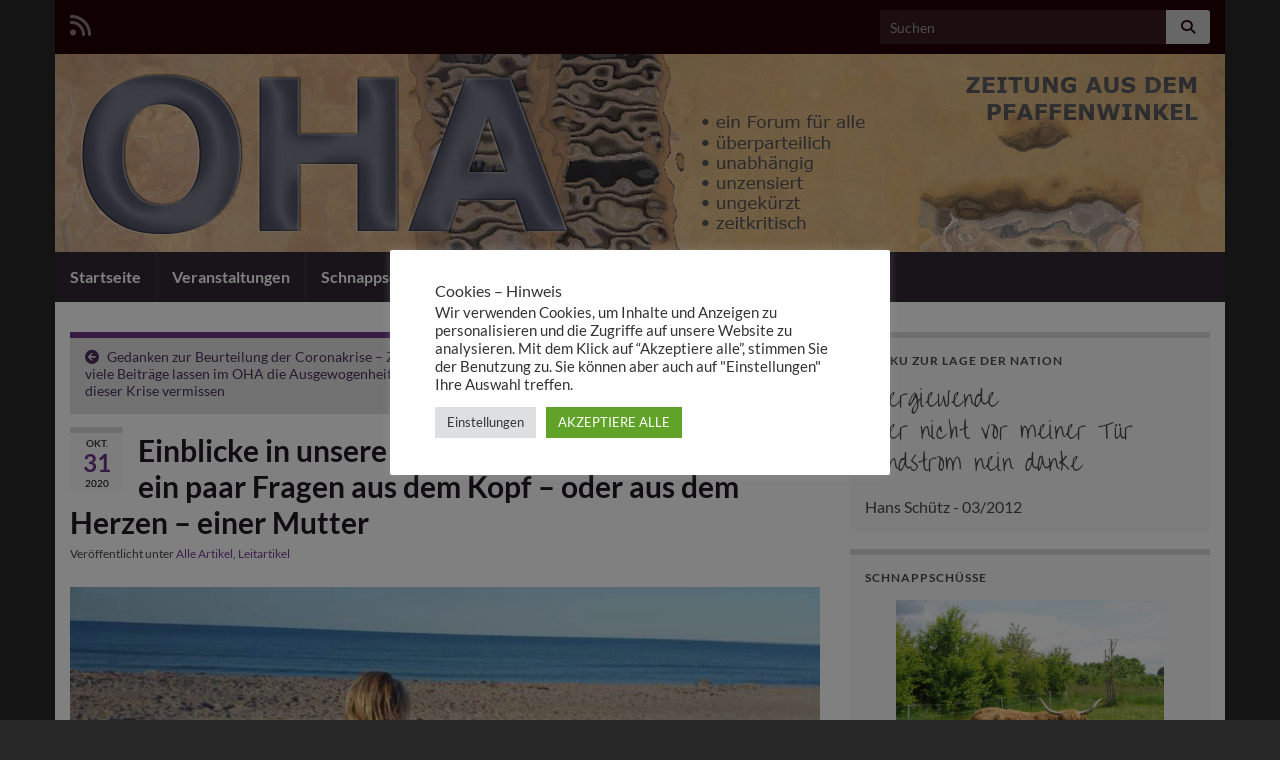

--- FILE ---
content_type: text/html; charset=UTF-8
request_url: https://www.oha-zeitung.de/einblicke-in-unsere-neuartige-normalitaet-und-ein-paar-fragen-aus-dem-kopf-oder-aus-dem-herzen-einer-mutter/
body_size: 49178
content:
<!DOCTYPE html><!--[if IE 7]>
<html class="ie ie7" lang="de" prefix="og: http://ogp.me/ns#">
<![endif]-->
<!--[if IE 8]>
<html class="ie ie8" lang="de" prefix="og: http://ogp.me/ns#">
<![endif]-->
<!--[if !(IE 7) & !(IE 8)]><!-->
<html lang="de" prefix="og: http://ogp.me/ns#">
<!--<![endif]-->
    <head>
        <meta charset="UTF-8">
        <meta http-equiv="X-UA-Compatible" content="IE=edge">
        <meta name="viewport" content="width=device-width, initial-scale=1">
        <title>Einblicke in unsere »Neuartige Normalität« &#8230; und ein paar Fragen aus dem Kopf – oder aus dem Herzen – einer Mutter &#8211; OHA</title>
<meta name='robots' content='max-image-preview:large' />
<link rel="alternate" type="application/rss+xml" title="OHA &raquo; Feed" href="https://www.oha-zeitung.de/feed/" />
<link rel="alternate" type="application/rss+xml" title="OHA &raquo; Kommentar-Feed" href="https://www.oha-zeitung.de/comments/feed/" />
<link rel="alternate" type="text/calendar" title="OHA &raquo; iCal Feed" href="https://www.oha-zeitung.de/veranstaltungen/?ical=1" />
<link rel="alternate" type="application/rss+xml" title="OHA &raquo; Kommentar-Feed zu Einblicke in unsere »Neuartige Normalität« &#8230; und ein paar Fragen aus dem Kopf – oder aus dem Herzen – einer Mutter" href="https://www.oha-zeitung.de/einblicke-in-unsere-neuartige-normalitaet-und-ein-paar-fragen-aus-dem-kopf-oder-aus-dem-herzen-einer-mutter/feed/" />
<link rel="alternate" title="oEmbed (JSON)" type="application/json+oembed" href="https://www.oha-zeitung.de/wp-json/oembed/1.0/embed?url=https%3A%2F%2Fwww.oha-zeitung.de%2Feinblicke-in-unsere-neuartige-normalitaet-und-ein-paar-fragen-aus-dem-kopf-oder-aus-dem-herzen-einer-mutter%2F" />
<link rel="alternate" title="oEmbed (XML)" type="text/xml+oembed" href="https://www.oha-zeitung.de/wp-json/oembed/1.0/embed?url=https%3A%2F%2Fwww.oha-zeitung.de%2Feinblicke-in-unsere-neuartige-normalitaet-und-ein-paar-fragen-aus-dem-kopf-oder-aus-dem-herzen-einer-mutter%2F&#038;format=xml" />
<style id='wp-img-auto-sizes-contain-inline-css' type='text/css'>
img:is([sizes=auto i],[sizes^="auto," i]){contain-intrinsic-size:3000px 1500px}
/*# sourceURL=wp-img-auto-sizes-contain-inline-css */
</style>
<link rel='stylesheet' id='footenote_css-css' href='https://www.oha-zeitung.de/wp-content/plugins/jquery-hover-footnotes/footnote-voodoo.css?ver=6.9' type='text/css' media='all' />

<style id='wp-emoji-styles-inline-css' type='text/css'>

	img.wp-smiley, img.emoji {
		display: inline !important;
		border: none !important;
		box-shadow: none !important;
		height: 1em !important;
		width: 1em !important;
		margin: 0 0.07em !important;
		vertical-align: -0.1em !important;
		background: none !important;
		padding: 0 !important;
	}
/*# sourceURL=wp-emoji-styles-inline-css */
</style>
<link rel='stylesheet' id='wp-block-library-css' href='https://www.oha-zeitung.de/wp-includes/css/dist/block-library/style.min.css?ver=6.9' type='text/css' media='all' />
<style id='wp-block-archives-inline-css' type='text/css'>
.wp-block-archives{box-sizing:border-box}.wp-block-archives-dropdown label{display:block}
/*# sourceURL=https://www.oha-zeitung.de/wp-includes/blocks/archives/style.min.css */
</style>
<style id='wp-block-categories-inline-css' type='text/css'>
.wp-block-categories{box-sizing:border-box}.wp-block-categories.alignleft{margin-right:2em}.wp-block-categories.alignright{margin-left:2em}.wp-block-categories.wp-block-categories-dropdown.aligncenter{text-align:center}.wp-block-categories .wp-block-categories__label{display:block;width:100%}
/*# sourceURL=https://www.oha-zeitung.de/wp-includes/blocks/categories/style.min.css */
</style>
<style id='wp-block-heading-inline-css' type='text/css'>
h1:where(.wp-block-heading).has-background,h2:where(.wp-block-heading).has-background,h3:where(.wp-block-heading).has-background,h4:where(.wp-block-heading).has-background,h5:where(.wp-block-heading).has-background,h6:where(.wp-block-heading).has-background{padding:1.25em 2.375em}h1.has-text-align-left[style*=writing-mode]:where([style*=vertical-lr]),h1.has-text-align-right[style*=writing-mode]:where([style*=vertical-rl]),h2.has-text-align-left[style*=writing-mode]:where([style*=vertical-lr]),h2.has-text-align-right[style*=writing-mode]:where([style*=vertical-rl]),h3.has-text-align-left[style*=writing-mode]:where([style*=vertical-lr]),h3.has-text-align-right[style*=writing-mode]:where([style*=vertical-rl]),h4.has-text-align-left[style*=writing-mode]:where([style*=vertical-lr]),h4.has-text-align-right[style*=writing-mode]:where([style*=vertical-rl]),h5.has-text-align-left[style*=writing-mode]:where([style*=vertical-lr]),h5.has-text-align-right[style*=writing-mode]:where([style*=vertical-rl]),h6.has-text-align-left[style*=writing-mode]:where([style*=vertical-lr]),h6.has-text-align-right[style*=writing-mode]:where([style*=vertical-rl]){rotate:180deg}
/*# sourceURL=https://www.oha-zeitung.de/wp-includes/blocks/heading/style.min.css */
</style>
<style id='wp-block-image-inline-css' type='text/css'>
.wp-block-image>a,.wp-block-image>figure>a{display:inline-block}.wp-block-image img{box-sizing:border-box;height:auto;max-width:100%;vertical-align:bottom}@media not (prefers-reduced-motion){.wp-block-image img.hide{visibility:hidden}.wp-block-image img.show{animation:show-content-image .4s}}.wp-block-image[style*=border-radius] img,.wp-block-image[style*=border-radius]>a{border-radius:inherit}.wp-block-image.has-custom-border img{box-sizing:border-box}.wp-block-image.aligncenter{text-align:center}.wp-block-image.alignfull>a,.wp-block-image.alignwide>a{width:100%}.wp-block-image.alignfull img,.wp-block-image.alignwide img{height:auto;width:100%}.wp-block-image .aligncenter,.wp-block-image .alignleft,.wp-block-image .alignright,.wp-block-image.aligncenter,.wp-block-image.alignleft,.wp-block-image.alignright{display:table}.wp-block-image .aligncenter>figcaption,.wp-block-image .alignleft>figcaption,.wp-block-image .alignright>figcaption,.wp-block-image.aligncenter>figcaption,.wp-block-image.alignleft>figcaption,.wp-block-image.alignright>figcaption{caption-side:bottom;display:table-caption}.wp-block-image .alignleft{float:left;margin:.5em 1em .5em 0}.wp-block-image .alignright{float:right;margin:.5em 0 .5em 1em}.wp-block-image .aligncenter{margin-left:auto;margin-right:auto}.wp-block-image :where(figcaption){margin-bottom:1em;margin-top:.5em}.wp-block-image.is-style-circle-mask img{border-radius:9999px}@supports ((-webkit-mask-image:none) or (mask-image:none)) or (-webkit-mask-image:none){.wp-block-image.is-style-circle-mask img{border-radius:0;-webkit-mask-image:url('data:image/svg+xml;utf8,<svg viewBox="0 0 100 100" xmlns="http://www.w3.org/2000/svg"><circle cx="50" cy="50" r="50"/></svg>');mask-image:url('data:image/svg+xml;utf8,<svg viewBox="0 0 100 100" xmlns="http://www.w3.org/2000/svg"><circle cx="50" cy="50" r="50"/></svg>');mask-mode:alpha;-webkit-mask-position:center;mask-position:center;-webkit-mask-repeat:no-repeat;mask-repeat:no-repeat;-webkit-mask-size:contain;mask-size:contain}}:root :where(.wp-block-image.is-style-rounded img,.wp-block-image .is-style-rounded img){border-radius:9999px}.wp-block-image figure{margin:0}.wp-lightbox-container{display:flex;flex-direction:column;position:relative}.wp-lightbox-container img{cursor:zoom-in}.wp-lightbox-container img:hover+button{opacity:1}.wp-lightbox-container button{align-items:center;backdrop-filter:blur(16px) saturate(180%);background-color:#5a5a5a40;border:none;border-radius:4px;cursor:zoom-in;display:flex;height:20px;justify-content:center;opacity:0;padding:0;position:absolute;right:16px;text-align:center;top:16px;width:20px;z-index:100}@media not (prefers-reduced-motion){.wp-lightbox-container button{transition:opacity .2s ease}}.wp-lightbox-container button:focus-visible{outline:3px auto #5a5a5a40;outline:3px auto -webkit-focus-ring-color;outline-offset:3px}.wp-lightbox-container button:hover{cursor:pointer;opacity:1}.wp-lightbox-container button:focus{opacity:1}.wp-lightbox-container button:focus,.wp-lightbox-container button:hover,.wp-lightbox-container button:not(:hover):not(:active):not(.has-background){background-color:#5a5a5a40;border:none}.wp-lightbox-overlay{box-sizing:border-box;cursor:zoom-out;height:100vh;left:0;overflow:hidden;position:fixed;top:0;visibility:hidden;width:100%;z-index:100000}.wp-lightbox-overlay .close-button{align-items:center;cursor:pointer;display:flex;justify-content:center;min-height:40px;min-width:40px;padding:0;position:absolute;right:calc(env(safe-area-inset-right) + 16px);top:calc(env(safe-area-inset-top) + 16px);z-index:5000000}.wp-lightbox-overlay .close-button:focus,.wp-lightbox-overlay .close-button:hover,.wp-lightbox-overlay .close-button:not(:hover):not(:active):not(.has-background){background:none;border:none}.wp-lightbox-overlay .lightbox-image-container{height:var(--wp--lightbox-container-height);left:50%;overflow:hidden;position:absolute;top:50%;transform:translate(-50%,-50%);transform-origin:top left;width:var(--wp--lightbox-container-width);z-index:9999999999}.wp-lightbox-overlay .wp-block-image{align-items:center;box-sizing:border-box;display:flex;height:100%;justify-content:center;margin:0;position:relative;transform-origin:0 0;width:100%;z-index:3000000}.wp-lightbox-overlay .wp-block-image img{height:var(--wp--lightbox-image-height);min-height:var(--wp--lightbox-image-height);min-width:var(--wp--lightbox-image-width);width:var(--wp--lightbox-image-width)}.wp-lightbox-overlay .wp-block-image figcaption{display:none}.wp-lightbox-overlay button{background:none;border:none}.wp-lightbox-overlay .scrim{background-color:#fff;height:100%;opacity:.9;position:absolute;width:100%;z-index:2000000}.wp-lightbox-overlay.active{visibility:visible}@media not (prefers-reduced-motion){.wp-lightbox-overlay.active{animation:turn-on-visibility .25s both}.wp-lightbox-overlay.active img{animation:turn-on-visibility .35s both}.wp-lightbox-overlay.show-closing-animation:not(.active){animation:turn-off-visibility .35s both}.wp-lightbox-overlay.show-closing-animation:not(.active) img{animation:turn-off-visibility .25s both}.wp-lightbox-overlay.zoom.active{animation:none;opacity:1;visibility:visible}.wp-lightbox-overlay.zoom.active .lightbox-image-container{animation:lightbox-zoom-in .4s}.wp-lightbox-overlay.zoom.active .lightbox-image-container img{animation:none}.wp-lightbox-overlay.zoom.active .scrim{animation:turn-on-visibility .4s forwards}.wp-lightbox-overlay.zoom.show-closing-animation:not(.active){animation:none}.wp-lightbox-overlay.zoom.show-closing-animation:not(.active) .lightbox-image-container{animation:lightbox-zoom-out .4s}.wp-lightbox-overlay.zoom.show-closing-animation:not(.active) .lightbox-image-container img{animation:none}.wp-lightbox-overlay.zoom.show-closing-animation:not(.active) .scrim{animation:turn-off-visibility .4s forwards}}@keyframes show-content-image{0%{visibility:hidden}99%{visibility:hidden}to{visibility:visible}}@keyframes turn-on-visibility{0%{opacity:0}to{opacity:1}}@keyframes turn-off-visibility{0%{opacity:1;visibility:visible}99%{opacity:0;visibility:visible}to{opacity:0;visibility:hidden}}@keyframes lightbox-zoom-in{0%{transform:translate(calc((-100vw + var(--wp--lightbox-scrollbar-width))/2 + var(--wp--lightbox-initial-left-position)),calc(-50vh + var(--wp--lightbox-initial-top-position))) scale(var(--wp--lightbox-scale))}to{transform:translate(-50%,-50%) scale(1)}}@keyframes lightbox-zoom-out{0%{transform:translate(-50%,-50%) scale(1);visibility:visible}99%{visibility:visible}to{transform:translate(calc((-100vw + var(--wp--lightbox-scrollbar-width))/2 + var(--wp--lightbox-initial-left-position)),calc(-50vh + var(--wp--lightbox-initial-top-position))) scale(var(--wp--lightbox-scale));visibility:hidden}}
/*# sourceURL=https://www.oha-zeitung.de/wp-includes/blocks/image/style.min.css */
</style>
<style id='wp-block-group-inline-css' type='text/css'>
.wp-block-group{box-sizing:border-box}:where(.wp-block-group.wp-block-group-is-layout-constrained){position:relative}
/*# sourceURL=https://www.oha-zeitung.de/wp-includes/blocks/group/style.min.css */
</style>
<style id='wp-block-paragraph-inline-css' type='text/css'>
.is-small-text{font-size:.875em}.is-regular-text{font-size:1em}.is-large-text{font-size:2.25em}.is-larger-text{font-size:3em}.has-drop-cap:not(:focus):first-letter{float:left;font-size:8.4em;font-style:normal;font-weight:100;line-height:.68;margin:.05em .1em 0 0;text-transform:uppercase}body.rtl .has-drop-cap:not(:focus):first-letter{float:none;margin-left:.1em}p.has-drop-cap.has-background{overflow:hidden}:root :where(p.has-background){padding:1.25em 2.375em}:where(p.has-text-color:not(.has-link-color)) a{color:inherit}p.has-text-align-left[style*="writing-mode:vertical-lr"],p.has-text-align-right[style*="writing-mode:vertical-rl"]{rotate:180deg}
/*# sourceURL=https://www.oha-zeitung.de/wp-includes/blocks/paragraph/style.min.css */
</style>
<style id='wp-block-quote-inline-css' type='text/css'>
.wp-block-quote{box-sizing:border-box;overflow-wrap:break-word}.wp-block-quote.is-large:where(:not(.is-style-plain)),.wp-block-quote.is-style-large:where(:not(.is-style-plain)){margin-bottom:1em;padding:0 1em}.wp-block-quote.is-large:where(:not(.is-style-plain)) p,.wp-block-quote.is-style-large:where(:not(.is-style-plain)) p{font-size:1.5em;font-style:italic;line-height:1.6}.wp-block-quote.is-large:where(:not(.is-style-plain)) cite,.wp-block-quote.is-large:where(:not(.is-style-plain)) footer,.wp-block-quote.is-style-large:where(:not(.is-style-plain)) cite,.wp-block-quote.is-style-large:where(:not(.is-style-plain)) footer{font-size:1.125em;text-align:right}.wp-block-quote>cite{display:block}
/*# sourceURL=https://www.oha-zeitung.de/wp-includes/blocks/quote/style.min.css */
</style>
<style id='wp-block-spacer-inline-css' type='text/css'>
.wp-block-spacer{clear:both}
/*# sourceURL=https://www.oha-zeitung.de/wp-includes/blocks/spacer/style.min.css */
</style>
<style id='layart-quotes-block-style-inline-css' type='text/css'>
:root{--animation-duration:950ms;--animation-timing-function:ease-in-out}div.easy-quotes-rotation{display:grid}div.easy-quotes-rotation div.easy-quotes-quote{grid-area:1/1;opacity:0}.la-hide,.la-show{animation-delay:10ms;animation-duration:var(--animation-duration);animation-fill-mode:both;animation-timing-function:var(--animation-timing-function)}.la-show{animation-name:rotateInFromRight}.la-hide{animation-name:rotateOutToLeft}@keyframes rotateInFromRight{0%{opacity:0;transform:translate(100%)}to{opacity:1;transform:translate(0)}}@keyframes rotateOutToLeft{0%{opacity:1;transform:translate(0)}to{opacity:0;transform:translate(-100%)}}.easy-quotes-client-selection{overflow:hidden;transition:height .3s ease-out}.easy-quotes-hidden{display:none!important}.easy-quotes-visible{display:block!important}div.easy-quotes-quote p{font-family:inherit;font-size:inherit;line-height:inherit}.la-quote{animation-duration:var(--animation-duration);animation-fill-mode:none;animation-name:fadeIn;animation-timing-function:ease-in-out}@keyframes fadeIn{0%{opacity:0}to{opacity:1}}.la-quote p{margin:0}.la-rating{margin-bottom:1em}.la-rating .la-rating-stars{display:block;width:120px}.la-rating span{font-size:.8em;font-weight:700}.la-citation{animation-duration:var(--animation-duration);animation-fill-mode:none;animation-name:fromRight;animation-timing-function:ease-in-out;margin:1em 0 0}@keyframes fromRight{0%{opacity:0;transform:translate(100px) rotate(5deg)}to{opacity:1;transform:translate(0) rotate(0)}}.la-citation-hide{display:none!important}

/*# sourceURL=https://www.oha-zeitung.de/wp-content/plugins/easy-quotes/build/easy-quotes/style-index.css */
</style>
<link rel='stylesheet' id='la_events_calendar_block-cgb-style-css-css' href='https://www.oha-zeitung.de/wp-content/plugins/la-events-calendar-block/dist/blocks.style.build.css?ver=1694167910' type='text/css' media='all' />
<style id='global-styles-inline-css' type='text/css'>
:root{--wp--preset--aspect-ratio--square: 1;--wp--preset--aspect-ratio--4-3: 4/3;--wp--preset--aspect-ratio--3-4: 3/4;--wp--preset--aspect-ratio--3-2: 3/2;--wp--preset--aspect-ratio--2-3: 2/3;--wp--preset--aspect-ratio--16-9: 16/9;--wp--preset--aspect-ratio--9-16: 9/16;--wp--preset--color--black: #000000;--wp--preset--color--cyan-bluish-gray: #abb8c3;--wp--preset--color--white: #ffffff;--wp--preset--color--pale-pink: #f78da7;--wp--preset--color--vivid-red: #cf2e2e;--wp--preset--color--luminous-vivid-orange: #ff6900;--wp--preset--color--luminous-vivid-amber: #fcb900;--wp--preset--color--light-green-cyan: #7bdcb5;--wp--preset--color--vivid-green-cyan: #00d084;--wp--preset--color--pale-cyan-blue: #8ed1fc;--wp--preset--color--vivid-cyan-blue: #0693e3;--wp--preset--color--vivid-purple: #9b51e0;--wp--preset--gradient--vivid-cyan-blue-to-vivid-purple: linear-gradient(135deg,rgb(6,147,227) 0%,rgb(155,81,224) 100%);--wp--preset--gradient--light-green-cyan-to-vivid-green-cyan: linear-gradient(135deg,rgb(122,220,180) 0%,rgb(0,208,130) 100%);--wp--preset--gradient--luminous-vivid-amber-to-luminous-vivid-orange: linear-gradient(135deg,rgb(252,185,0) 0%,rgb(255,105,0) 100%);--wp--preset--gradient--luminous-vivid-orange-to-vivid-red: linear-gradient(135deg,rgb(255,105,0) 0%,rgb(207,46,46) 100%);--wp--preset--gradient--very-light-gray-to-cyan-bluish-gray: linear-gradient(135deg,rgb(238,238,238) 0%,rgb(169,184,195) 100%);--wp--preset--gradient--cool-to-warm-spectrum: linear-gradient(135deg,rgb(74,234,220) 0%,rgb(151,120,209) 20%,rgb(207,42,186) 40%,rgb(238,44,130) 60%,rgb(251,105,98) 80%,rgb(254,248,76) 100%);--wp--preset--gradient--blush-light-purple: linear-gradient(135deg,rgb(255,206,236) 0%,rgb(152,150,240) 100%);--wp--preset--gradient--blush-bordeaux: linear-gradient(135deg,rgb(254,205,165) 0%,rgb(254,45,45) 50%,rgb(107,0,62) 100%);--wp--preset--gradient--luminous-dusk: linear-gradient(135deg,rgb(255,203,112) 0%,rgb(199,81,192) 50%,rgb(65,88,208) 100%);--wp--preset--gradient--pale-ocean: linear-gradient(135deg,rgb(255,245,203) 0%,rgb(182,227,212) 50%,rgb(51,167,181) 100%);--wp--preset--gradient--electric-grass: linear-gradient(135deg,rgb(202,248,128) 0%,rgb(113,206,126) 100%);--wp--preset--gradient--midnight: linear-gradient(135deg,rgb(2,3,129) 0%,rgb(40,116,252) 100%);--wp--preset--font-size--small: 14px;--wp--preset--font-size--medium: 20px;--wp--preset--font-size--large: 20px;--wp--preset--font-size--x-large: 42px;--wp--preset--font-size--tiny: 10px;--wp--preset--font-size--regular: 16px;--wp--preset--font-size--larger: 26px;--wp--preset--spacing--20: 0.44rem;--wp--preset--spacing--30: 0.67rem;--wp--preset--spacing--40: 1rem;--wp--preset--spacing--50: 1.5rem;--wp--preset--spacing--60: 2.25rem;--wp--preset--spacing--70: 3.38rem;--wp--preset--spacing--80: 5.06rem;--wp--preset--shadow--natural: 6px 6px 9px rgba(0, 0, 0, 0.2);--wp--preset--shadow--deep: 12px 12px 50px rgba(0, 0, 0, 0.4);--wp--preset--shadow--sharp: 6px 6px 0px rgba(0, 0, 0, 0.2);--wp--preset--shadow--outlined: 6px 6px 0px -3px rgb(255, 255, 255), 6px 6px rgb(0, 0, 0);--wp--preset--shadow--crisp: 6px 6px 0px rgb(0, 0, 0);}:where(.is-layout-flex){gap: 0.5em;}:where(.is-layout-grid){gap: 0.5em;}body .is-layout-flex{display: flex;}.is-layout-flex{flex-wrap: wrap;align-items: center;}.is-layout-flex > :is(*, div){margin: 0;}body .is-layout-grid{display: grid;}.is-layout-grid > :is(*, div){margin: 0;}:where(.wp-block-columns.is-layout-flex){gap: 2em;}:where(.wp-block-columns.is-layout-grid){gap: 2em;}:where(.wp-block-post-template.is-layout-flex){gap: 1.25em;}:where(.wp-block-post-template.is-layout-grid){gap: 1.25em;}.has-black-color{color: var(--wp--preset--color--black) !important;}.has-cyan-bluish-gray-color{color: var(--wp--preset--color--cyan-bluish-gray) !important;}.has-white-color{color: var(--wp--preset--color--white) !important;}.has-pale-pink-color{color: var(--wp--preset--color--pale-pink) !important;}.has-vivid-red-color{color: var(--wp--preset--color--vivid-red) !important;}.has-luminous-vivid-orange-color{color: var(--wp--preset--color--luminous-vivid-orange) !important;}.has-luminous-vivid-amber-color{color: var(--wp--preset--color--luminous-vivid-amber) !important;}.has-light-green-cyan-color{color: var(--wp--preset--color--light-green-cyan) !important;}.has-vivid-green-cyan-color{color: var(--wp--preset--color--vivid-green-cyan) !important;}.has-pale-cyan-blue-color{color: var(--wp--preset--color--pale-cyan-blue) !important;}.has-vivid-cyan-blue-color{color: var(--wp--preset--color--vivid-cyan-blue) !important;}.has-vivid-purple-color{color: var(--wp--preset--color--vivid-purple) !important;}.has-black-background-color{background-color: var(--wp--preset--color--black) !important;}.has-cyan-bluish-gray-background-color{background-color: var(--wp--preset--color--cyan-bluish-gray) !important;}.has-white-background-color{background-color: var(--wp--preset--color--white) !important;}.has-pale-pink-background-color{background-color: var(--wp--preset--color--pale-pink) !important;}.has-vivid-red-background-color{background-color: var(--wp--preset--color--vivid-red) !important;}.has-luminous-vivid-orange-background-color{background-color: var(--wp--preset--color--luminous-vivid-orange) !important;}.has-luminous-vivid-amber-background-color{background-color: var(--wp--preset--color--luminous-vivid-amber) !important;}.has-light-green-cyan-background-color{background-color: var(--wp--preset--color--light-green-cyan) !important;}.has-vivid-green-cyan-background-color{background-color: var(--wp--preset--color--vivid-green-cyan) !important;}.has-pale-cyan-blue-background-color{background-color: var(--wp--preset--color--pale-cyan-blue) !important;}.has-vivid-cyan-blue-background-color{background-color: var(--wp--preset--color--vivid-cyan-blue) !important;}.has-vivid-purple-background-color{background-color: var(--wp--preset--color--vivid-purple) !important;}.has-black-border-color{border-color: var(--wp--preset--color--black) !important;}.has-cyan-bluish-gray-border-color{border-color: var(--wp--preset--color--cyan-bluish-gray) !important;}.has-white-border-color{border-color: var(--wp--preset--color--white) !important;}.has-pale-pink-border-color{border-color: var(--wp--preset--color--pale-pink) !important;}.has-vivid-red-border-color{border-color: var(--wp--preset--color--vivid-red) !important;}.has-luminous-vivid-orange-border-color{border-color: var(--wp--preset--color--luminous-vivid-orange) !important;}.has-luminous-vivid-amber-border-color{border-color: var(--wp--preset--color--luminous-vivid-amber) !important;}.has-light-green-cyan-border-color{border-color: var(--wp--preset--color--light-green-cyan) !important;}.has-vivid-green-cyan-border-color{border-color: var(--wp--preset--color--vivid-green-cyan) !important;}.has-pale-cyan-blue-border-color{border-color: var(--wp--preset--color--pale-cyan-blue) !important;}.has-vivid-cyan-blue-border-color{border-color: var(--wp--preset--color--vivid-cyan-blue) !important;}.has-vivid-purple-border-color{border-color: var(--wp--preset--color--vivid-purple) !important;}.has-vivid-cyan-blue-to-vivid-purple-gradient-background{background: var(--wp--preset--gradient--vivid-cyan-blue-to-vivid-purple) !important;}.has-light-green-cyan-to-vivid-green-cyan-gradient-background{background: var(--wp--preset--gradient--light-green-cyan-to-vivid-green-cyan) !important;}.has-luminous-vivid-amber-to-luminous-vivid-orange-gradient-background{background: var(--wp--preset--gradient--luminous-vivid-amber-to-luminous-vivid-orange) !important;}.has-luminous-vivid-orange-to-vivid-red-gradient-background{background: var(--wp--preset--gradient--luminous-vivid-orange-to-vivid-red) !important;}.has-very-light-gray-to-cyan-bluish-gray-gradient-background{background: var(--wp--preset--gradient--very-light-gray-to-cyan-bluish-gray) !important;}.has-cool-to-warm-spectrum-gradient-background{background: var(--wp--preset--gradient--cool-to-warm-spectrum) !important;}.has-blush-light-purple-gradient-background{background: var(--wp--preset--gradient--blush-light-purple) !important;}.has-blush-bordeaux-gradient-background{background: var(--wp--preset--gradient--blush-bordeaux) !important;}.has-luminous-dusk-gradient-background{background: var(--wp--preset--gradient--luminous-dusk) !important;}.has-pale-ocean-gradient-background{background: var(--wp--preset--gradient--pale-ocean) !important;}.has-electric-grass-gradient-background{background: var(--wp--preset--gradient--electric-grass) !important;}.has-midnight-gradient-background{background: var(--wp--preset--gradient--midnight) !important;}.has-small-font-size{font-size: var(--wp--preset--font-size--small) !important;}.has-medium-font-size{font-size: var(--wp--preset--font-size--medium) !important;}.has-large-font-size{font-size: var(--wp--preset--font-size--large) !important;}.has-x-large-font-size{font-size: var(--wp--preset--font-size--x-large) !important;}
/*# sourceURL=global-styles-inline-css */
</style>

<style id='classic-theme-styles-inline-css' type='text/css'>
/*! This file is auto-generated */
.wp-block-button__link{color:#fff;background-color:#32373c;border-radius:9999px;box-shadow:none;text-decoration:none;padding:calc(.667em + 2px) calc(1.333em + 2px);font-size:1.125em}.wp-block-file__button{background:#32373c;color:#fff;text-decoration:none}
/*# sourceURL=/wp-includes/css/classic-themes.min.css */
</style>
<link rel='stylesheet' id='cookie-law-info-css' href='https://www.oha-zeitung.de/wp-content/plugins/cookie-law-info/legacy/public/css/cookie-law-info-public.css?ver=3.3.9.1' type='text/css' media='all' />
<link rel='stylesheet' id='cookie-law-info-gdpr-css' href='https://www.oha-zeitung.de/wp-content/plugins/cookie-law-info/legacy/public/css/cookie-law-info-gdpr.css?ver=3.3.9.1' type='text/css' media='all' />
<link rel='stylesheet' id='cool-tag-cloud-css' href='https://www.oha-zeitung.de/wp-content/plugins/cool-tag-cloud/inc/cool-tag-cloud.css?ver=2.25' type='text/css' media='all' />
<link rel='stylesheet' id='bootstrap-css' href='https://www.oha-zeitung.de/wp-content/themes/graphene/bootstrap/css/bootstrap.min.css?ver=6.9' type='text/css' media='all' />
<link rel='stylesheet' id='font-awesome-css' href='https://www.oha-zeitung.de/wp-content/themes/graphene/fonts/font-awesome/css/font-awesome.min.css?ver=6.9' type='text/css' media='all' />
<link rel='stylesheet' id='graphene-css' href='https://www.oha-zeitung.de/wp-content/themes/graphene/style.css?ver=2.9.4' type='text/css' media='screen' />
<link rel='stylesheet' id='graphene-responsive-css' href='https://www.oha-zeitung.de/wp-content/themes/graphene/responsive.css?ver=2.9.4' type='text/css' media='all' />
<link rel='stylesheet' id='graphene-blocks-css' href='https://www.oha-zeitung.de/wp-content/themes/graphene/blocks.css?ver=2.9.4' type='text/css' media='all' />
<link rel='stylesheet' id='ngg_trigger_buttons-css' href='https://www.oha-zeitung.de/wp-content/plugins/nextgen-gallery/static/GalleryDisplay/trigger_buttons.css?ver=4.0.4' type='text/css' media='all' />
<link rel='stylesheet' id='fancybox-0-css' href='https://www.oha-zeitung.de/wp-content/plugins/nextgen-gallery/static/Lightbox/fancybox/jquery.fancybox-1.3.4.css?ver=4.0.4' type='text/css' media='all' />
<link rel='stylesheet' id='fontawesome_v4_shim_style-css' href='https://www.oha-zeitung.de/wp-content/plugins/nextgen-gallery/static/FontAwesome/css/v4-shims.min.css?ver=6.9' type='text/css' media='all' />
<link rel='stylesheet' id='fontawesome-css' href='https://www.oha-zeitung.de/wp-content/plugins/nextgen-gallery/static/FontAwesome/css/all.min.css?ver=6.9' type='text/css' media='all' />
<link rel='stylesheet' id='ngg_basic_slideshow_style-css' href='https://www.oha-zeitung.de/wp-content/plugins/nextgen-gallery/static/Slideshow/ngg_basic_slideshow.css?ver=4.0.4' type='text/css' media='all' />
<link rel='stylesheet' id='ngg_slick_slideshow_style-css' href='https://www.oha-zeitung.de/wp-content/plugins/nextgen-gallery/static/Slideshow/slick/slick.css?ver=4.0.4' type='text/css' media='all' />
<link rel='stylesheet' id='ngg_slick_slideshow_theme-css' href='https://www.oha-zeitung.de/wp-content/plugins/nextgen-gallery/static/Slideshow/slick/slick-theme.css?ver=4.0.4' type='text/css' media='all' />
<link rel='stylesheet' id='nextgen_widgets_style-css' href='https://www.oha-zeitung.de/wp-content/plugins/nextgen-gallery/static/Widget/display.css?ver=4.0.4' type='text/css' media='all' />
<link rel='stylesheet' id='nextgen_basic_slideshow_style-css' href='https://www.oha-zeitung.de/wp-content/plugins/nextgen-gallery/static/Slideshow/ngg_basic_slideshow.css?ver=4.0.4' type='text/css' media='all' />
<script type="text/javascript" src="https://www.oha-zeitung.de/wp-includes/js/jquery/jquery.min.js?ver=3.7.1" id="jquery-core-js"></script>
<script type="text/javascript" src="https://www.oha-zeitung.de/wp-includes/js/jquery/jquery-migrate.min.js?ver=3.4.1" id="jquery-migrate-js"></script>
<script type="text/javascript" src="https://www.oha-zeitung.de/wp-content/plugins/jquery-hover-footnotes/footnote-voodoo.js?ver=6.9" id="footenote_js-js"></script>
<script type="text/javascript" id="cookie-law-info-js-extra">
/* <![CDATA[ */
var Cli_Data = {"nn_cookie_ids":["slimstat_tracking_code","cookielawinfo-checkbox-necessary","cookielawinfo-checkbox-analytics","cookielawinfo-checkbox-others"],"cookielist":[],"non_necessary_cookies":{"analytics":["slimstat_tracking_code"]},"ccpaEnabled":"","ccpaRegionBased":"","ccpaBarEnabled":"","strictlyEnabled":["necessary","obligatoire"],"ccpaType":"gdpr","js_blocking":"1","custom_integration":"","triggerDomRefresh":"","secure_cookies":""};
var cli_cookiebar_settings = {"animate_speed_hide":"500","animate_speed_show":"500","background":"#FFF","border":"#b1a6a6c2","border_on":"","button_1_button_colour":"#61a229","button_1_button_hover":"#4e8221","button_1_link_colour":"#fff","button_1_as_button":"1","button_1_new_win":"","button_2_button_colour":"#333","button_2_button_hover":"#292929","button_2_link_colour":"#444","button_2_as_button":"","button_2_hidebar":"","button_3_button_colour":"#dedfe0","button_3_button_hover":"#b2b2b3","button_3_link_colour":"#333333","button_3_as_button":"1","button_3_new_win":"","button_4_button_colour":"#dedfe0","button_4_button_hover":"#b2b2b3","button_4_link_colour":"#333333","button_4_as_button":"1","button_7_button_colour":"#61a229","button_7_button_hover":"#4e8221","button_7_link_colour":"#fff","button_7_as_button":"1","button_7_new_win":"","font_family":"inherit","header_fix":"","notify_animate_hide":"1","notify_animate_show":"","notify_div_id":"#cookie-law-info-bar","notify_position_horizontal":"right","notify_position_vertical":"bottom","scroll_close":"","scroll_close_reload":"","accept_close_reload":"","reject_close_reload":"","showagain_tab":"1","showagain_background":"#fff","showagain_border":"#000","showagain_div_id":"#cookie-law-info-again","showagain_x_position":"100px","text":"#333333","show_once_yn":"","show_once":"10000","logging_on":"","as_popup":"","popup_overlay":"1","bar_heading_text":"Cookies \u2013 Hinweis","cookie_bar_as":"popup","popup_showagain_position":"bottom-right","widget_position":"left"};
var log_object = {"ajax_url":"https://www.oha-zeitung.de/wp-admin/admin-ajax.php"};
//# sourceURL=cookie-law-info-js-extra
/* ]]> */
</script>
<script type="text/javascript" src="https://www.oha-zeitung.de/wp-content/plugins/cookie-law-info/legacy/public/js/cookie-law-info-public.js?ver=3.3.9.1" id="cookie-law-info-js"></script>
<script type="text/javascript" src="https://www.oha-zeitung.de/wp-content/plugins/easy-quotes/public/js/easy-quotes.js?ver=1.3.7" id="easy-quotes-script-js"></script>
<script type="text/javascript" src="https://www.oha-zeitung.de/wp-content/themes/graphene/bootstrap/js/bootstrap.min.js?ver=2.9.4" id="bootstrap-js"></script>
<script type="text/javascript" src="https://www.oha-zeitung.de/wp-content/themes/graphene/js/bootstrap-hover-dropdown/bootstrap-hover-dropdown.min.js?ver=2.9.4" id="bootstrap-hover-dropdown-js"></script>
<script type="text/javascript" src="https://www.oha-zeitung.de/wp-content/themes/graphene/js/bootstrap-submenu/bootstrap-submenu.min.js?ver=2.9.4" id="bootstrap-submenu-js"></script>
<script type="text/javascript" src="https://www.oha-zeitung.de/wp-content/themes/graphene/js/jquery.infinitescroll.min.js?ver=2.9.4" id="infinite-scroll-js"></script>
<script type="text/javascript" id="graphene-js-extra">
/* <![CDATA[ */
var grapheneJS = {"siteurl":"https://www.oha-zeitung.de","ajaxurl":"https://www.oha-zeitung.de/wp-admin/admin-ajax.php","templateUrl":"https://www.oha-zeitung.de/wp-content/themes/graphene","isSingular":"1","enableStickyMenu":"1","shouldShowComments":"1","commentsOrder":"newest","sliderDisable":"","sliderInterval":"15000","infScrollBtnLbl":"Mehr laden","infScrollOn":"","infScrollCommentsOn":"","totalPosts":"1","postsPerPage":"9","isPageNavi":"","infScrollMsgText":"Rufe window.grapheneInfScrollItemsPerPage weiteren Beitrag von window.grapheneInfScrollItemsLeft ab ...","infScrollMsgTextPlural":"Rufe window.grapheneInfScrollItemsPerPage weitere Beitr\u00e4ge von window.grapheneInfScrollItemsLeft ab ...","infScrollFinishedText":"Alles geladen!","commentsPerPage":"50","totalComments":"0","infScrollCommentsMsg":"Lade window.grapheneInfScrollCommentsPerPage von window.grapheneInfScrollCommentsLeft Kommentaren.","infScrollCommentsMsgPlural":"Lade window.grapheneInfScrollCommentsPerPage von window.grapheneInfScrollCommentsLeft Kommentaren.","infScrollCommentsFinishedMsg":"Alle Kommentare geladen!","disableLiveSearch":"1","txtNoResult":"Es wurde kein Ergebnis gefunden.","isMasonry":""};
//# sourceURL=graphene-js-extra
/* ]]> */
</script>
<script type="text/javascript" src="https://www.oha-zeitung.de/wp-content/themes/graphene/js/graphene.js?ver=2.9.4" id="graphene-js"></script>
<script type="text/javascript" id="photocrati_ajax-js-extra">
/* <![CDATA[ */
var photocrati_ajax = {"url":"https://www.oha-zeitung.de/index.php?photocrati_ajax=1","rest_url":"https://www.oha-zeitung.de/wp-json/","wp_home_url":"https://www.oha-zeitung.de","wp_site_url":"https://www.oha-zeitung.de","wp_root_url":"https://www.oha-zeitung.de","wp_plugins_url":"https://www.oha-zeitung.de/wp-content/plugins","wp_content_url":"https://www.oha-zeitung.de/wp-content","wp_includes_url":"https://www.oha-zeitung.de/wp-includes/","ngg_param_slug":"nggallery","rest_nonce":"f2ee20a395"};
//# sourceURL=photocrati_ajax-js-extra
/* ]]> */
</script>
<script type="text/javascript" src="https://www.oha-zeitung.de/wp-content/plugins/nextgen-gallery/static/Legacy/ajax.min.js?ver=4.0.4" id="photocrati_ajax-js"></script>
<script type="text/javascript" src="https://www.oha-zeitung.de/wp-content/plugins/nextgen-gallery/static/FontAwesome/js/v4-shims.min.js?ver=5.3.1" id="fontawesome_v4_shim-js"></script>
<script type="text/javascript" defer crossorigin="anonymous" data-auto-replace-svg="false" data-keep-original-source="false" data-search-pseudo-elements src="https://www.oha-zeitung.de/wp-content/plugins/nextgen-gallery/static/FontAwesome/js/all.min.js?ver=5.3.1" id="fontawesome-js"></script>
<script type="text/javascript" src="https://www.oha-zeitung.de/wp-content/plugins/nextgen-gallery/static/Slideshow/slick/slick-1.8.0-modded.js?ver=4.0.4" id="ngg_slick-js"></script>
<link rel="https://api.w.org/" href="https://www.oha-zeitung.de/wp-json/" /><link rel="alternate" title="JSON" type="application/json" href="https://www.oha-zeitung.de/wp-json/wp/v2/posts/7626" /><link rel="EditURI" type="application/rsd+xml" title="RSD" href="https://www.oha-zeitung.de/xmlrpc.php?rsd" />
<meta name="generator" content="WordPress 6.9" />
<link rel="canonical" href="https://www.oha-zeitung.de/einblicke-in-unsere-neuartige-normalitaet-und-ein-paar-fragen-aus-dem-kopf-oder-aus-dem-herzen-einer-mutter/" />
<link rel='shortlink' href='https://www.oha-zeitung.de/?p=7626' />
        <style type="text/css" id="pf-main-css">
            
				@media screen {
					.printfriendly {
						z-index: 1000; position: relative
					}
					.printfriendly a, .printfriendly a:link, .printfriendly a:visited, .printfriendly a:hover, .printfriendly a:active {
						font-weight: 600;
						cursor: pointer;
						text-decoration: none;
						border: none;
						-webkit-box-shadow: none;
						-moz-box-shadow: none;
						box-shadow: none;
						outline:none;
						font-size: 14px !important;
						color: #3AAA11 !important;
					}
					.printfriendly.pf-alignleft {
						float: left;
					}
					.printfriendly.pf-alignright {
						float: right;
					}
					.printfriendly.pf-aligncenter {
						justify-content: center;
						display: flex; align-items: center;
					}
				}

				.pf-button-img {
					border: none;
					-webkit-box-shadow: none;
					-moz-box-shadow: none;
					box-shadow: none;
					padding: 0;
					margin: 0;
					display: inline;
					vertical-align: middle;
				}

				img.pf-button-img + .pf-button-text {
					margin-left: 6px;
				}

				@media print {
					.printfriendly {
						display: none;
					}
				}
				        </style>

            
        <style type="text/css" id="pf-excerpt-styles">
          .pf-button.pf-button-excerpt {
              display: none;
           }
        </style>

            <meta name="tec-api-version" content="v1"><meta name="tec-api-origin" content="https://www.oha-zeitung.de"><link rel="alternate" href="https://www.oha-zeitung.de/wp-json/tribe/events/v1/" /><style type="text/css">
@font-face{ font-family: 'Lato'; font-style: normal; font-weight: 400; src: local('Lato Regular'), local('Lato-Regular'), url(https://www.oha-zeitung.de/wp-content/themes/graphene/fonts/Lato/Lato-Regular.woff2) format('woff2'); unicode-range: U+0000-00FF, U+0131, U+0152-0153, U+02BB-02BC, U+02C6, U+02DA, U+02DC, U+2000-206F, U+2074, U+20AC, U+2122, U+2191, U+2193, U+2212, U+2215, U+FEFF, U+FFFD; font-display: swap; }@font-face{ font-family: 'Lato'; font-style: italic; font-weight: 400; src: local('Lato Italic'), local('Lato-Italic'), url(https://www.oha-zeitung.de/wp-content/themes/graphene/fonts/Lato/Lato-Italic.woff2) format('woff2'); unicode-range: U+0000-00FF, U+0131, U+0152-0153, U+02BB-02BC, U+02C6, U+02DA, U+02DC, U+2000-206F, U+2074, U+20AC, U+2122, U+2191, U+2193, U+2212, U+2215, U+FEFF, U+FFFD; font-display: swap; }@font-face{ font-family: 'Lato'; font-style: normal; font-weight: 700; src: local('Lato Bold'), local('Lato-Bold'), url(https://www.oha-zeitung.de/wp-content/themes/graphene/fonts/Lato/Lato-Bold.woff2) format('woff2'); unicode-range: U+0000-00FF, U+0131, U+0152-0153, U+02BB-02BC, U+02C6, U+02DA, U+02DC, U+2000-206F, U+2074, U+20AC, U+2122, U+2191, U+2193, U+2212, U+2215, U+FEFF, U+FFFD; font-display: swap; }@font-face{ font-family: 'Lato'; font-style: italic; font-weight: 700; src: local('Lato Bold Italic'), local('Lato-Bold-Italic'), url(https://www.oha-zeitung.de/wp-content/themes/graphene/fonts/Lato/Lato-BoldItalic.woff2) format('woff2'); unicode-range: U+0000-00FF, U+0131, U+0152-0153, U+02BB-02BC, U+02C6, U+02DA, U+02DC, U+2000-206F, U+2074, U+20AC, U+2122, U+2191, U+2193, U+2212, U+2215, U+FEFF, U+FFFD; font-display: swap; }
</style>
<style type="text/css">
.top-bar{background-color:#210001} .top-bar .searchform .btn-default, .top-bar #top_search .searchform .btn-default{color:#210001}.navbar #header-menu-wrap .nav ul li a, .navbar #header-menu-wrap .nav ul li a {color: #ccc4d1}.sticky {border-color: #4f2d69}.btn, .btn:focus, .btn:hover, .btn a, .Button, .colour-preview .button, input[type="submit"], button[type="submit"], #commentform #submit, .wpsc_buy_button, #back-to-top, .wp-block-button .wp-block-button__link:not(.has-background) {background: #4f2d69; color: #ffffff} .wp-block-button.is-style-outline .wp-block-button__link {background:transparent; border-color: #4f2d69}.btn.btn-outline, .btn.btn-outline:hover {color: #4f2d69;border-color: #4f2d69}.label-primary, .pagination>.active>a, .pagination>.active>a:focus, .pagination>.active>a:hover, .pagination>.active>span, .pagination>.active>span:focus, .pagination>.active>span:hover, .list-group-item.parent, .list-group-item.parent:focus, .list-group-item.parent:hover {background: #4f2d69; border-color: #4f2d69; color: #ffffff}.post-nav-top, .archive-title, .page-title, .term-desc, .breadcrumb {background-color: #e2e2e2; border-color: #6b3589}body{background-image:none}.header_title, .header_title a, .header_title a:visited, .header_title a:hover, .header_desc {color:#blank}.carousel, .carousel .item{height:240px}@media (max-width: 991px) {.carousel, .carousel .item{height:240px}}#header{max-height:240px}
</style>
		<script type="application/ld+json">{"@context":"http:\/\/schema.org","@type":"Article","mainEntityOfPage":"https:\/\/www.oha-zeitung.de\/einblicke-in-unsere-neuartige-normalitaet-und-ein-paar-fragen-aus-dem-kopf-oder-aus-dem-herzen-einer-mutter\/","publisher":{"@type":"Organization","name":"OHA","logo":{"@type":"ImageObject","url":"https:\/\/www.oha-zeitung.de\/wp-content\/uploads\/2019\/01\/cropped-OHA_Logo_512-32x32.jpg","height":32,"width":32}},"headline":"Einblicke in unsere \u00bbNeuartige Normalit\u00e4t\u00ab &#8230; und ein paar Fragen aus dem Kopf \u2013 oder aus dem Herzen \u2013 einer Mutter","datePublished":"2020-10-31T08:12:13+00:00","dateModified":"2021-09-08T16:54:50+00:00","description":"Angst vor Welle 1 & 2 & \u00bbDauerwelle\u00ab? \u2013 Diese Wellen schaffen Gef\u00fchle von Freiheit ... (Foto: Sarah Michel) Sarah Michel, Pei\u00dfenberg Ich sitze hier, mit tr\u00e4nennassen Augen und lasse meinen Gef\u00fchlen und Emotionen Raum zum Sein. Mein j\u00fcngstes Kind wurde letzte Woche eingeschult. Doch das ist nicht der Grund f\u00fcr meine Gef\u00fchle. Ich freue ...","author":{"@type":"Person","name":"Renate M\u00fcller"},"image":["https:\/\/www.oha-zeitung.de\/wp-content\/uploads\/2020\/10\/2020_10_strand_titel.jpg","https:\/\/www.oha-zeitung.de\/wp-content\/uploads\/2020\/10\/2020_10_strand_titel-768x431.jpg"]}</script>
	<style type="text/css">.recentcomments a{display:inline !important;padding:0 !important;margin:0 !important;}</style><style type="text/css" id="custom-background-css">
body.custom-background { background-color: #282828; }
</style>
	<meta property="og:type" content="article" />
<meta property="og:title" content="Einblicke in unsere »Neuartige Normalität« &#8230; und ein paar Fragen aus dem Kopf – oder aus dem Herzen – einer Mutter" />
<meta property="og:url" content="https://www.oha-zeitung.de/einblicke-in-unsere-neuartige-normalitaet-und-ein-paar-fragen-aus-dem-kopf-oder-aus-dem-herzen-einer-mutter/" />
<meta property="og:site_name" content="OHA" />
<meta property="og:description" content="Angst vor Welle 1 &amp; 2 &amp; »Dauerwelle«? – Diese Wellen schaffen Gefühle von Freiheit ... (Foto: Sarah Michel) Sarah Michel, Peißenberg Ich sitze hier, mit tränennassen Augen und lasse meinen Gefühlen und Emotionen Raum zum Sein. Mein jüngstes Kind wurde letzte Woche eingeschult. Doch das ist nicht der Grund für meine Gefühle. Ich freue ..." />
<meta property="og:updated_time" content="2021-09-08T16:54:50+00:00" />
<meta property="article:modified_time" content="2021-09-08T16:54:50+00:00" />
<meta property="article:published_time" content="2020-10-31T08:12:13+00:00" />
<meta property="og:image" content="https://www.oha-zeitung.de/wp-content/uploads/2020/10/2020_10_strand_titel.jpg" />
<meta property="og:image:width" content="1024" />
<meta property="og:image:height" content="574" />
<link rel="icon" href="https://www.oha-zeitung.de/wp-content/uploads/2019/01/cropped-OHA_Logo_512-32x32.jpg" sizes="32x32" />
<link rel="icon" href="https://www.oha-zeitung.de/wp-content/uploads/2019/01/cropped-OHA_Logo_512-192x192.jpg" sizes="192x192" />
<link rel="apple-touch-icon" href="https://www.oha-zeitung.de/wp-content/uploads/2019/01/cropped-OHA_Logo_512-180x180.jpg" />
<meta name="msapplication-TileImage" content="https://www.oha-zeitung.de/wp-content/uploads/2019/01/cropped-OHA_Logo_512-270x270.jpg" />
		<style type="text/css" id="wp-custom-css">
			/* Allgemeiner Padding-Style für Gutenberg Blocks z.B. Gruppen */
.padding {
	padding: 20px 20px 1px 20px;
}
.margin-bottom-0 {
	margin-bottom: 0 !important;
}

/* Slider Hintergrundbild */
.carousel .item {
 background-position: center right;
}

/* NGG- Next Gen Gallery Widget Slideshow */
.sidebar-wrap .ngg-slideshow {
	margin: 0 auto !important;
}


/* Strich zwischen Gedichten */
.la-quote-list:after {
	content: "";
	background-color: #eee;
	height: 5px;
	margin-top: 35px;
	margin-bottom: 35px;
	display: block;
}		</style>
		    <link rel='stylesheet' id='shariffcss-css' href='https://www.oha-zeitung.de/wp-content/plugins/shariff/css/shariff.min.css?ver=4.6.15' type='text/css' media='all' />
<link rel='stylesheet' id='cookie-law-info-table-css' href='https://www.oha-zeitung.de/wp-content/plugins/cookie-law-info/legacy/public/css/cookie-law-info-table.css?ver=3.3.9.1' type='text/css' media='all' />
</head>
    <body class="wp-singular post-template-default single single-post postid-7626 single-format-standard custom-background wp-embed-responsive wp-theme-graphene tribe-no-js full-width-slider layout-boxed two_col_left two-columns singular">
        
        <div class="container boxed-wrapper">
            
                            <div id="top-bar" class="row clearfix top-bar ">
                    
                                                    
                            <div class="col-md-12 top-bar-items">
                                
                                                                                                    	<ul class="social-profiles">
							
			            <li class="social-profile social-profile-rss">
			            	<a href="https://www.oha-zeitung.de/feed/" title="Abonniere den OHA RSS feed" id="social-id-1" class="mysocial social-rss">
			            				                            <i class="fa fa-rss"></i>
		                        			            	</a>
			            </li>
		            
		    	    </ul>
                                    
                                                                    <button type="button" class="search-toggle navbar-toggle collapsed" data-toggle="collapse" data-target="#top_search">
                                        <span class="sr-only">Suchbox umschalten</span>
                                        <i class="fa fa-search-plus"></i>
                                    </button>

                                    <div id="top_search" class="top-search-form">
                                        <form class="searchform" method="get" action="https://www.oha-zeitung.de">
	<div class="input-group">
		<div class="form-group live-search-input">
			<label for="s" class="screen-reader-text">Search for:</label>
		    <input type="text" id="s" name="s" class="form-control" placeholder="Suchen">
		    		</div>
	    <span class="input-group-btn">
	    	<button class="btn btn-default" type="submit"><i class="fa fa-search"></i></button>
	    </span>
    </div>
    </form>                                                                            </div>
                                
                                                            </div>

                        
                                    </div>
            

            <div id="header" class="row">

                <img width="1170" height="198" src="https://www.oha-zeitung.de/wp-content/uploads/2019/01/OHA-Header1170x198.jpg" class="attachment-1170x240 size-1170x240" alt="OHA-Header1170x198" title="OHA-Header1170x198" decoding="async" fetchpriority="high" srcset="https://www.oha-zeitung.de/wp-content/uploads/2019/01/OHA-Header1170x198.jpg 1170w, https://www.oha-zeitung.de/wp-content/uploads/2019/01/OHA-Header1170x198-300x51.jpg 300w, https://www.oha-zeitung.de/wp-content/uploads/2019/01/OHA-Header1170x198-768x130.jpg 768w, https://www.oha-zeitung.de/wp-content/uploads/2019/01/OHA-Header1170x198-1024x173.jpg 1024w" sizes="(max-width: 1170px) 100vw, 1170px" />                
                                    <a href="https://www.oha-zeitung.de" id="header_img_link" title="Zurück zur Startseite">&nbsp;</a>                            </div>


                        <nav class="navbar row navbar-inverse">

                <div class="navbar-header align-center">
                		                    <button type="button" class="navbar-toggle collapsed" data-toggle="collapse" data-target="#header-menu-wrap, #secondary-menu-wrap">
	                        <span class="sr-only">Navigation umschalten</span>
	                        <span class="icon-bar"></span>
	                        <span class="icon-bar"></span>
	                        <span class="icon-bar"></span>
	                    </button>
                	                    
                    
                                            <p class="header_title mobile-only">
                            <a href="https://www.oha-zeitung.de" title="Zurück zur Startseite">                                OHA                            </a>                        </p>
                    
                                            
                                    </div>

                                    <div class="collapse navbar-collapse" id="header-menu-wrap">

            			<ul id="header-menu" class="nav navbar-nav flip"><li id="menu-item-5320" class="menu-item menu-item-type-custom menu-item-object-custom menu-item-home menu-item-5320"><a href="https://www.oha-zeitung.de/">Startseite</a></li>
<li id="menu-item-7865" class="menu-item menu-item-type-custom menu-item-object-custom menu-item-7865"><a href="https://www.oha-zeitung.de/veranstaltungen/liste/">Veranstaltungen</a></li>
<li id="menu-item-8053" class="menu-item menu-item-type-post_type menu-item-object-page menu-item-8053"><a href="https://www.oha-zeitung.de/schnappschuesse/">Schnappschüsse</a></li>
<li id="menu-item-9878" class="menu-item menu-item-type-post_type menu-item-object-page menu-item-9878"><a href="https://www.oha-zeitung.de/lyrik/">Lyrik</a></li>
<li id="menu-item-5315" class="menu-item menu-item-type-post_type menu-item-object-page menu-item-5315"><a href="https://www.oha-zeitung.de/ueber_uns/">Über uns</a></li>
<li id="menu-item-5317" class="menu-item menu-item-type-post_type menu-item-object-page menu-item-5317"><a href="https://www.oha-zeitung.de/kontakt/">Kontakt</a></li>
</ul>                        
            			                        
                                            </div>
                
                                    
                            </nav>

            
            <div id="content" class="clearfix hfeed row">
                
                    
                                        
                    <div id="content-main" class="clearfix content-main col-md-8">
                    
	
		<div class="post-nav post-nav-top clearfix">
			<p class="previous col-sm-6"><i class="fa fa-arrow-circle-left"></i> <a href="https://www.oha-zeitung.de/gedanken-zur-beurteilung-der-coronakrise-zu-viele-beitraege-lassen-im-oha-die-ausgewogenheit-in-dieser-krise-vermissen/" rel="prev">Gedanken zur Beurteilung der Coronakrise – Zu viele Beiträge lassen im OHA die Ausgewogenheit in dieser Krise vermissen</a></p>			<p class="next-post col-sm-6"><a href="https://www.oha-zeitung.de/filmtipp-das-saatgut-kartell/" rel="next">Filmtipp: »Das Saatgut-Kartell«</a> <i class="fa fa-arrow-circle-right"></i></p>					</div>
		        
<div id="post-7626" class="clearfix post post-7626 type-post status-publish format-standard has-post-thumbnail hentry category-alle_artikel category-leitartikel tag-bildung tag-corona tag-kinder item-wrap">
		
	<div class="entry clearfix">
    	
                    	<div class="post-date date alpha with-year">
            <p class="default_date">
            	<span class="month">Okt.</span>
                <span class="day">31</span>
                	                <span class="year">2020</span>
                            </p>
                    </div>
            
		        <h1 class="post-title entry-title">
			Einblicke in unsere »Neuartige Normalität« &#8230; und ein paar Fragen aus dem Kopf – oder aus dem Herzen – einer Mutter			        </h1>
		
			    <ul class="post-meta entry-meta clearfix">
	    		        <li class="byline">
	        	<span class="entry-cat">Veröffentlicht unter <span class="terms"><a class="term term-category term-3" href="https://www.oha-zeitung.de/category/alle_artikel/">Alle Artikel</a>, <a class="term term-category term-5" href="https://www.oha-zeitung.de/category/alle_artikel/leitartikel/">Leitartikel</a></span></span>	        </li>
	        	    </ul>
    
				
				<div class="entry-content clearfix">
							
										
						<div class="pf-content">
<figure class="wp-block-image size-large"><img decoding="async" width="1024" height="574" src="https://www.oha-zeitung.de/wp-content/uploads/2020/10/2020_10_strand_titel.jpg" alt="" class="wp-image-7627" srcset="https://www.oha-zeitung.de/wp-content/uploads/2020/10/2020_10_strand_titel.jpg 1024w, https://www.oha-zeitung.de/wp-content/uploads/2020/10/2020_10_strand_titel-300x168.jpg 300w, https://www.oha-zeitung.de/wp-content/uploads/2020/10/2020_10_strand_titel-768x431.jpg 768w, https://www.oha-zeitung.de/wp-content/uploads/2020/10/2020_10_strand_titel-750x420.jpg 750w" sizes="(max-width: 1024px) 100vw, 1024px" /><figcaption>Angst vor Welle 1 &#038; 2 &#038; »Dauerwelle«? – Diese Wellen schaffen Gefühle von Freiheit &#8230; (Foto: Sarah Michel)</figcaption></figure>



<div class="wp-block-image"><figure class="alignright size-large is-resized"><img decoding="async" src="https://www.oha-zeitung.de/wp-content/uploads/2020/10/sarah_michel.jpg" alt="" class="wp-image-7633" width="218" height="184" srcset="https://www.oha-zeitung.de/wp-content/uploads/2020/10/sarah_michel.jpg 640w, https://www.oha-zeitung.de/wp-content/uploads/2020/10/sarah_michel-300x255.jpg 300w" sizes="(max-width: 218px) 100vw, 218px" /><figcaption>Sarah Michel, Peißenberg</figcaption></figure></div>



<p><strong>Ich sitze hier, mit tränennassen Augen und lasse meinen Gefühlen und Emotionen Raum zum Sein. Mein jüngstes Kind wurde letzte Woche eingeschult. Doch das ist nicht der Grund für meine Gefühle. Ich freue mich sehr, ich habe jetzt sogar »nur noch« eine Einrichtung, die ich jeden Tag anfahren muss, um der Schulpflicht nachzukommen.</strong></p>



<p>Ich, vierfache Mama, freiheitsliebend, kreativ, naturverbunden, Menschen liebend, die einfach nur eine glückliche Familie erträumte, irgendwann mal …</p>



<p>Jetzt bin ich hier und fühle mich verpflichtet meinen Kindern gegenüber. Ich will ihnen gerne Werte vermitteln, die mir so wichtig erscheinen, um einen Beitrag zu geben in dieser Zeit für unsere Erde. Doch wie kann mir das gelingen im Alltag?</p>



<p>Meiner zweitgeborenen Tochter ist es schon zu viel, wenn alle im Haus zur gleichen Zeit aufstehen und sie sich am Morgen die Küche und das Bad teilen muss. Die Konsequenz davon führe ich hier jetzt nicht auf, nur die Frage: Wie geht es wohl in der Schule, welche um 7.50 Uhr beginnt, mit ihr weiter?</p>



<blockquote class="wp-block-quote has-text-align-right is-style-large is-layout-flow wp-block-quote-is-layout-flow"><p>„Ein bisschen gesunder Menschenverstand, ein bisschen Toleranz, ein bisschen Humor – wie behaglich es sich dann auf unserem Planeten leben ließe.“ </p><cite>William Somerset Maugham</cite></blockquote>



<p>Warum überhaupt 7.50 Uhr in einer Waldorfschule, die gegebenermaßen ein großes Einzugsgebiet hat? Während des eingeschränkten Schulbetriebes vor den Sommerferien haben wir sehr gute Erfahrungen machen können, als der Unterricht um 8.30 Uhr begann. Zumindest haben wir das als Familie so erlebt, wie auch andere Eltern, mit denen ich im Austausch war. Aber vielleicht ist das auch nur meine kleine Welt, wer weiß. Wer das so entschieden hat? Die Schule. Da tut sich für mich eine weitere Frage auf: Wer ist denn bitte »die Schule«? Sind das nicht auch die Eltern und Schüler oder doch mehr der Vorstand und die Geschäftsleitung? Und wo sind die LehrerInnen? Ach ja, die sind irgendwo dazwischen und werden ihren Spagat sicher irgendwie meistern!</p>



<p>Meine Tochter, welche jetzt in der Mittelstufe ist, hatte an ihrem zweiten Schultag, am 9. September Sport. Neuer Lehrer – neues Glück. Leider war »das neue Glück« wohl nicht besonders gut informiert. Ich stelle mir sogar die Frage, wo der gesunde Menschenverstand geblieben ist, wenn eine 5. Klasse mit einer Mund- und Nasenbedeckung Sport machen muss?</p>



<p>Über die geliebten oder manchmal auch weniger geliebten Hausis lässt sich streiten oder zumindest andere Meinungen vertreten. Doch wenn ich mich – als ehemalige Waldorfschülerin und jetzige Mama – von drei »Waldis« mit der Thematik Hausaufgaben auseinandersetze, in der täglichen Begegnung mit meinen Kinder und mit Schriften R. Steiners, komme ich für mich ganz klar zu dem Schluss: Wenn es Aufgaben zu Hause zu erledigen gilt, dann unter dem Anspruch, dass das Kind motiviert ist. Sein eigenes Inneres sollte davon ergriffen sein, es will aus sich heraus noch genauer erforschen und begreifen! Soweit mir der Spagat zwischen den einzelnen Persönlichkeiten meiner Kinder, den Aufgabenstellungen der einzelnen LehrerInnen und meinem eigenen privaten Anliegen für die Familie möglich ist, bin ich gut und gerne bereit zu motivieren.</p>



<p>Doch woher rührt die eigentlich wahre Motivation? Kommt diese nicht von ganz tief innen, aus dem Kern des Kindes, seinem ureigenen Seelenleben? Was ist, wenn ein Kind von etwas in der Schule Angeregtem tatsächlich keine eigene Motivation hat?</p>



<p>Ich erlaube mir hier auch zu fragen, ob es nicht immer klarer ist, dass wir viel mehr Zeit und Aufmerksamkeit auf unser soziales Miteinander legen müssen als auf vermeintlich zu vermittelndes Wissen? Das vorhandene Wissen ist meines Erachtens heutzutage weltweit und zu jeder Tages- und Nachtzeit abrufbar und nach Bedarf zu erlernen. Doch wo ist unsere Menschlichkeit geblieben, wenn wir unseren Kinder sagen, sie dürfen sich nicht berühren oder miteinander spielen, sie seien der Grund, warum Oma oder Opa sterben könnten?</p>



<p>Wo haben wir unsere Verantwortung als Eltern, ErzieherInnen und Lehrkräfte gelassen?</p>



<p>Wie können wir – als »die Erwachsenen« – ein Stückchen mehr unseren Kinder entgegen gehen (und wahrhaft wachsen) und es nicht den Generationen vor uns gleichtun? Ich sehe nur zu gut, dass wir eine größere Veränderung brauchen, wenn wir unseren Kindeskindern hier noch eine lebenswerte Erde hinterlassen wollen. Meine Kinder wollen nur das Beste für diese Erde. Doch wie soll ich ihnen das erhalten in diesen Zeiten?</p>



<p>Meine Kinder können seit diesem Schuljahr nicht mehr in die Mittagsbetreuung, welche mir zumindest ein gemeinsames Abholen der Kinder in der Vergangenheit ermöglicht hatte. Wir haben uns als Eltern für das »Nichtimpfen« entschieden. Die Folge davon ist, dass unsere Kinder nicht außerhalb der Schulpflicht an der Schule betreut werden dürfen. Was geschieht hier, dass im Jahr 2020 gesunde Kinder nicht mit ihresgleichen betreut werden dürfen? Und die Schule, welche wir für unser Kinder gewählt haben, trägt das mit…</p>



<p>Wo bitte sind hier die humanen Werte, die ich meinen Kindern mitgeben will für ihre Zukunft?</p>



<p>Jetzt ist erst einmal genug gefragt und ich gehe meine Kinder von ihrer kleinen, idyllischen Schule abholen. Unterrichtsende einmal um 11.20 Uhr, dann um 12.05 Uhr und zu guter Letzt noch um 13.35 Uhr. Aber was soll’s, es gibt echt Schlimmeres!</p>



<p>Und ja, ich habe Angst. Und ja, ich bin traurig. Und ja, ich bin voller Tatendrang, Zuversicht und Mut. Ich sehe die Kinder, welche stetig lernen und immer und immer und immer wieder aufstehen!</p>



<p>In diesem Sinne …</p>



<p class="has-text-align-right"><strong>Sarah Michel,</strong> Peißenberg</p>
<div class="printfriendly pf-button pf-button-content pf-alignleft">
                    <a href="#" rel="nofollow" onclick="window.print(); return false;" title="Printer Friendly, PDF & Email">
                    <img decoding="async" class="pf-button-img" src="https://cdn.printfriendly.com/buttons/printfriendly-pdf-button.png" alt="Print Friendly, PDF & Email" style="width: 112px;height: 24px;"  />
                    </a>
                </div></div><div class="shariff"><ul class="shariff-buttons theme-default orientation-horizontal buttonsize-medium"><li class="shariff-button facebook shariff-nocustomcolor" style="background-color:#4273c8"><a href="https://www.facebook.com/sharer/sharer.php?u=https%3A%2F%2Fwww.oha-zeitung.de%2Feinblicke-in-unsere-neuartige-normalitaet-und-ein-paar-fragen-aus-dem-kopf-oder-aus-dem-herzen-einer-mutter%2F" title="Bei Facebook teilen" aria-label="Bei Facebook teilen" role="button" rel="nofollow" class="shariff-link" style="; background-color:#3b5998; color:#fff" target="_blank"><span class="shariff-icon" style=""><svg width="32px" height="20px" xmlns="http://www.w3.org/2000/svg" viewBox="0 0 18 32"><path fill="#3b5998" d="M17.1 0.2v4.7h-2.8q-1.5 0-2.1 0.6t-0.5 1.9v3.4h5.2l-0.7 5.3h-4.5v13.6h-5.5v-13.6h-4.5v-5.3h4.5v-3.9q0-3.3 1.9-5.2t5-1.8q2.6 0 4.1 0.2z"/></svg></span><span class="shariff-text">teilen</span>&nbsp;</a></li><li class="shariff-button whatsapp shariff-nocustomcolor" style="background-color:#5cbe4a"><a href="https://api.whatsapp.com/send?text=https%3A%2F%2Fwww.oha-zeitung.de%2Feinblicke-in-unsere-neuartige-normalitaet-und-ein-paar-fragen-aus-dem-kopf-oder-aus-dem-herzen-einer-mutter%2F%20Einblicke%20in%20unsere%20%C2%BBNeuartige%20Normalit%C3%A4t%C2%AB%20%E2%80%A6%20und%20ein%20paar%20Fragen%20aus%20dem%20Kopf%20%E2%80%93%20oder%20aus%20dem%20Herzen%20%E2%80%93%20einer%20Mutter" title="Bei Whatsapp teilen" aria-label="Bei Whatsapp teilen" role="button" rel="noopener nofollow" class="shariff-link" style="; background-color:#34af23; color:#fff" target="_blank"><span class="shariff-icon" style=""><svg width="32px" height="20px" xmlns="http://www.w3.org/2000/svg" viewBox="0 0 32 32"><path fill="#34af23" d="M17.6 17.4q0.2 0 1.7 0.8t1.6 0.9q0 0.1 0 0.3 0 0.6-0.3 1.4-0.3 0.7-1.3 1.2t-1.8 0.5q-1 0-3.4-1.1-1.7-0.8-3-2.1t-2.6-3.3q-1.3-1.9-1.3-3.5v-0.1q0.1-1.6 1.3-2.8 0.4-0.4 0.9-0.4 0.1 0 0.3 0t0.3 0q0.3 0 0.5 0.1t0.3 0.5q0.1 0.4 0.6 1.6t0.4 1.3q0 0.4-0.6 1t-0.6 0.8q0 0.1 0.1 0.3 0.6 1.3 1.8 2.4 1 0.9 2.7 1.8 0.2 0.1 0.4 0.1 0.3 0 1-0.9t0.9-0.9zM14 26.9q2.3 0 4.3-0.9t3.6-2.4 2.4-3.6 0.9-4.3-0.9-4.3-2.4-3.6-3.6-2.4-4.3-0.9-4.3 0.9-3.6 2.4-2.4 3.6-0.9 4.3q0 3.6 2.1 6.6l-1.4 4.2 4.3-1.4q2.8 1.9 6.2 1.9zM14 2.2q2.7 0 5.2 1.1t4.3 2.9 2.9 4.3 1.1 5.2-1.1 5.2-2.9 4.3-4.3 2.9-5.2 1.1q-3.5 0-6.5-1.7l-7.4 2.4 2.4-7.2q-1.9-3.2-1.9-6.9 0-2.7 1.1-5.2t2.9-4.3 4.3-2.9 5.2-1.1z"/></svg></span><span class="shariff-text">teilen</span>&nbsp;</a></li><li class="shariff-button telegram shariff-nocustomcolor" style="background-color:#4084A6"><a href="https://telegram.me/share/url?url=https%3A%2F%2Fwww.oha-zeitung.de%2Feinblicke-in-unsere-neuartige-normalitaet-und-ein-paar-fragen-aus-dem-kopf-oder-aus-dem-herzen-einer-mutter%2F&text=Einblicke%20in%20unsere%20%C2%BBNeuartige%20Normalit%C3%A4t%C2%AB%20%E2%80%A6%20und%20ein%20paar%20Fragen%20aus%20dem%20Kopf%20%E2%80%93%20oder%20aus%20dem%20Herzen%20%E2%80%93%20einer%20Mutter" title="Bei Telegram teilen" aria-label="Bei Telegram teilen" role="button" rel="noopener nofollow" class="shariff-link" style="; background-color:#0088cc; color:#fff" target="_blank"><span class="shariff-icon" style=""><svg width="32px" height="20px" xmlns="http://www.w3.org/2000/svg" viewBox="0 0 32 32"><path fill="#0088cc" d="M30.8 6.5l-4.5 21.4c-.3 1.5-1.2 1.9-2.5 1.2L16.9 24l-3.3 3.2c-.4.4-.7.7-1.4.7l.5-7L25.5 9.2c.6-.5-.1-.8-.9-.3l-15.8 10L2 16.7c-1.5-.5-1.5-1.5.3-2.2L28.9 4.3c1.3-.5 2.3.3 1.9 2.2z"/></svg></span><span class="shariff-text">teilen</span>&nbsp;</a></li></ul></div>								</div>
		
			    <ul class="entry-footer">
	    		        <li class="post-tags col-sm-8"><i class="fa fa-tags" title="Schlagwörter"></i> <span class="terms"><a class="term term-tagpost_tag term-256" href="https://www.oha-zeitung.de/tag/bildung/">Bildung</a>, <a class="term term-tagpost_tag term-1567" href="https://www.oha-zeitung.de/tag/corona/">Corona</a>, <a class="term term-tagpost_tag term-204" href="https://www.oha-zeitung.de/tag/kinder/">Kinder</a></span></li>
	        	    </ul>
    	</div>

</div>














	<div id="comment-form-wrap" class="clearfix">
			<div id="respond" class="comment-respond">
		<h3 id="reply-title" class="comment-reply-title">Schreibe einen Kommentar <small><a class="btn btn-sm" rel="nofollow" id="cancel-comment-reply-link" href="/einblicke-in-unsere-neuartige-normalitaet-und-ein-paar-fragen-aus-dem-kopf-oder-aus-dem-herzen-einer-mutter/#respond" style="display:none;">Antwort abbrechen</a></small></h3><form action="https://www.oha-zeitung.de/wp-comments-post.php" method="post" id="commentform" class="comment-form"><p  class="comment-notes">Bitte bleiben Sie sachlich. Beiträge mit beleidigenden oder herabwürdigenden Inhalten oder Aufrufen zu Straftaten werden ebenso gelöscht wie solche, die keinen Bezug zum Thema haben. Ein Anspruch auf Veröffentlichung besteht nicht!</p><p>Es wird Ihr Vorname, Nachname und Wohnort veröffentlicht. Straße, E-Mail-Adresse und Website bleiben unveröffentlicht.</p><div class="form-group">
								<label for="comment" class="sr-only"></label>
								<textarea autocomplete="new-password"  id="ca9a9420ee"  name="ca9a9420ee"  class="form-control"  cols="40" rows="10" aria-required="true" placeholder="Deine Nachricht"></textarea><textarea id="comment" aria-label="hp-comment" aria-hidden="true" name="comment" autocomplete="new-password" style="padding:0 !important;clip:rect(1px, 1px, 1px, 1px) !important;position:absolute !important;white-space:nowrap !important;height:1px !important;width:1px !important;overflow:hidden !important;" tabindex="-1"></textarea><script data-noptimize>document.getElementById("comment").setAttribute( "id", "a9700b2aacc1d22c3783769afde91a0c" );document.getElementById("ca9a9420ee").setAttribute( "id", "comment" );</script>
							</div><div class="row"><div class="form-group col-sm-4">
                        <label for="vorname" class="sr-only"></label>
                        <input type="text" class="form-control" aria-required="true" id="vorname" name="vorname" value="" placeholder="Vorname" />
                    </div>
<div class="form-group col-sm-4">
						<label for="author" class="sr-only"></label>
						<input type="text" class="form-control" aria-required="true" id="author" name="author" value="" placeholder="Nachname" />
                    </div>
<div class="form-group col-sm-4">
                        <label for="strasse" class="sr-only"></label>
                        <input type="text" class="form-control" aria-required="true" id="strasse" name="strasse" value="" placeholder="Straße, Nr." />
                    </div>
<div class="form-group col-sm-4">
                        <label for="ort" class="sr-only"></label>
                        <input type="text" class="form-control" aria-required="true" id="ort" name="ort" value="" placeholder="PLZ Ort" />
                    </div>
<div class="form-group col-sm-4">
						<label for="email" class="sr-only"></label>
						<input type="text" class="form-control" aria-required="true" id="email" name="email" value="" placeholder="E-Mail" />
					</div>
<div class="form-group col-sm-4">
						<label for="url" class="sr-only"></label>
						<input type="text" class="form-control" id="url" name="url" value="" placeholder="Website (optional)" />
					</div>
</div><p class="form-submit"><input name="submit" type="submit" id="submit" class="submit btn" value="Kommentar senden" /> <input type='hidden' name='comment_post_ID' value='7626' id='comment_post_ID' />
<input type='hidden' name='comment_parent' id='comment_parent' value='0' />
</p><div class="clear"></div></form>	</div><!-- #respond -->
		</div>
    

            
  

                </div><!-- #content-main -->
        
            
<div id="sidebar1" class="sidebar sidebar-right widget-area col-md-4">

	
    <div id="block-23" class="sidebar-wrap widget_block">			<script>
				var JSDATA = {"fontURL":"https:\/\/www.oha-zeitung.de\/wp-content\/plugins\/easy-quotes\/fonts\/overtherainbow\/v11\/overtherainbow-1.ttf","fontClassName":"overtherainbow-1","isCustomizer":false,"widgetId":null};
				createStyleForFont(JSDATA.fontURL, JSDATA.fontClassName, JSDATA.isCustomizer, JSDATA.widgetId);
			</script>
		<div class="wp-block-layart-quotes-block">
    
            
        <div class="easy-quotes-client-selection" 
             data-mode="random"
             data-category="1722">
            
                                            
                <div class="easy-quotes-quote easy-quotes-hidden" data-quote-index="0">
                    <h3 class="widget-title">Haiku zur Lage der Nation</h3><div class="la-quote overtherainbow-1" style="font-size: 1.45em; line-height: 1.4em;"><p>Ampelregierung<br />
kein Tempolimit in Sicht<br />
Autolobbyland</p>
</div><div class="la-citation">Hans Schütz - 08/2022</div>                </div>
                                            
                <div class="easy-quotes-quote easy-quotes-hidden" data-quote-index="1">
                    <h3 class="widget-title">Haiku zur Lage der Nation</h3><div class="la-quote overtherainbow-1" style="font-size: 1.45em; line-height: 1.4em;"><p>Chaos Deutsche Bahn<br />
für Straßen ist das Geld da<br />
Schienen verrotten</p>
</div><div class="la-citation">Hans Schütz - 07/2022</div>                </div>
                                            
                <div class="easy-quotes-quote easy-quotes-hidden" data-quote-index="2">
                    <h3 class="widget-title">Haiku zur Lage der Nation</h3><div class="la-quote overtherainbow-1" style="font-size: 1.45em; line-height: 1.4em;"><p>Internet-Mobbing<br />
unsoziale Medien<br />
Gesellschaftsspaltung</p>
</div><div class="la-citation">Hans Schütz - 06/2022</div>                </div>
                                            
                <div class="easy-quotes-quote easy-quotes-hidden" data-quote-index="3">
                    <h3 class="widget-title">Haiku zur Lage der Nation</h3><div class="la-quote overtherainbow-1" style="font-size: 1.45em; line-height: 1.4em;"><p>Klinikschließungen<br />
die Menschen zählen nicht mehr<br />
nur noch der Profit</p>
</div><div class="la-citation">Hans Schütz - 05/2022</div>                </div>
                                            
                <div class="easy-quotes-quote easy-quotes-hidden" data-quote-index="4">
                    <h3 class="widget-title">Haiku zur Lage der Nation</h3><div class="la-quote overtherainbow-1" style="font-size: 1.45em; line-height: 1.4em;"><p>Bundeswehr in Not<br />
auf geht’s zum Sockenstricken<br />
für‘s Winterhilfswerk</p>
</div><div class="la-citation">Hans Schütz - 04/2022</div>                </div>
                                            
                <div class="easy-quotes-quote easy-quotes-hidden" data-quote-index="5">
                    <h3 class="widget-title">Haiku zur Lage der Nation</h3><div class="la-quote overtherainbow-1" style="font-size: 1.45em; line-height: 1.4em;"><p>Die Friedenstaube<br />
wieder einmal weggesperrt<br />
in Käfighaltung</p>
</div><div class="la-citation">Hans Schütz - 03/2022</div>                </div>
                                            
                <div class="easy-quotes-quote easy-quotes-hidden" data-quote-index="6">
                    <h3 class="widget-title">Haiku zur Lage der Nation</h3><div class="la-quote overtherainbow-1" style="font-size: 1.45em; line-height: 1.4em;"><p>Doktor Thomas Bach<br />
Olympiapräsident<br />
Schande für Deutschland</p>
</div><div class="la-citation">Hans Schütz - 02/2022</div>                </div>
                                            
                <div class="easy-quotes-quote easy-quotes-hidden" data-quote-index="7">
                    <h3 class="widget-title">Haiku zur Lage der Nation</h3><div class="la-quote overtherainbow-1" style="font-size: 1.45em; line-height: 1.4em;"><p>Ohne Endlager<br />
und Angst vor dem Supergau<br />
Atomstrom wird grün</p>
</div><div class="la-citation">Hans Schütz - 01/2022</div>                </div>
                                            
                <div class="easy-quotes-quote easy-quotes-hidden" data-quote-index="8">
                    <h3 class="widget-title">Haiku zur Lage der Nation</h3><div class="la-quote overtherainbow-1" style="font-size: 1.45em; line-height: 1.4em;"><p>Endzeitstimmungen<br />
wieder geht was zu Ende<br />
der OHA gibt auf</p>
</div><div class="la-citation">Hans Schütz - 12/2021</div>                </div>
                                            
                <div class="easy-quotes-quote easy-quotes-hidden" data-quote-index="9">
                    <h3 class="widget-title">Haiku zur Lage der Nation</h3><div class="la-quote overtherainbow-1" style="font-size: 1.45em; line-height: 1.4em;"><p>Lausige Zeiten<br />
gespaltene Gesellschaft<br />
wer spricht noch mit wem?</p>
</div><div class="la-citation">Hans Schütz - 11/2021</div>                </div>
                                            
                <div class="easy-quotes-quote easy-quotes-hidden" data-quote-index="10">
                    <h3 class="widget-title">Haiku zur Lage der Nation</h3><div class="la-quote overtherainbow-1" style="font-size: 1.45em; line-height: 1.4em;"><p>Nur Stress und Ärger<br />
neue soziale Medien<br />
und die Sucht wartet</p>
</div><div class="la-citation">Hans Schütz - 10/2021</div>                </div>
                                            
                <div class="easy-quotes-quote easy-quotes-hidden" data-quote-index="11">
                    <h3 class="widget-title">Haiku zur Lage der Nation</h3><div class="la-quote overtherainbow-1" style="font-size: 1.45em; line-height: 1.4em;"><p>Gütertransport und<br />
Personen auf die Schiene<br />
Verkehrswendezeit</p>
</div><div class="la-citation">Hans Schütz - 09/2021</div>                </div>
                                            
                <div class="easy-quotes-quote easy-quotes-hidden" data-quote-index="12">
                    <h3 class="widget-title">Haiku zur Lage der Nation</h3><div class="la-quote overtherainbow-1" style="font-size: 1.45em; line-height: 1.4em;"><p>Social Media<br />
nichts davon braucht man wirklich<br />
schreibt wieder Briefe</p>
</div><div class="la-citation">Hans Schütz - 08/2021</div>                </div>
                                            
                <div class="easy-quotes-quote easy-quotes-hidden" data-quote-index="13">
                    <h3 class="widget-title">Haiku zur Lage der Nation</h3><div class="la-quote overtherainbow-1" style="font-size: 1.45em; line-height: 1.4em;"><p>Die Scheißsturmfluten<br />
verstopfen Sprachkanäle<br />
und so manches Hirn</p>
</div><div class="la-citation">Hans Schütz - 07/2021</div>                </div>
                                            
                <div class="easy-quotes-quote easy-quotes-hidden" data-quote-index="14">
                    <h3 class="widget-title">Haiku zur Lage der Nation</h3><div class="la-quote overtherainbow-1" style="font-size: 1.45em; line-height: 1.4em;"><p>Berufsverbote<br />
das hatten wir schon einmal<br />
jetzt triffts halt Künstler</p>
</div><div class="la-citation">Hans Schütz - 06/2021</div>                </div>
                                            
                <div class="easy-quotes-quote easy-quotes-hidden" data-quote-index="15">
                    <h3 class="widget-title">Haiku zur Lage der Nation</h3><div class="la-quote overtherainbow-1" style="font-size: 1.45em; line-height: 1.4em;"><p>Das Gendersternchen<br />
wird ungleiche Bezahlung<br />
auch nicht verändern</p>
</div><div class="la-citation">Hans Schütz - 05/2021</div>                </div>
                                            
                <div class="easy-quotes-quote easy-quotes-hidden" data-quote-index="16">
                    <h3 class="widget-title">Haiku zur Lage der Nation</h3><div class="la-quote overtherainbow-1" style="font-size: 1.45em; line-height: 1.4em;"><p>Beim Gendersternchen<br />
da bleibt mir der Glottischlag<br />
im Halse stecken</p>
</div><div class="la-citation">Hans Schütz - 04/2021</div>                </div>
                                            
                <div class="easy-quotes-quote easy-quotes-hidden" data-quote-index="17">
                    <h3 class="widget-title">Haiku zur Lage der Nation</h3><div class="la-quote overtherainbow-1" style="font-size: 1.45em; line-height: 1.4em;"><p>Müllberge wachsen<br />
immer mehr und immer mehr<br />
Konsumterrorland</p>
</div><div class="la-citation">Hans Schütz - 03/2021</div>                </div>
                                            
                <div class="easy-quotes-quote easy-quotes-hidden" data-quote-index="18">
                    <h3 class="widget-title">Haiku zur Lage der Nation</h3><div class="la-quote overtherainbow-1" style="font-size: 1.45em; line-height: 1.4em;"><p>Die Briten sind raus<br />
der Europagedanke<br />
bleibt auf der Strecke</p>
</div><div class="la-citation">Hans Schütz - 02/2021</div>                </div>
                                            
                <div class="easy-quotes-quote easy-quotes-hidden" data-quote-index="19">
                    <h3 class="widget-title">Haiku zur Lage der Nation</h3><div class="la-quote overtherainbow-1" style="font-size: 1.45em; line-height: 1.4em;"><p>Je lauter der Bach<br />
desto schlimmer ist die Sach<br />
Viruskassandra</p>
</div><div class="la-citation">Hans Schütz - 01/2021</div>                </div>
                                            
                <div class="easy-quotes-quote easy-quotes-hidden" data-quote-index="20">
                    <h3 class="widget-title">Haiku zur Lage der Nation</h3><div class="la-quote overtherainbow-1" style="font-size: 1.45em; line-height: 1.4em;"><p>Der Jogi soll geh’n<br />
und der Virus bitte auch<br />
schon wär alles gut</p>
</div><div class="la-citation">Hans Schütz - 12/2020</div>                </div>
                                            
                <div class="easy-quotes-quote easy-quotes-hidden" data-quote-index="21">
                    <h3 class="widget-title">Haiku zur Lage der Nation</h3><div class="la-quote overtherainbow-1" style="font-size: 1.45em; line-height: 1.4em;"><p>Systemrelevanz<br />
die Kultur ist nicht dabei<br />
Fluglinien schon</p>
</div><div class="la-citation">Hans Schütz - 11/2020</div>                </div>
                                            
                <div class="easy-quotes-quote easy-quotes-hidden" data-quote-index="22">
                    <h3 class="widget-title">Haiku zur Lage der Nation</h3><div class="la-quote overtherainbow-1" style="font-size: 1.45em; line-height: 1.4em;"><p>Brandgefährliches<br />
rechter Mob vor dem Reichstag<br />
fruchtbar ist der Schoß</p>
</div><div class="la-citation">Hans Schütz - 10/2020</div>                </div>
                                            
                <div class="easy-quotes-quote easy-quotes-hidden" data-quote-index="23">
                    <h3 class="widget-title">Haiku zur Lage der Nation</h3><div class="la-quote overtherainbow-1" style="font-size: 1.45em; line-height: 1.4em;"><p>Müllproblematik<br />
den Lebensstil verändern<br />
oder verbrennen</p>
</div><div class="la-citation">Hans Schütz - 09/2020</div>                </div>
                                            
                <div class="easy-quotes-quote easy-quotes-hidden" data-quote-index="24">
                    <h3 class="widget-title">Haiku zur Lage der Nation</h3><div class="la-quote overtherainbow-1" style="font-size: 1.45em; line-height: 1.4em;"><p>Endlich Ferien<br />
nichts wie raus in die Natur<br />
zum Artensterben</p>
</div><div class="la-citation">Hans Schütz - 08/2020</div>                </div>
                                            
                <div class="easy-quotes-quote easy-quotes-hidden" data-quote-index="25">
                    <h3 class="widget-title">Haiku zur Lage der Nation</h3><div class="la-quote overtherainbow-1" style="font-size: 1.45em; line-height: 1.4em;"><p>Wo bleibt die Kultur?<br />
Milliarden für Konzerne<br />
Brosamen für Kunst</p>
</div><div class="la-citation">Hans Schütz - 07/2020</div>                </div>
                                            
                <div class="easy-quotes-quote easy-quotes-hidden" data-quote-index="26">
                    <h3 class="widget-title">Haiku zur Lage der Nation</h3><div class="la-quote overtherainbow-1" style="font-size: 1.45em; line-height: 1.4em;"><p>Social distancing<br />
Kontakt nur noch virtuell<br />
und das Leben stirbt</p>
</div><div class="la-citation">Hans Schütz - 06/2020</div>                </div>
                                            
                <div class="easy-quotes-quote easy-quotes-hidden" data-quote-index="27">
                    <h3 class="widget-title">Haiku zur Lage der Nation</h3><div class="la-quote overtherainbow-1" style="font-size: 1.45em; line-height: 1.4em;"><p>Die Welle reiten<br />
hin zum Überwachungsstaat<br />
Krise als Vorwand</p>
</div><div class="la-citation">Hans Schütz - 05/2020</div>                </div>
                                            
                <div class="easy-quotes-quote easy-quotes-hidden" data-quote-index="28">
                    <h3 class="widget-title">Haiku zur Lage der Nation</h3><div class="la-quote overtherainbow-1" style="font-size: 1.45em; line-height: 1.4em;"><p>Coronavirus<br />
wie klein sind da die Sorgen<br />
die sonst so wichtig</p>
</div><div class="la-citation">Hans Schütz - 04/2020</div>                </div>
                                            
                <div class="easy-quotes-quote easy-quotes-hidden" data-quote-index="29">
                    <h3 class="widget-title">Haiku zur Lage der Nation</h3><div class="la-quote overtherainbow-1" style="font-size: 1.45em; line-height: 1.4em;"><p>Geld für den Verkehr<br />
liegt praktisch auf der Straße<br />
und nicht auf Schienen</p>
</div><div class="la-citation">Hans Schütz - 03/2020</div>                </div>
                                            
                <div class="easy-quotes-quote easy-quotes-hidden" data-quote-index="30">
                    <h3 class="widget-title">Haiku zur Lage der Nation</h3><div class="la-quote overtherainbow-1" style="font-size: 1.45em; line-height: 1.4em;"><p>Auch in Gedichtform<br />
ist das Schweigen verboten<br />
wo Missstände sind</p>
</div><div class="la-citation">Hans Schütz - 02/2020</div>                </div>
                                            
                <div class="easy-quotes-quote easy-quotes-hidden" data-quote-index="31">
                    <h3 class="widget-title">Haiku zur Lage der Nation</h3><div class="la-quote overtherainbow-1" style="font-size: 1.45em; line-height: 1.4em;"><p>Überwachungsstaat<br />
Mobilfunkstandard 5 G<br />
Der Mensch wird gläsern</p>
</div><div class="la-citation">Hans Schütz - 01/2020</div>                </div>
                                            
                <div class="easy-quotes-quote easy-quotes-hidden" data-quote-index="32">
                    <h3 class="widget-title">Haiku zur Lage der Nation</h3><div class="la-quote overtherainbow-1" style="font-size: 1.45em; line-height: 1.4em;"><p>Religionsfreiheit<br />
eine Herausforderung<br />
für manch dumpfes Hirn</p>
</div><div class="la-citation">Hans Schütz - 12/2019</div>                </div>
                                            
                <div class="easy-quotes-quote easy-quotes-hidden" data-quote-index="33">
                    <h3 class="widget-title">Haiku zur Lage der Nation</h3><div class="la-quote overtherainbow-1" style="font-size: 1.45em; line-height: 1.4em;"><p>Leserbriefseite<br />
hier darf man täglich hetzen<br />
mit brauner Tinte</p>
</div><div class="la-citation">Hans Schütz - 11/2019</div>                </div>
                                            
                <div class="easy-quotes-quote easy-quotes-hidden" data-quote-index="34">
                    <h3 class="widget-title">Haiku zur Lage der Nation</h3><div class="la-quote overtherainbow-1" style="font-size: 1.45em; line-height: 1.4em;"><p>Personenverkehr<br />
Grünes Licht für Fuchstalbahn<br />
Reaktivierung</p>
</div><div class="la-citation">Hans Schütz - 10/2019</div>                </div>
                                            
                <div class="easy-quotes-quote easy-quotes-hidden" data-quote-index="35">
                    <h3 class="widget-title">Haiku zur Lage der Nation</h3><div class="la-quote overtherainbow-1" style="font-size: 1.45em; line-height: 1.4em;"><p>Waffenexporte<br />
Deutschland ist vorne dabei<br />
Wo bleibt die Moral?</p>
</div><div class="la-citation">Hans Schütz - 09/2019</div>                </div>
                                            
                <div class="easy-quotes-quote easy-quotes-hidden" data-quote-index="36">
                    <h3 class="widget-title">Haiku zur Lage der Nation</h3><div class="la-quote overtherainbow-1" style="font-size: 1.45em; line-height: 1.4em;"><p>Ohne Mut und Maut<br />
die Zitterpartie Groko<br />
ab ins Sommerloch</p>
</div><div class="la-citation">Hans Schütz - 08/2019</div>                </div>
                                            
                <div class="easy-quotes-quote easy-quotes-hidden" data-quote-index="37">
                    <h3 class="widget-title">Haiku zur Lage der Nation</h3><div class="la-quote overtherainbow-1" style="font-size: 1.45em; line-height: 1.4em;"><p>Dobrindts Desaster<br />
PKW-Maut gescheitert<br />
War wohl bescheuert</p>
</div><div class="la-citation">Hans Schütz - 07/2019</div>                </div>
                                            
                <div class="easy-quotes-quote easy-quotes-hidden" data-quote-index="38">
                    <h3 class="widget-title">Haiku zur Lage der Nation</h3><div class="la-quote overtherainbow-1" style="font-size: 1.45em; line-height: 1.4em;"><p>Also a Haiku<br />
dees derfsch du mir scho globa<br />
gåht oh in Mundart</p>
</div><div class="la-citation">Hans Schütz - 06/2019</div>                </div>
                                            
                <div class="easy-quotes-quote easy-quotes-hidden" data-quote-index="39">
                    <h3 class="widget-title">Haiku zur Lage der Nation</h3><div class="la-quote overtherainbow-1" style="font-size: 1.45em; line-height: 1.4em;"><p>Schreibschrift abschaffen<br />
digitale Verblödung<br />
Wisch- und Tippmanie</p>
</div><div class="la-citation">Hans Schütz - 05/2019</div>                </div>
                                            
                <div class="easy-quotes-quote easy-quotes-hidden" data-quote-index="40">
                    <h3 class="widget-title">Haiku zur Lage der Nation</h3><div class="la-quote overtherainbow-1" style="font-size: 1.45em; line-height: 1.4em;"><p>Fuchstal-Eisenbahn<br />
Wo bleibt die Verkehrswende?<br />
Reaktivierung!</p>
</div><div class="la-citation">Hans Schütz - 04/2019</div>                </div>
                                            
                <div class="easy-quotes-quote easy-quotes-hidden" data-quote-index="41">
                    <h3 class="widget-title">Haiku zur Lage der Nation</h3><div class="la-quote overtherainbow-1" style="font-size: 1.45em; line-height: 1.4em;"><p>Insektensterben<br />
keiner will‘s gewesen sein<br />
Großbauern auch nicht</p>
</div><div class="la-citation">Hans Schütz - 03/2019</div>                </div>
                                            
                <div class="easy-quotes-quote easy-quotes-hidden" data-quote-index="42">
                    <h3 class="widget-title">Haiku zur Lage der Nation</h3><div class="la-quote overtherainbow-1" style="font-size: 1.45em; line-height: 1.4em;"><p>Strahlende Zukunft<br />
neues Mobilfunknetz kommt<br />
die Gesundheit geht</p>
</div><div class="la-citation">Hans Schütz - 02/2019</div>                </div>
                                            
                <div class="easy-quotes-quote easy-quotes-hidden" data-quote-index="43">
                    <h3 class="widget-title">Haiku zur Lage der Nation</h3><div class="la-quote overtherainbow-1" style="font-size: 1.45em; line-height: 1.4em;"><p>Ein neues Jahr kommt<br />
Gradmesser Europawahl<br />
für Demokraten</p>
</div><div class="la-citation">Hans Schütz - 01/2019</div>                </div>
                                            
                <div class="easy-quotes-quote easy-quotes-hidden" data-quote-index="44">
                    <h3 class="widget-title">Haiku zur Lage der Nation</h3><div class="la-quote overtherainbow-1" style="font-size: 1.45em; line-height: 1.4em;"><p>Die Sprache verroht<br />
Land der Dichter und Denker<br />
wohin geht dein Weg?</p>
</div><div class="la-citation">Hans Schütz - 12/2018</div>                </div>
                                            
                <div class="easy-quotes-quote easy-quotes-hidden" data-quote-index="45">
                    <h3 class="widget-title">Haiku zur Lage der Nation</h3><div class="la-quote overtherainbow-1" style="font-size: 1.45em; line-height: 1.4em;"><p>Das Kreuz mit dem Kreuz<br />
für Wahlkampfzwecke missbraucht<br />
von Parteichristen</p>
</div><div class="la-citation">Hans Schütz - 11/2018</div>                </div>
                                            
                <div class="easy-quotes-quote easy-quotes-hidden" data-quote-index="46">
                    <h3 class="widget-title">Haiku zur Lage der Nation</h3><div class="la-quote overtherainbow-1" style="font-size: 1.45em; line-height: 1.4em;"><p>Weißblau buntes Land<br />
die Heimat verteidigen<br />
kein Platz den Nazis</p>
</div><div class="la-citation">Hans Schütz - 10/2018</div>                </div>
                                            
                <div class="easy-quotes-quote easy-quotes-hidden" data-quote-index="47">
                    <h3 class="widget-title">Haiku zur Lage der Nation</h3><div class="la-quote overtherainbow-1" style="font-size: 1.45em; line-height: 1.4em;"><p>Kein Kohle-Ausstieg<br />
auf den St. Nimmerleinstag<br />
wartet kein Klima</p>
</div><div class="la-citation">Hans Schütz - 09/2018</div>                </div>
                                            
                <div class="easy-quotes-quote easy-quotes-hidden" data-quote-index="48">
                    <h3 class="widget-title">Haiku zur Lage der Nation</h3><div class="la-quote overtherainbow-1" style="font-size: 1.45em; line-height: 1.4em;"><p>Mausetot die Strabs<br />
Fröhliche Beerdigung<br />
im Grab des Unrechts</p>
</div><div class="la-citation">Oliver Koch - 08/2018</div>                </div>
                                            
                <div class="easy-quotes-quote easy-quotes-hidden" data-quote-index="49">
                    <h3 class="widget-title">Haiku zur Lage der Nation</h3><div class="la-quote overtherainbow-1" style="font-size: 1.45em; line-height: 1.4em;"><p>Insektensterben<br />
keiner will’s gewesen sein<br />
auch Landwirte nicht</p>
</div><div class="la-citation">Hans Schütz - 07/2018</div>                </div>
                                            
                <div class="easy-quotes-quote easy-quotes-hidden" data-quote-index="50">
                    <h3 class="widget-title">Haiku zur Lage der Nation</h3><div class="la-quote overtherainbow-1" style="font-size: 1.45em; line-height: 1.4em;"><p>Opium fürs Volk<br />
Religion als Ausgrenzung<br />
Marx hat wieder Recht</p>
</div><div class="la-citation">Hans Schütz - 06/2018</div>                </div>
                                            
                <div class="easy-quotes-quote easy-quotes-hidden" data-quote-index="51">
                    <h3 class="widget-title">Haiku zur Lage der Nation</h3><div class="la-quote overtherainbow-1" style="font-size: 1.45em; line-height: 1.4em;"><p>Krankenhaussterben<br />
Gesundheit muss sich rechnen<br />
der Patient verliert</p>
</div><div class="la-citation">Hans Schütz - 05/2018</div>                </div>
                                            
                <div class="easy-quotes-quote easy-quotes-hidden" data-quote-index="52">
                    <h3 class="widget-title">Haiku zur Lage der Nation</h3><div class="la-quote overtherainbow-1" style="font-size: 1.45em; line-height: 1.4em;"><p>Nationalhymne<br />
der Genderwahn greift um sich<br />
ein Hoch der Zensur</p>
</div><div class="la-citation">Hans Schütz - 04/2018</div>                </div>
                                            
                <div class="easy-quotes-quote easy-quotes-hidden" data-quote-index="53">
                    <h3 class="widget-title">Haiku zur Lage der Nation</h3><div class="la-quote overtherainbow-1" style="font-size: 1.45em; line-height: 1.4em;"><p>Digitale Welt<br />
Kinderseelen verkaufen<br />
ans goldene Kalb</p>
</div><div class="la-citation">Hans Schütz - 03/2018</div>                </div>
                                            
                <div class="easy-quotes-quote easy-quotes-hidden" data-quote-index="54">
                    <h3 class="widget-title">Haiku zur Lage der Nation</h3><div class="la-quote overtherainbow-1" style="font-size: 1.45em; line-height: 1.4em;"><p>Rechts im Bundestag<br />
sitzen Ewiggestrige<br />
und grölen im Chor</p>
</div><div class="la-citation">Hans Schütz - 02/2018</div>                </div>
                                            
                <div class="easy-quotes-quote easy-quotes-hidden" data-quote-index="55">
                    <h3 class="widget-title">Haiku zur Lage der Nation</h3><div class="la-quote overtherainbow-1" style="font-size: 1.45em; line-height: 1.4em;"><p>Die Mieten steigen<br />
seit Jahren Fehlanzeige<br />
Sozialwohnungsbau</p>
</div><div class="la-citation">Hans Schütz - 01/2018</div>                </div>
                                            
                <div class="easy-quotes-quote easy-quotes-hidden" data-quote-index="56">
                    <h3 class="widget-title">Haiku zur Lage der Nation</h3><div class="la-quote overtherainbow-1" style="font-size: 1.45em; line-height: 1.4em;"><p>Das Fest des Friedens<br />
und weltweit wüten derzeit<br />
zahlreiche Kriege</p>
</div><div class="la-citation">Hans Schütz - 12/2017</div>                </div>
                                            
                <div class="easy-quotes-quote easy-quotes-hidden" data-quote-index="57">
                    <h3 class="widget-title">Haiku zur Lage der Nation</h3><div class="la-quote overtherainbow-1" style="font-size: 1.45em; line-height: 1.4em;"><p>Eines ist sicher<br />
die Rente wird nicht reichen<br />
mit der Leiharbeit</p>
</div><div class="la-citation">Hans Schütz - 11/2017</div>                </div>
                                            
                <div class="easy-quotes-quote easy-quotes-hidden" data-quote-index="58">
                    <h3 class="widget-title">Haiku zur Lage der Nation</h3><div class="la-quote overtherainbow-1" style="font-size: 1.45em; line-height: 1.4em;"><p>Kliniken schließen<br />
wohnortnahe Versorgung<br />
kein Ziel in Berlin</p>
</div><div class="la-citation">Hans Schütz - 10/2017</div>                </div>
                                            
                <div class="easy-quotes-quote easy-quotes-hidden" data-quote-index="59">
                    <h3 class="widget-title">Haiku zur Lage der Nation</h3><div class="la-quote overtherainbow-1" style="font-size: 1.45em; line-height: 1.4em;"><p>Autopolitik<br />
so geht Kapitalismus<br />
Geldgier ethikfrei</p>
</div><div class="la-citation">Hans Schütz - 09/2017</div>                </div>
                                            
                <div class="easy-quotes-quote easy-quotes-hidden" data-quote-index="60">
                    <h3 class="widget-title">Haiku zur Lage der Nation</h3><div class="la-quote overtherainbow-1" style="font-size: 1.45em; line-height: 1.4em;"><p>Europabashing<br />
vergessen die Erfolge<br />
Frieden und Freiheit</p>
</div><div class="la-citation">Hans Schütz - 08/2017</div>                </div>
                                            
                <div class="easy-quotes-quote easy-quotes-hidden" data-quote-index="61">
                    <h3 class="widget-title">Haiku zur Lage der Nation</h3><div class="la-quote overtherainbow-1" style="font-size: 1.45em; line-height: 1.4em;"><p>alte Farblehre<br />
Scheiße war schon immer braun<br />
nur nicht reintreten</p>
</div><div class="la-citation">Hans Schütz - 07/2017</div>                </div>
                                            
                <div class="easy-quotes-quote easy-quotes-hidden" data-quote-index="62">
                    <h3 class="widget-title">Haiku zur Lage der Nation</h3><div class="la-quote overtherainbow-1" style="font-size: 1.45em; line-height: 1.4em;"><p>Gewerbegebiet<br />
heilige Gemeindekuh<br />
sie beten dich an</p>
</div><div class="la-citation">Hans Schütz - 06/2017</div>                </div>
                                            
                <div class="easy-quotes-quote easy-quotes-hidden" data-quote-index="63">
                    <h3 class="widget-title">Haiku zur Lage der Nation</h3><div class="la-quote overtherainbow-1" style="font-size: 1.45em; line-height: 1.4em;"><p>Ammergebirge<br />
Nationalpark als Chance<br />
die Gegner holzen</p>
</div><div class="la-citation">Hans Schütz - 05/2017</div>                </div>
                                            
                <div class="easy-quotes-quote easy-quotes-hidden" data-quote-index="64">
                    <h3 class="widget-title">Haiku zur Lage der Nation</h3><div class="la-quote overtherainbow-1" style="font-size: 1.45em; line-height: 1.4em;"><p>mitten in Deutschland<br />
und sie stehen wieder auf<br />
die Volksverhetzer</p>
</div><div class="la-citation">Hans Schütz - 04/2017</div>                </div>
                                            
                <div class="easy-quotes-quote easy-quotes-hidden" data-quote-index="65">
                    <h3 class="widget-title">Haiku zur Lage der Nation</h3><div class="la-quote overtherainbow-1" style="font-size: 1.45em; line-height: 1.4em;"><p>Postfaktische Zeit<br />
alternative Fakten<br />
fakebook statt facebook</p>
</div><div class="la-citation">Hans Schütz - 03/2017</div>                </div>
                                            
                <div class="easy-quotes-quote easy-quotes-hidden" data-quote-index="66">
                    <h3 class="widget-title">Haiku zur Lage der Nation</h3><div class="la-quote overtherainbow-1" style="font-size: 1.45em; line-height: 1.4em;"><p>Scherenschnitt modern<br />
die Reichen immer reicher<br />
und die Armut wächst</p>
</div><div class="la-citation">Hans Schütz - 02/2017</div>                </div>
                                            
                <div class="easy-quotes-quote easy-quotes-hidden" data-quote-index="67">
                    <h3 class="widget-title">Haiku zur Lage der Nation</h3><div class="la-quote overtherainbow-1" style="font-size: 1.45em; line-height: 1.4em;"><p>Rechtspopulismus<br />
Jetzt wird auf Amerika<br />
herumgetrampelt</p>
</div><div class="la-citation">Hans Schütz - 01/2017</div>                </div>
                                            
                <div class="easy-quotes-quote easy-quotes-hidden" data-quote-index="68">
                    <h3 class="widget-title">Haiku zur Lage der Nation</h3><div class="la-quote overtherainbow-1" style="font-size: 1.45em; line-height: 1.4em;"><p>Die Sprache verroht<br />
Demokratie nimmt Schaden<br />
im Netz wird gehetzt</p>
</div><div class="la-citation">Hans Schütz - 12/2016</div>                </div>
                                            
                <div class="easy-quotes-quote easy-quotes-hidden" data-quote-index="69">
                    <h3 class="widget-title">Haiku zur Lage der Nation</h3><div class="la-quote overtherainbow-1" style="font-size: 1.45em; line-height: 1.4em;"><p>Die Meinungsfreiheit<br />
wer sie will muss ertragen<br />
Grenzwertiges auch</p>
</div><div class="la-citation">Hans Schütz - 11/2016</div>                </div>
                                            
                <div class="easy-quotes-quote easy-quotes-hidden" data-quote-index="70">
                    <h3 class="widget-title">Haiku zur Lage der Nation</h3><div class="la-quote overtherainbow-1" style="font-size: 1.45em; line-height: 1.4em;"><p>Erste Herbstnebel<br />
verhüllen Wiesen und Au<br />
Umweltsünden auch</p>
</div><div class="la-citation">Hans Schütz - 10/2016</div>                </div>
                                            
                <div class="easy-quotes-quote easy-quotes-hidden" data-quote-index="71">
                    <h3 class="widget-title">Haiku zur Lage der Nation</h3><div class="la-quote overtherainbow-1" style="font-size: 1.45em; line-height: 1.4em;"><p>Oben im Bergwald<br />
brettert ein Laster zu Tal<br />
Forstautobahnbau</p>
</div><div class="la-citation">Hans Schütz - 09/2016</div>                </div>
                                            
                <div class="easy-quotes-quote easy-quotes-hidden" data-quote-index="72">
                    <h3 class="widget-title">Haiku zur Lage der Nation</h3><div class="la-quote overtherainbow-1" style="font-size: 1.45em; line-height: 1.4em;"><p>Europaidee<br />
wo bleiben deine Werte<br />
Frieden und Freiheit</p>
</div><div class="la-citation">Hans Schütz - 08/2016</div>                </div>
                                            
                <div class="easy-quotes-quote easy-quotes-hidden" data-quote-index="73">
                    <h3 class="widget-title">Haiku zur Lage der Nation</h3><div class="la-quote overtherainbow-1" style="font-size: 1.45em; line-height: 1.4em;"><p>Wildblumenwiese<br />
vom Silowahnsinn verschont<br />
welche Farbenpracht</p>
</div><div class="la-citation">Hans Schütz - 07/2016</div>                </div>
                                            
                <div class="easy-quotes-quote easy-quotes-hidden" data-quote-index="74">
                    <h3 class="widget-title">Haiku zur Lage der Nation</h3><div class="la-quote overtherainbow-1" style="font-size: 1.45em; line-height: 1.4em;"><p>Das Fest der Liebe<br />
Liebe geht durch den Magen<br />
auf zum Großeinkauf</p>
</div><div class="la-citation">Hans Schütz - 12/2012</div>                </div>
                                            
                <div class="easy-quotes-quote easy-quotes-hidden" data-quote-index="75">
                    <h3 class="widget-title">Haiku zur Lage der Nation</h3><div class="la-quote overtherainbow-1" style="font-size: 1.45em; line-height: 1.4em;"><p>Seit Jahren verschleppt<br />
Antikorruptionsgesetz<br />
Schande für Deutschland</p>
</div><div class="la-citation">Hans Schütz - 11/2012</div>                </div>
                                            
                <div class="easy-quotes-quote easy-quotes-hidden" data-quote-index="76">
                    <h3 class="widget-title">Haiku zur Lage der Nation</h3><div class="la-quote overtherainbow-1" style="font-size: 1.45em; line-height: 1.4em;"><p>Das Herrchen nicht denkt<br />
Der Hund tut was er halt muss<br />
Milchkuh solls fressen</p>
</div><div class="la-citation">Veronika Schleich - 10/2012</div>                </div>
                                            
                <div class="easy-quotes-quote easy-quotes-hidden" data-quote-index="77">
                    <h3 class="widget-title">Haiku zur Lage der Nation</h3><div class="la-quote overtherainbow-1" style="font-size: 1.45em; line-height: 1.4em;"><p>Wer sucht der findet<br />
Ein fragwürdiges Zitat<br />
Schon kläfft die Meute</p>
</div><div class="la-citation">Hans Schütz - 09/2012</div>                </div>
                                            
                <div class="easy-quotes-quote easy-quotes-hidden" data-quote-index="78">
                    <h3 class="widget-title">Haiku zur Lage der Nation</h3><div class="la-quote overtherainbow-1" style="font-size: 1.45em; line-height: 1.4em;"><p>Schlappe Schlapphüte<br />
Auf dem rechten Auge blind<br />
Verfassungsschutz pur</p>
</div><div class="la-citation">Hans Schütz - 08/2012</div>                </div>
                                            
                <div class="easy-quotes-quote easy-quotes-hidden" data-quote-index="79">
                    <h3 class="widget-title">Haiku zur Lage der Nation</h3><div class="la-quote overtherainbow-1" style="font-size: 1.45em; line-height: 1.4em;"><p>Finanzmachtchaos<br />
Europa steht am Abgrund<br />
der Fußball regiert</p>
</div><div class="la-citation">Hans Schütz - 07/2012</div>                </div>
                                            
                <div class="easy-quotes-quote easy-quotes-hidden" data-quote-index="80">
                    <h3 class="widget-title">Haiku zur Lage der Nation</h3><div class="la-quote overtherainbow-1" style="font-size: 1.45em; line-height: 1.4em;"><p>Geschundener Fluss<br />
Dein Beitrag ist geleistet<br />
Hände weg vom Lech!</p>
</div><div class="la-citation">Hans Schütz - 06/2012</div>                </div>
                                            
                <div class="easy-quotes-quote easy-quotes-hidden" data-quote-index="81">
                    <h3 class="widget-title">Haiku zur Lage der Nation</h3><div class="la-quote overtherainbow-1" style="font-size: 1.45em; line-height: 1.4em;"><p>Piraten an Bord<br />
Parteienschiffe in Not<br />
F.D.P. ade</p>
</div><div class="la-citation">Hans Schütz - 05/2012</div>                </div>
                                            
                <div class="easy-quotes-quote easy-quotes-hidden" data-quote-index="82">
                    <h3 class="widget-title">Haiku zur Lage der Nation</h3><div class="la-quote overtherainbow-1" style="font-size: 1.45em; line-height: 1.4em;"><p>Höhenflug im Land<br />
immer mehr Gymnasiasten<br />
und das Niveau sinkt</p>
<p>Lehrplanreformen<br />
immer weniger Inhalt<br />
Abi für alle</p>
<p>Fachidiotentum<br />
immer mehr Schmalspurwissen<br />
Bildung unerwünscht</p>
</div><div class="la-citation">Hans Schütz - 04/2012</div>                </div>
                                            
                <div class="easy-quotes-quote easy-quotes-hidden" data-quote-index="83">
                    <h3 class="widget-title">Haiku zur Lage der Nation</h3><div class="la-quote overtherainbow-1" style="font-size: 1.45em; line-height: 1.4em;"><p>Energiewende<br />
aber nicht vor meiner Tür<br />
Windstrom nein danke</p>
</div><div class="la-citation">Hans Schütz - 03/2012</div>                </div>
                                            
                <div class="easy-quotes-quote easy-quotes-hidden" data-quote-index="84">
                    <h3 class="widget-title">Haiku zur Lage der Nation</h3><div class="la-quote overtherainbow-1" style="font-size: 1.45em; line-height: 1.4em;"><p>Der Wulff im Schafspelz<br />
Vorteilsnahme ungeniert<br />
Unschuldsengelchen</p>
</div><div class="la-citation">Hans Schütz - 02/2012</div>                </div>
                                            
                <div class="easy-quotes-quote easy-quotes-hidden" data-quote-index="85">
                    <h3 class="widget-title">Haiku zur Lage der Nation</h3><div class="la-quote overtherainbow-1" style="font-size: 1.45em; line-height: 1.4em;"><p>Grenzenlose Gier<br />
wer hält die Narren zurück<br />
sonst geht alles futsch</p>
</div><div class="la-citation">Sigi Müller - 01/2012</div>                </div>
                                            
                <div class="easy-quotes-quote easy-quotes-hidden" data-quote-index="86">
                    <h3 class="widget-title">Haiku zur Lage der Nation</h3><div class="la-quote overtherainbow-1" style="font-size: 1.45em; line-height: 1.4em;"><p>Olympiaaus<br />
der Untergang für Deutschland<br />
jetzt geht gar nichts mehr</p>
</div><div class="la-citation">Hans Schütz - 12/2013</div>                </div>
                                            
                <div class="easy-quotes-quote easy-quotes-hidden" data-quote-index="87">
                    <h3 class="widget-title">Haiku zur Lage der Nation</h3><div class="la-quote overtherainbow-1" style="font-size: 1.45em; line-height: 1.4em;"><p>Gefüllt der Magen<br />
verhungern mit vollem Bauch<br />
Endlager Fische</p>
</div><div class="la-citation">Hans Schütz - 11/2013</div>                </div>
                                            
                <div class="easy-quotes-quote easy-quotes-hidden" data-quote-index="88">
                    <h3 class="widget-title">Haiku zur Lage der Nation</h3><div class="la-quote overtherainbow-1" style="font-size: 1.45em; line-height: 1.4em;"><p>Massentierhaltung<br />
erst kommt das tägliche Fleisch<br />
und dann die Moral</p>
</div><div class="la-citation">Hans Schütz - 10/2013</div>                </div>
                                            
                <div class="easy-quotes-quote easy-quotes-hidden" data-quote-index="89">
                    <h3 class="widget-title">Haiku zur Lage der Nation</h3><div class="la-quote overtherainbow-1" style="font-size: 1.45em; line-height: 1.4em;"><p>Dopingskandale<br />
das Volk will trotzdem Siege<br />
die Politik auch</p>
</div><div class="la-citation">Hans Schütz - 09/2013</div>                </div>
                                            
                <div class="easy-quotes-quote easy-quotes-hidden" data-quote-index="90">
                    <h3 class="widget-title">Haiku zur Lage der Nation</h3><div class="la-quote overtherainbow-1" style="font-size: 1.45em; line-height: 1.4em;"><p>Datensammelwut<br />
Big Brothers are watching you<br />
Berlin nur weiß nichts</p>
</div><div class="la-citation">Hans Schütz - 08/2013</div>                </div>
                                            
                <div class="easy-quotes-quote easy-quotes-hidden" data-quote-index="91">
                    <h3 class="widget-title">Haiku zur Lage der Nation</h3><div class="la-quote overtherainbow-1" style="font-size: 1.45em; line-height: 1.4em;"><p>Überschwemmungen<br />
das Jahrhunderthochwasser<br />
alle paar Jahre</p>
</div><div class="la-citation">Hans Schütz - 07/2013</div>                </div>
                                            
                <div class="easy-quotes-quote easy-quotes-hidden" data-quote-index="92">
                    <h3 class="widget-title">Haiku zur Lage der Nation</h3><div class="la-quote overtherainbow-1" style="font-size: 1.45em; line-height: 1.4em;"><p>Alle Läden zu<br />
Stadtkerne entkernen sich<br />
Der Putz bröckelt schon</p>
</div><div class="la-citation">Hans Schütz - 06/2013</div>                </div>
                                            
                <div class="easy-quotes-quote easy-quotes-hidden" data-quote-index="93">
                    <h3 class="widget-title">Haiku zur Lage der Nation</h3><div class="la-quote overtherainbow-1" style="font-size: 1.45em; line-height: 1.4em;"><p>Leserbriefseite<br />
es tun sich Abgründe auf<br />
armes Merkurland</p>
</div><div class="la-citation">Hans Schütz - 05/2013</div>                </div>
                                            
                <div class="easy-quotes-quote easy-quotes-hidden" data-quote-index="94">
                    <h3 class="widget-title">Haiku zur Lage der Nation</h3><div class="la-quote overtherainbow-1" style="font-size: 1.45em; line-height: 1.4em;"><p>Ammergebirge<br />
Nationalpark als Chance<br />
die Gegner holzen</p>
</div><div class="la-citation">Hans Schütz - 04/2013</div>                </div>
                                            
                <div class="easy-quotes-quote easy-quotes-hidden" data-quote-index="95">
                    <h3 class="widget-title">Haiku zur Lage der Nation</h3><div class="la-quote overtherainbow-1" style="font-size: 1.45em; line-height: 1.4em;"><p>Wasserversorgung<br />
public private partnership<br />
der kunde zahlt drauf</p>
</div><div class="la-citation">Hans Schütz - 03/2013</div>                </div>
                                            
                <div class="easy-quotes-quote easy-quotes-hidden" data-quote-index="96">
                    <h3 class="widget-title">Haiku zur Lage der Nation</h3><div class="la-quote overtherainbow-1" style="font-size: 1.45em; line-height: 1.4em;"><p>Leihstimmengeschäft<br />
Politischer Leerverkauf<br />
Rendite bleibt aus</p>
</div><div class="la-citation">Hans Schütz - 02/2013</div>                </div>
                                            
                <div class="easy-quotes-quote easy-quotes-hidden" data-quote-index="97">
                    <h3 class="widget-title">Haiku zur Lage der Nation</h3><div class="la-quote overtherainbow-1" style="font-size: 1.45em; line-height: 1.4em;"><p>Amok in Schule<br />
die Waffenlobby fordert<br />
Waffen für Lehrer</p>
</div><div class="la-citation">Hans Schütz - 01/2013</div>                </div>
                                            
                <div class="easy-quotes-quote easy-quotes-hidden" data-quote-index="98">
                    <h3 class="widget-title">Haiku zur Lage der Nation</h3><div class="la-quote overtherainbow-1" style="font-size: 1.45em; line-height: 1.4em;"><p>im Namen Gottes<br />
Vertreibung Mord und Totschlag<br />
hatten wir auch schon</p>
</div><div class="la-citation">Hans Schütz - 12/2014</div>                </div>
                                            
                <div class="easy-quotes-quote easy-quotes-hidden" data-quote-index="99">
                    <h3 class="widget-title">Haiku zur Lage der Nation</h3><div class="la-quote overtherainbow-1" style="font-size: 1.45em; line-height: 1.4em;"><p>Asylbewerber<br />
wir machen die Schotten dicht<br />
Friedhof Mittelmeer</p>
</div><div class="la-citation">Hans Schütz - 11/2014</div>                </div>
                                            
                <div class="easy-quotes-quote easy-quotes-hidden" data-quote-index="100">
                    <h3 class="widget-title">Haiku zur Lage der Nation</h3><div class="la-quote overtherainbow-1" style="font-size: 1.45em; line-height: 1.4em;"><p>Klimakonferenz<br />
es muss gehandelt werden<br />
Merkel bleibt daheim</p>
</div><div class="la-citation">Hans Schütz - 10/2014</div>                </div>
                                            
                <div class="easy-quotes-quote easy-quotes-hidden" data-quote-index="101">
                    <h3 class="widget-title">Haiku zur Lage der Nation</h3><div class="la-quote overtherainbow-1" style="font-size: 1.45em; line-height: 1.4em;"><p>Waffenexporte<br />
Hauptsache Arbeitsplätze<br />
Wer sieht die Toten</p>
</div><div class="la-citation">Hans Schütz - 09/2014</div>                </div>
                                            
                <div class="easy-quotes-quote easy-quotes-hidden" data-quote-index="102">
                    <h3 class="widget-title">Haiku zur Lage der Nation</h3><div class="la-quote overtherainbow-1" style="font-size: 1.45em; line-height: 1.4em;"><p>Gesundheitsreform<br />
der Mensch bleibt auf der Strecke<br />
die schwarze Null zählt</p>
</div><div class="la-citation">Hans Schütz - 08/2014</div>                </div>
                                            
                <div class="easy-quotes-quote easy-quotes-hidden" data-quote-index="103">
                    <h3 class="widget-title">Haiku zur Lage der Nation</h3><div class="la-quote overtherainbow-1" style="font-size: 1.45em; line-height: 1.4em;"><p>Der Ball rollt wieder<br />
Verdrängt die Weltprobleme<br />
Es lebe der Sport</p>
</div><div class="la-citation">Hans Schütz - 07/2014</div>                </div>
                                            
                <div class="easy-quotes-quote easy-quotes-hidden" data-quote-index="104">
                    <h3 class="widget-title">Haiku zur Lage der Nation</h3><div class="la-quote overtherainbow-1" style="font-size: 1.45em; line-height: 1.4em;"><p>Schützt den Regenwald!<br />
Drin im Ammergebirge<br />
da machen wir Holz</p>
</div><div class="la-citation">Hans Schütz - 06/2014</div>                </div>
                                            
                <div class="easy-quotes-quote easy-quotes-hidden" data-quote-index="105">
                    <h3 class="widget-title">Haiku zur Lage der Nation</h3><div class="la-quote overtherainbow-1" style="font-size: 1.45em; line-height: 1.4em;"><p>Strompreise steigen<br />
Entlastung für Industrie<br />
die Bürger zahlen</p>
</div><div class="la-citation">Hans Schütz - 05/2014</div>                </div>
                                            
                <div class="easy-quotes-quote easy-quotes-hidden" data-quote-index="106">
                    <h3 class="widget-title">Haiku zur Lage der Nation</h3><div class="la-quote overtherainbow-1" style="font-size: 1.45em; line-height: 1.4em;"><p>Energiewende<br />
gespielt wird ein Schurkenstück<br />
Großkonzernapplaus</p>
</div><div class="la-citation">Hans Schütz - 04/2014</div>                </div>
                                            
                <div class="easy-quotes-quote easy-quotes-hidden" data-quote-index="107">
                    <h3 class="widget-title">Haiku zur Lage der Nation</h3><div class="la-quote overtherainbow-1" style="font-size: 1.45em; line-height: 1.4em;"><p>Kommunalwahlen<br />
allen alles versprechen<br />
Wähler glauben viel</p>
</div><div class="la-citation">Hans Schütz - 03/2014</div>                </div>
                                            
                <div class="easy-quotes-quote easy-quotes-hidden" data-quote-index="108">
                    <h3 class="widget-title">Haiku zur Lage der Nation</h3><div class="la-quote overtherainbow-1" style="font-size: 1.45em; line-height: 1.4em;"><p>Energiewende<br />
aber nicht vor meiner Tür<br />
Bürger wehren sich</p>
</div><div class="la-citation">Hans Schütz - 02/2014</div>                </div>
                                            
                <div class="easy-quotes-quote easy-quotes-hidden" data-quote-index="109">
                    <h3 class="widget-title">Haiku zur Lage der Nation</h3><div class="la-quote overtherainbow-1" style="font-size: 1.45em; line-height: 1.4em;"><p>Minister Dobrindt<br />
hoffentlich hat ausgedient<br />
der Wadelbeißer</p>
</div><div class="la-citation">Hans Schütz - 01/2014</div>                </div>
                                            
                <div class="easy-quotes-quote easy-quotes-hidden" data-quote-index="110">
                    <h3 class="widget-title">Haiku zur Lage der Nation</h3><div class="la-quote overtherainbow-1" style="font-size: 1.45em; line-height: 1.4em;"><p>Die Herbergsuche<br />
Parabel für das Heute<br />
Im Konsum erstickt</p>
</div><div class="la-citation">Hans Schütz - 12/2015</div>                </div>
                                            
                <div class="easy-quotes-quote easy-quotes-hidden" data-quote-index="111">
                    <h3 class="widget-title">Haiku zur Lage der Nation</h3><div class="la-quote overtherainbow-1" style="font-size: 1.45em; line-height: 1.4em;"><p>Kriegswaffen liefern<br />
wer an Konflikten verdient<br />
bekommt Flüchtlinge</p>
</div><div class="la-citation">Hans Schütz - 11/2015</div>                </div>
                                            
                <div class="easy-quotes-quote easy-quotes-hidden" data-quote-index="112">
                    <h3 class="widget-title">Haiku zur Lage der Nation</h3><div class="la-quote overtherainbow-1" style="font-size: 1.45em; line-height: 1.4em;"><p>Hundert Jahre Strauß<br />
überall Weihrauchnebel<br />
halb Bayern im Rausch</p>
</div><div class="la-citation">Hans Schütz - 10/2015</div>                </div>
                                            
                <div class="easy-quotes-quote easy-quotes-hidden" data-quote-index="113">
                    <h3 class="widget-title">Haiku zur Lage der Nation</h3><div class="la-quote overtherainbow-1" style="font-size: 1.45em; line-height: 1.4em;"><p>mit machtminderung<br />
mehr märkte mächtig machen<br />
mrs merkel macht mit</p>
</div><div class="la-citation">Hans Schütz - 09/2015</div>                </div>
                                            
                <div class="easy-quotes-quote easy-quotes-hidden" data-quote-index="114">
                    <h3 class="widget-title">Haiku zur Lage der Nation</h3><div class="la-quote overtherainbow-1" style="font-size: 1.45em; line-height: 1.4em;"><p>arbeitswelt heute<br />
immer schneller immer mehr<br />
menschen zerbrechen</p>
</div><div class="la-citation">Hans Schütz - 08/2015</div>                </div>
                                            
                <div class="easy-quotes-quote easy-quotes-hidden" data-quote-index="115">
                    <h3 class="widget-title">Haiku zur Lage der Nation</h3><div class="la-quote overtherainbow-1" style="font-size: 1.45em; line-height: 1.4em;"><p>FIFA im Chaos<br />
der Weltfußball ist verrückt<br />
nur Deutschland ist clean</p>
</div><div class="la-citation">Hans Schütz - 07/2015</div>                </div>
                                            
                <div class="easy-quotes-quote easy-quotes-hidden" data-quote-index="116">
                    <h3 class="widget-title">Haiku zur Lage der Nation</h3><div class="la-quote overtherainbow-1" style="font-size: 1.45em; line-height: 1.4em;"><p>Wir sind die Reichsten<br />
Armut ist nur ein Gefühl<br />
Und Reichtum fühlt nichts</p>
</div><div class="la-citation">Sigi Müller - 06/2015</div>                </div>
                                            
                <div class="easy-quotes-quote easy-quotes-hidden" data-quote-index="117">
                    <h3 class="widget-title">Haiku zur Lage der Nation</h3><div class="la-quote overtherainbow-1" style="font-size: 1.45em; line-height: 1.4em;"><p>G-Sieben Gipfel<br />
auf Flugzeugträgern im Meer<br />
oder auf dem Mond</p>
</div><div class="la-citation">Hans Schütz - 05/2015</div>                </div>
                                            
                <div class="easy-quotes-quote easy-quotes-hidden" data-quote-index="118">
                    <h3 class="widget-title">Haiku zur Lage der Nation</h3><div class="la-quote overtherainbow-1" style="font-size: 1.45em; line-height: 1.4em;"><p>Verstümmelte Stadt<br />
überall voll verstummelt<br />
Stadt der Verstümmler</p>
</div><div class="la-citation">Sigi Müller - 04/2015</div>                </div>
                                            
                <div class="easy-quotes-quote easy-quotes-hidden" data-quote-index="119">
                    <h3 class="widget-title">Haiku zur Lage der Nation</h3><div class="la-quote overtherainbow-1" style="font-size: 1.45em; line-height: 1.4em;"><p>WLAN in Schulen<br />
das Ende der Kreidezeit<br />
wer braucht noch Bücher</p>
</div><div class="la-citation">Hans Schütz - 03/2015</div>                </div>
                                            
                <div class="easy-quotes-quote easy-quotes-hidden" data-quote-index="120">
                    <h3 class="widget-title">Haiku zur Lage der Nation</h3><div class="la-quote overtherainbow-1" style="font-size: 1.45em; line-height: 1.4em;"><p>Karikaturen<br />
Freiheit in Wort Schrift und Bild<br />
Nous sommes Charlie</p>
</div><div class="la-citation">Hans Schütz - 02/2015</div>                </div>
                                            
                <div class="easy-quotes-quote easy-quotes-hidden" data-quote-index="121">
                    <h3 class="widget-title">Haiku zur Lage der Nation</h3><div class="la-quote overtherainbow-1" style="font-size: 1.45em; line-height: 1.4em;"><p>sprachlicher Diebstahl<br />
Montagsdemonstration<br />
gegen die Freiheit</p>
</div><div class="la-citation">Hans Schütz - 01/2015</div>                </div>
                                            
                <div class="easy-quotes-quote easy-quotes-hidden" data-quote-index="122">
                    <h3 class="widget-title">Haiku zur Lage der Nation</h3><div class="la-quote overtherainbow-1" style="font-size: 1.45em; line-height: 1.4em;"><p>Die Lügenpresse<br />
auch der OHA ist dabei<br />
welch eine Ehre</p>
</div><div class="la-citation">Hans Schütz - 06/2016</div>                </div>
                                            
                <div class="easy-quotes-quote easy-quotes-hidden" data-quote-index="123">
                    <h3 class="widget-title">Haiku zur Lage der Nation</h3><div class="la-quote overtherainbow-1" style="font-size: 1.45em; line-height: 1.4em;"><p>Hetzer bekämpfen<br />
braunes Programm abschalten<br />
Solidarität</p>
</div><div class="la-citation">Hans Schütz - 05/2016</div>                </div>
                                            
                <div class="easy-quotes-quote easy-quotes-hidden" data-quote-index="124">
                    <h3 class="widget-title">Haiku zur Lage der Nation</h3><div class="la-quote overtherainbow-1" style="font-size: 1.45em; line-height: 1.4em;"><p>Rattenfängerzeit<br />
sehet er ist fruchtbar noch<br />
der tiefbraune Schoß</p>
</div><div class="la-citation">Hans Schütz - 04/2016</div>                </div>
                                            
                <div class="easy-quotes-quote easy-quotes-hidden" data-quote-index="125">
                    <h3 class="widget-title">Haiku zur Lage der Nation</h3><div class="la-quote overtherainbow-1" style="font-size: 1.45em; line-height: 1.4em;"><p>Wenige Reiche<br />
besitzen fast alles Geld<br />
weltweit steigt Armut</p>
</div><div class="la-citation">Hans Schütz - 03/2016</div>                </div>
                                            
                <div class="easy-quotes-quote easy-quotes-hidden" data-quote-index="126">
                    <h3 class="widget-title">Haiku zur Lage der Nation</h3><div class="la-quote overtherainbow-1" style="font-size: 1.45em; line-height: 1.4em;"><p>Die Obergrenze<br />
der national Beschränkten<br />
ist noch nicht erreicht</p>
<p>Die Untergrenze<br />
für falsche Argumente<br />
sinkt immter tiefer</p>
</div><div class="la-citation">Hans Schütz - 02/2016</div>                </div>
                                            
                <div class="easy-quotes-quote easy-quotes-hidden" data-quote-index="127">
                    <h3 class="widget-title">Haiku zur Lage der Nation</h3><div class="la-quote overtherainbow-1" style="font-size: 1.45em; line-height: 1.4em;"><p>Tag und Nacht im Netz<br />
die Schulleistungen leiden<br />
Zukunft wird verspielt</p>
</div><div class="la-citation">Hans Schütz - 01/2016</div>                </div>
                    </div>
        
        
</div>

</div><div id="slideshow-4" class="sidebar-wrap widget_slideshow"><h2 class="widget-title">Schnappschüsse</h2><div class="ngg_slideshow widget">
	
<div class="ngg-galleryoverview ngg-slideshow"
	id="ngg-slideshow-3e40ee1c5da6634e23600098bc290172-6820878800"
	data-gallery-id="3e40ee1c5da6634e23600098bc290172"
	style="max-width: 330px;
			max-height: 221px;
			display: none;">

	
		<a href="https://www.oha-zeitung.de/wp-content/gallery/schongau/baumpilze-altmuehltal.jpg"
			title="Besonders schöne Exemplare aus dem Altmühltal bei Pappenheim."
			data-src="https://www.oha-zeitung.de/wp-content/gallery/schongau/baumpilze-altmuehltal.jpg"
			data-thumbnail="https://www.oha-zeitung.de/wp-content/gallery/schongau/thumbs/thumbs_baumpilze-altmuehltal.jpg"
			data-image-id="112"
			data-title="Baumpilze"
			data-description="Besonders schöne Exemplare aus dem Altmühltal bei Pappenheim."
			class="ngg-fancybox" rel="3e40ee1c5da6634e23600098bc290172">

			<img data-image-id='112'
				title="Besonders schöne Exemplare aus dem Altmühltal bei Pappenheim."
				alt="Baumpilze"
				src="https://www.oha-zeitung.de/wp-content/gallery/schongau/baumpilze-altmuehltal.jpg"
				style="max-height: 201px;"/>
		</a>

		
		<a href="https://www.oha-zeitung.de/wp-content/gallery/schongau/hochlandrind.jpg"
			title="Ein Schotte in Bayern."
			data-src="https://www.oha-zeitung.de/wp-content/gallery/schongau/hochlandrind.jpg"
			data-thumbnail="https://www.oha-zeitung.de/wp-content/gallery/schongau/thumbs/thumbs_hochlandrind.jpg"
			data-image-id="113"
			data-title="Hochlandrind"
			data-description="Ein Schotte in Bayern."
			class="ngg-fancybox" rel="3e40ee1c5da6634e23600098bc290172">

			<img data-image-id='113'
				title="Ein Schotte in Bayern."
				alt="Hochlandrind"
				src="https://www.oha-zeitung.de/wp-content/gallery/schongau/hochlandrind.jpg"
				style="max-height: 201px;"/>
		</a>

		
		<a href="https://www.oha-zeitung.de/wp-content/gallery/schongau/wildsteig-kirche.jpg"
			title="Immer wieder ein traumhafter Anblick: Die Wildsteiger Kirche und gleich dahinter die schneebedeckten Berge."
			data-src="https://www.oha-zeitung.de/wp-content/gallery/schongau/wildsteig-kirche.jpg"
			data-thumbnail="https://www.oha-zeitung.de/wp-content/gallery/schongau/thumbs/thumbs_wildsteig-kirche.jpg"
			data-image-id="92"
			data-title="Wildsteiger Kirche"
			data-description="Immer wieder ein traumhafter Anblick: Die Wildsteiger Kirche und gleich dahinter die schneebedeckten Berge."
			class="ngg-fancybox" rel="3e40ee1c5da6634e23600098bc290172">

			<img data-image-id='92'
				title="Immer wieder ein traumhafter Anblick: Die Wildsteiger Kirche und gleich dahinter die schneebedeckten Berge."
				alt="Wildsteiger Kirche"
				src="https://www.oha-zeitung.de/wp-content/gallery/schongau/wildsteig-kirche.jpg"
				style="max-height: 201px;"/>
		</a>

		
		<a href="https://www.oha-zeitung.de/wp-content/gallery/schongau/baumschule-schongau.jpg"
			title="Hier wurden einst in einem Container die Schongauer Gymnasiasten unterrichtet. Seit dessen Abbruch und Einzäunung des Bereichs vor vielen Jahren wachsen hier munter junge Birken heran. Schongaus erste Baumschule?"
			data-src="https://www.oha-zeitung.de/wp-content/gallery/schongau/baumschule-schongau.jpg"
			data-thumbnail="https://www.oha-zeitung.de/wp-content/gallery/schongau/thumbs/thumbs_baumschule-schongau.jpg"
			data-image-id="79"
			data-title="Baumschule Schongau"
			data-description="Hier wurden einst in einem Container die Schongauer Gymnasiasten unterrichtet. Seit dessen Abbruch und Einzäunung des Bereichs vor vielen Jahren wachsen hier munter junge Birken heran. Schongaus erste Baumschule?"
			class="ngg-fancybox" rel="3e40ee1c5da6634e23600098bc290172">

			<img data-image-id='79'
				title="Hier wurden einst in einem Container die Schongauer Gymnasiasten unterrichtet. Seit dessen Abbruch und Einzäunung des Bereichs vor vielen Jahren wachsen hier munter junge Birken heran. Schongaus erste Baumschule?"
				alt="Baumschule Schongau"
				src="https://www.oha-zeitung.de/wp-content/gallery/schongau/baumschule-schongau.jpg"
				style="max-height: 201px;"/>
		</a>

		
		<a href="https://www.oha-zeitung.de/wp-content/gallery/schongau/friedliche-parkbank.jpg"
			title="Parkbank für friedliche Berliner"
			data-src="https://www.oha-zeitung.de/wp-content/gallery/schongau/friedliche-parkbank.jpg"
			data-thumbnail="https://www.oha-zeitung.de/wp-content/gallery/schongau/thumbs/thumbs_friedliche-parkbank.jpg"
			data-image-id="59"
			data-title="friedliche Parkbank"
			data-description="Parkbank für friedliche Berliner"
			class="ngg-fancybox" rel="3e40ee1c5da6634e23600098bc290172">

			<img data-image-id='59'
				title="Parkbank für friedliche Berliner"
				alt="friedliche Parkbank"
				src="https://www.oha-zeitung.de/wp-content/gallery/schongau/friedliche-parkbank.jpg"
				style="max-height: 201px;"/>
		</a>

		
		<a href="https://www.oha-zeitung.de/wp-content/gallery/schongau/kuh-marsch.jpg"
			title="Wahrscheinlich holen die uns ab, haben sich diese Kühe anscheinend gedacht und haben uns bis ins letzte Eck ihrer großen Weide begleitet. (Foto: Renate Müller)"
			data-src="https://www.oha-zeitung.de/wp-content/gallery/schongau/kuh-marsch.jpg"
			data-thumbnail="https://www.oha-zeitung.de/wp-content/gallery/schongau/thumbs/thumbs_kuh-marsch.jpg"
			data-image-id="63"
			data-title="Kuhmarsch"
			data-description="Wahrscheinlich holen die uns ab, haben sich diese Kühe anscheinend gedacht und haben uns bis ins letzte Eck ihrer großen Weide begleitet. (Foto: Renate Müller)"
			class="ngg-fancybox" rel="3e40ee1c5da6634e23600098bc290172">

			<img data-image-id='63'
				title="Wahrscheinlich holen die uns ab, haben sich diese Kühe anscheinend gedacht und haben uns bis ins letzte Eck ihrer großen Weide begleitet. (Foto: Renate Müller)"
				alt="Kuhmarsch"
				src="https://www.oha-zeitung.de/wp-content/gallery/schongau/kuh-marsch.jpg"
				style="max-height: 201px;"/>
		</a>

		
		<a href="https://www.oha-zeitung.de/wp-content/gallery/schongau/kippenbox.jpg"
			title="Dieser leere Tetrapack wird hier sehr sinnvoll weiterverwendet und erst anschließend entsorgt. (Foto: Renate Müller)"
			data-src="https://www.oha-zeitung.de/wp-content/gallery/schongau/kippenbox.jpg"
			data-thumbnail="https://www.oha-zeitung.de/wp-content/gallery/schongau/thumbs/thumbs_kippenbox.jpg"
			data-image-id="45"
			data-title="Kippenbox"
			data-description="Dieser leere Tetrapack wird hier sehr sinnvoll weiterverwendet und erst anschließend entsorgt. (Foto: Renate Müller)"
			class="ngg-fancybox" rel="3e40ee1c5da6634e23600098bc290172">

			<img data-image-id='45'
				title="Dieser leere Tetrapack wird hier sehr sinnvoll weiterverwendet und erst anschließend entsorgt. (Foto: Renate Müller)"
				alt="Kippenbox"
				src="https://www.oha-zeitung.de/wp-content/gallery/schongau/kippenbox.jpg"
				style="max-height: 201px;"/>
		</a>

		
		<a href="https://www.oha-zeitung.de/wp-content/gallery/schongau/loipe-2g.jpg"
			title="Olympiade im vorauseilenden Gehorsam: Der Allgäuer Kneippkurort Bad Grönenbach und sein Wintersportangebot am Loipeneinstieg (Aufnahme 22.12.2021 … inzwischen ist der Schnee geschmolzen und der 2G-Hinweis entfernt). (Foto: Marcus Haseitl)"
			data-src="https://www.oha-zeitung.de/wp-content/gallery/schongau/loipe-2g.jpg"
			data-thumbnail="https://www.oha-zeitung.de/wp-content/gallery/schongau/thumbs/thumbs_loipe-2g.jpg"
			data-image-id="41"
			data-title="Loipen-Regeln"
			data-description="Olympiade im vorauseilenden Gehorsam: Der Allgäuer Kneippkurort Bad Grönenbach und sein Wintersportangebot am Loipeneinstieg (Aufnahme 22.12.2021 … inzwischen ist der Schnee geschmolzen und der 2G-Hinweis entfernt). (Foto: Marcus Haseitl)"
			class="ngg-fancybox" rel="3e40ee1c5da6634e23600098bc290172">

			<img data-image-id='41'
				title="Olympiade im vorauseilenden Gehorsam: Der Allgäuer Kneippkurort Bad Grönenbach und sein Wintersportangebot am Loipeneinstieg (Aufnahme 22.12.2021 … inzwischen ist der Schnee geschmolzen und der 2G-Hinweis entfernt). (Foto: Marcus Haseitl)"
				alt="Loipen-Regeln"
				src="https://www.oha-zeitung.de/wp-content/gallery/schongau/loipe-2g.jpg"
				style="max-height: 201px;"/>
		</a>

		
		<a href="https://www.oha-zeitung.de/wp-content/gallery/schongau/FohlenKuh.jpg"
			title="Irgendwie hat meine Mutter vorhin doch noch anders ausgeschaut, denkt sich vielleicht das kleine Fohlen. (Foto: Renate Müller)"
			data-src="https://www.oha-zeitung.de/wp-content/gallery/schongau/FohlenKuh.jpg"
			data-thumbnail="https://www.oha-zeitung.de/wp-content/gallery/schongau/thumbs/thumbs_FohlenKuh.jpg"
			data-image-id="22"
			data-title="Fohlen trifft Kuh"
			data-description="Irgendwie hat meine Mutter vorhin doch noch anders ausgeschaut, denkt sich vielleicht das kleine Fohlen. (Foto: Renate Müller)"
			class="ngg-fancybox" rel="3e40ee1c5da6634e23600098bc290172">

			<img data-image-id='22'
				title="Irgendwie hat meine Mutter vorhin doch noch anders ausgeschaut, denkt sich vielleicht das kleine Fohlen. (Foto: Renate Müller)"
				alt="Fohlen trifft Kuh"
				src="https://www.oha-zeitung.de/wp-content/gallery/schongau/FohlenKuh.jpg"
				style="max-height: 201px;"/>
		</a>

		
		<a href="https://www.oha-zeitung.de/wp-content/gallery/schongau/vorsichtkinder.jpg"
			title="Vorsicht Kinder? (Foto: Renate Müller)"
			data-src="https://www.oha-zeitung.de/wp-content/gallery/schongau/vorsichtkinder.jpg"
			data-thumbnail="https://www.oha-zeitung.de/wp-content/gallery/schongau/thumbs/thumbs_vorsichtkinder.jpg"
			data-image-id="11"
			data-title="Vorsicht Kinder"
			data-description="Vorsicht Kinder? (Foto: Renate Müller)"
			class="ngg-fancybox" rel="3e40ee1c5da6634e23600098bc290172">

			<img data-image-id='11'
				title="Vorsicht Kinder? (Foto: Renate Müller)"
				alt="Vorsicht Kinder"
				src="https://www.oha-zeitung.de/wp-content/gallery/schongau/vorsichtkinder.jpg"
				style="max-height: 201px;"/>
		</a>

		</div>


</div>
</div><div id="block-24" class="sidebar-wrap widget_block">			<script>
				var JSDATA = {"fontURL":"https:\/\/www.oha-zeitung.de\/wp-content\/plugins\/easy-quotes\/fonts\/charm\/v5\/charm-1.ttf","fontClassName":"charm-1","isCustomizer":false,"widgetId":null};
				createStyleForFont(JSDATA.fontURL, JSDATA.fontClassName, JSDATA.isCustomizer, JSDATA.widgetId);
			</script>
		<div class="wp-block-layart-quotes-block">
    
            
        <div class="easy-quotes-client-selection" 
             data-mode="random"
             data-category="1743">
            
                                            
                <div class="easy-quotes-quote easy-quotes-hidden" data-quote-index="0">
                    <h3 class="widget-title">Der Tag ist schon geschlüpft</h3><div class="la-quote charm-1" style="font-size: 1.20em; line-height: 1.50em;"><p><!-- wp:paragraph --></p>
<p>Die Sonne steht am Himmel<br />Der Tag ist schon geschlüpft<br />Schlafwarm ist er<br />Und noch etwas zerknautscht</p>
<p><!-- /wp:paragraph --></p>
<p><!-- wp:paragraph --></p>
<p>Ein Vogel kommt ans Fenster<br />Singt mir etwas vor<br />Und mitten im Vers<br />Fliegt er einfach</p>
<p><!-- /wp:paragraph --></p>
</div><div class="la-citation">Thomas Glatz, Buchloe - Januar 2026</div>                </div>
                                            
                <div class="easy-quotes-quote easy-quotes-hidden" data-quote-index="1">
                    <h3 class="widget-title">Das alte Jahr</h3><div class="la-quote charm-1" style="font-size: 1.20em; line-height: 1.50em;"><p><!-- wp:paragraph --></p>
<p>Das alte Jahr neigt sich dem End` <br />Das neue wird bald kommen<br />Ich sitze in der Stube<br />Und such ein Reimwort<br /><em>Wommen?</em></p>
<p><!-- /wp:paragraph --></p>
<p><!-- wp:paragraph --></p>
<p>Das alte Jahr<br />Ging schnell dahin<br />Neues kommt im Geschwindmarsch<br />Ich sitze in der Stube drin<br />Und such ein Reimwort<br /><em>Windbarsch?</em></p>
<p><!-- /wp:paragraph --></p>
<p><!-- wp:paragraph --></p>
<p>Ich sitze, schreibe ein Gedicht<br />Aber leider reimt sichs nicht<br />Reimt sich nicht hinten und nicht vorn<br />Ich habe schon viel Zeit verlorn<br />Mit der verflixten Suche<br />Ich sitze da und<br />E<em>unuche?</em><br /><em>Buche?</em><br /><em>Tuche?</em></p>
<p><!-- /wp:paragraph --></p>
<p><!-- wp:paragraph --></p>
<p><em>Zuche?</em><br />P<em>fuche?</em><br /><em>Kluche?</em></p>
<p><!-- /wp:paragraph --></p>
</div><div class="la-citation">Thomas Glatz, Buchloe - Dezember 2025</div>                </div>
                                            
                <div class="easy-quotes-quote easy-quotes-hidden" data-quote-index="2">
                    <h3 class="widget-title">November</h3><div class="la-quote charm-1" style="font-size: 1.20em; line-height: 1.50em;"><p><!-- wp:paragraph --></p>
<p>Bei Erich Kästner nun trägt dieser Monat Trauerflor<br />Den Sturm nur johlend durch das Land der Farben reiten sehn<br />Nahm ich mir vor<br />Stattdessen Grippe, Stube, Ingwertee, Ibuprofen.</p>
<p><!-- /wp:paragraph --></p>
</div><div class="la-citation">Thomas Glatz, Buchloe - November 2025</div>                </div>
                                            
                <div class="easy-quotes-quote easy-quotes-hidden" data-quote-index="3">
                    <h3 class="widget-title">Ketterschwang</h3><div class="la-quote charm-1" style="font-size: 1.20em; line-height: 1.50em;"><p>Es gibt Schwalben, Wiesen und Wolken<br />
Es gibt Bäume<br />
Es gibt das Abendläuten vom nahen Dorf her<br />
Es gibt mich, der ich dies schreibe<br />
Und es gibt den Leser,<br />
der das alles glaubt.</p>
</div><div class="la-citation">Thomas Glatz, Buchloe - Oktober 2025</div>                </div>
                                            
                <div class="easy-quotes-quote easy-quotes-hidden" data-quote-index="4">
                    <h3 class="widget-title">Nichtstun im digitalen Zeitalter</h3><div class="la-quote charm-1" style="font-size: 1.20em; line-height: 1.50em;"><p>Was machst Du da?<br />
<em>     Nichts. Und Du?</em><br />
Auch nichts.<br />
<em>     Wollen wir zusammen was machen?</em><br />
Nee, lieber nicht. Mein Nichtsmachen ist anders geartet als Deines.<br />
<em>     Wir könnten aber doch zusammen nichts machen und uns auf eine Form des gemeinsame Nichtsmachens einigen.</em><br />
Nö, keine Lust.<br />
<em>     Schade.</em><br />
(Beide starren ins Smartphone).</p>
<p>Früher wäre das anders gewesen.<br />
Da hätte es geheißen:<br />
Au ja. Lass uns zusammen Chillen. Los geht´s!<br />
(Machen beide nichts).</p>
</div><div class="la-citation">Thomas Glatz, Buchloe - September 2025</div>                </div>
                                            
                <div class="easy-quotes-quote easy-quotes-hidden" data-quote-index="5">
                    <h3 class="widget-title">Dort</h3><div class="la-quote charm-1" style="font-size: 1.20em; line-height: 1.50em;"><p>Auf einer Bank am Waldesrand<br />
Sitzt der Dichter Unbekannt<br />
Er hat, und das seit Stunden<br />
Auf Reimwort kein Reimwort<br />
gefunden </p>
<p>Er sitzt wohl noch bis St. Nimmerlein<br />
Sonst fällt ihm ein Reimwort doch immer ein<br />
Er findet einfach kein Reimwort<br />
Auf der verschatteten Bank dort<br />
Am kühlen Waldesrand</p>
<p>Der Dichter Unbekannt </p>
</div><div class="la-citation">Thomas Glatz, Buchloe - Juli 2025</div>                </div>
                                            
                <div class="easy-quotes-quote easy-quotes-hidden" data-quote-index="6">
                    <h3 class="widget-title">Beim alten Wirt</h3><div class="la-quote charm-1" style="font-size: 1.20em; line-height: 1.50em;"><p>Ein kleiner dicker Spatz flattert im ersten Satz.<br />
Im zweiten geschieht kaum etwas.<br />
Im dritten kauen Kühe Gras.<br />
Die Uhr schlägt Fünfe in Satz vier.<br />
Im fünften bringt man mir ein Bier.<br />
Im sechsten hört mans vom Kirchturm scheppern.<br />
Im siebten dann Geschirr zerdeppern.<br />
Im achten kommen aus der Küche,<br />
ob der Scherben laute Flüche.<br />
Gleich sind wir bei Satz Numero Zehn -<br />
Schnell austrinken, zahlen und gehen!<br />
Zeit für einen letzten Satz:<br />
Darin flattert nochmal der dicke Spatz.</p>
</div><div class="la-citation">Thomas Glatz, Buchloe - Juni 2025</div>                </div>
                                            
                <div class="easy-quotes-quote easy-quotes-hidden" data-quote-index="7">
                    <h3 class="widget-title">Während seines Absterbensamens</h3><div class="la-quote charm-1" style="font-size: 1.20em; line-height: 1.50em;"><p>Während seines Absterbensamens<br />
Segnete er noch den Erdkreis<br />
Dann zog er prüfend<br />
Von Blume zu Blume<br />
Umher</p>
</div><div class="la-citation">Thomas Glatz, Buchloe - April 2025</div>                </div>
                                            
                <div class="easy-quotes-quote easy-quotes-hidden" data-quote-index="8">
                    <h3 class="widget-title">Wo dr kloine Jérome im Garta iberall Oschtroir gfonda hat</h3><div class="la-quote charm-1" style="font-size: 1.20em; line-height: 1.50em;"><p>Dond<br />
Donda<br />
Dau<br />
Dett<br />
Neabadett<br />
Dob<br />
Doba<br />
Obadob</p>
<p>Deana dussa<br />
Deana hussa<br />
Deana dinna</p>
<p>Ah wa!<br />
Und Vorndadussa?<br />
Und Hendadeana?</p>
<p>Freile!<br />
Vorndadussa und<br />
Hendadeana<br />
oo!</p>
</div><div class="la-citation">Thomas Glatz, Buchloe - März 2025</div>                </div>
                                            
                <div class="easy-quotes-quote easy-quotes-hidden" data-quote-index="9">
                    <h3 class="widget-title">Bad Wörishofen-Gedicht</h3><div class="la-quote charm-1" style="font-size: 1.20em; line-height: 1.50em;"><p>(Nach der Bad Wörishofener Logik) </p>
<p>Ohne Christina von Fronhofen kein Dominikanerinnenkloster<br />
Ohne Dominikanerinnenkloster kein Sebastian Kneipp<br />
Ohne Sebastian Kneipp keine Kneippkur<br />
Ohne Kneippkur kein Bad Wörishofen<br />
Ohne Bad Wörishofen folglich auch kein Bad Wörishofen-Gedicht!</p>
</div><div class="la-citation">Thomas Glatz, Buchloe - Februar 2025</div>                </div>
                                            
                <div class="easy-quotes-quote easy-quotes-hidden" data-quote-index="10">
                    <h3 class="widget-title">Und dann</h3><div class="la-quote charm-1" style="font-size: 1.20em; line-height: 1.50em;"><p>Hitlerdeutschland<br />
Und dann<br />
Adenauerdeutschland<br />
Und dann<br />
Erharddeutschland<br />
Und dann<br />
Kiesingerdeutschland<br />
Und dann<br />
Die Ära Brandt<br />
Und dann<br />
Die Ära Schmidt<br />
Und dann<br />
Die Ära Kohl<br />
Und dann<br />
Die Ära Schröder<br />
Und dann<br />
Die Ära Merkel<br />
Und dann<br />
Die Ära Scholz</p>
<p>Und jetzt?</p>
</div><div class="la-citation">Thomas Glatz, Buchloe - Januar 2025</div>                </div>
                                            
                <div class="easy-quotes-quote easy-quotes-hidden" data-quote-index="11">
                    <h3 class="widget-title">Wunschzettel</h3><div class="la-quote charm-1" style="font-size: 1.20em; line-height: 1.50em;"><p>Liebes Christkind<br />
Ich wünsche mir<br />
Eigentlich nichts<br />
Nur den Weltfrieden<br />
Du brauchst ihn nicht<br />
Einzupacken<br />
Ein Geschenkband mit Schleifchen<br />
Genügt </p>
<p>Danke<br />
Dein Thomas (53)</p>
</div><div class="la-citation">Thomas Glatz, Buchloe - Dezember 2024</div>                </div>
                                            
                <div class="easy-quotes-quote easy-quotes-hidden" data-quote-index="12">
                    <h3 class="widget-title">Lyrik im Unterricht</h3><div class="la-quote charm-1" style="font-size: 1.20em; line-height: 1.50em;"><p>Wozu sind Gedichte da?<br />
Um uns zu erfreuen!<br />
Wenn ihr mir das nicht glauben wollt<br />
Werd ich´s Euch schon einbläuen!</p>
</div><div class="la-citation">Thomas Glatz, Buchloe - Oktober 2024</div>                </div>
                                            
                <div class="easy-quotes-quote easy-quotes-hidden" data-quote-index="13">
                    <h3 class="widget-title">Jetzt oder nie</h3><div class="la-quote charm-1" style="font-size: 1.20em; line-height: 1.50em;"><p>Loslassen hat nicht immer<br />
etwas mit Festhalten zu tun.<br />
Eher mit der gewonnenen Einsicht,<br />
dass eine bewusste Entscheidung<br />
fällig ist.</p>
</div><div class="la-citation">Gudrun Kropp, Schongau - Juni 2024</div>                </div>
                                            
                <div class="easy-quotes-quote easy-quotes-hidden" data-quote-index="14">
                    <h3 class="widget-title">Das Leben</h3><div class="la-quote charm-1" style="font-size: 1.20em; line-height: 1.50em;"><p>Das Leben ist ein immerwährendes<br />
Begrüßen und Abschiednehmen.</p>
<p>Was von Herzen kommt,<br />
geht zu Herzen.</p>
<p>Liebe ist die einzige Sprache,<br />
die auch ohne Worte auskommt.</p>
</div><div class="la-citation">Gudrun Kropp, Schongau - Mai 2024</div>                </div>
                                            
                <div class="easy-quotes-quote easy-quotes-hidden" data-quote-index="15">
                    <h3 class="widget-title">Die Reise</h3><div class="la-quote charm-1" style="font-size: 1.20em; line-height: 1.50em;"><p>Ich geh<br />
von A nach B<br />
dann von B nach C<br />
nun von C nach B<br />
und noch von B nach A<br />
Jetzt bin ich wieder da</p>
</div><div class="la-citation">Thomas Glatz, Buchloe - April 2024</div>                </div>
                                            
                <div class="easy-quotes-quote easy-quotes-hidden" data-quote-index="16">
                    <h3 class="widget-title">Wirr-Warr ...</h3><div class="la-quote charm-1" style="font-size: 1.20em; line-height: 1.50em;"><p>Die Wissenschaft verliert sich<br />
in galaktischen Neurosen,<br />
die sie nicht mehr zu ergründen vermag.</p>
<p>Die Medizin sucht die Humanität<br />
im Schlauchgebälk,<br />
die Pädagogik nach<br />
kollektivistischem Erlass.</p>
<p>Politiker suchen Auswege<br />
aus dem Gesetzessalat<br />
und Partnerschaften nach Lösungen.</p>
<p>Wirr-Warr auch in akademisch<br />
geschulter Hirnregion.<br />
Genetischen Forschern<br />
wächst nicht geplantes Hornwerk.</p>
<p>Journalisten schlingt Efeu<br />
um die Schreibmaschinen<br />
und Computer suchen<br />
nach menschlicher Tastatur.</p>
<p>Der Teufel lacht.</p>
</div><div class="la-citation">Petra Porten, Peiting - März 2024</div>                </div>
                                            
                <div class="easy-quotes-quote easy-quotes-hidden" data-quote-index="17">
                    <h3 class="widget-title">Als was soll ich denn heuer gehen?</h3><div class="la-quote charm-1" style="font-size: 1.20em; line-height: 1.50em;"><p>Als was soll ich denn heuer gehen?<br />
Als Fee, als Schornsteinkehrer?<br />
Als Hörer<br />
Von einem Telefon?</p>
<p>Ich weiß es schon!</p>
<p>Ich geh<br />
Heuer als Idee!</p>
<p>Die Idee ist wirklich gut.<br />
Da brauchst Du keinen Faschingshut.</p>
</div><div class="la-citation">Thomas Glatz, Buchloe - Februar 2024</div>                </div>
                                            
                <div class="easy-quotes-quote easy-quotes-hidden" data-quote-index="18">
                    <h3 class="widget-title">Am Anfang</h3><div class="la-quote charm-1" style="font-size: 1.20em; line-height: 1.50em;"><p>Am Anfang war das Wort und es war bei Gott.<br />
Der hatte Angst vor dem weißen Blatt<br />
und so wurde nichts aus allem.</p>
</div><div class="la-citation">Thomas Glatz, Buchloe - Januar 2024</div>                </div>
                                            
                <div class="easy-quotes-quote easy-quotes-hidden" data-quote-index="19">
                    <h3 class="widget-title">Weihnachten anders</h3><div class="la-quote charm-1" style="font-size: 1.20em; line-height: 1.50em;"><p>Wer an Weihnachten<br />
auf eine Gans verzichtet,<br />
kann trotz allem<br />
ganz zufrieden sein.</p>
</div><div class="la-citation">Gudrun Kropp, Schongau - Dezember 2023</div>                </div>
                                            
                <div class="easy-quotes-quote easy-quotes-hidden" data-quote-index="20">
                    <h3 class="widget-title">Blatt um Blatt</h3><div class="la-quote charm-1" style="font-size: 1.20em; line-height: 1.50em;"><p>Ernst Froh hat<br />
Robert Gernhardt einmal mal gefragt<br />
Was dieser von Poetry Slam halte</p>
<p>Es bleibe so wenig am Blatt hängen<br />
 entgegnete der</p>
<p>Ich sehe aus dem Fenster<br />
Ein Herbstwind wütet<br />
Ich denke an Robert Gernhardt</p>
<p>Es bleibt so wenig Blatt<br />
am Baum hängen</p>
</div><div class="la-citation">Thomas Glatz, Buchloe - November 2023</div>                </div>
                                            
                <div class="easy-quotes-quote easy-quotes-hidden" data-quote-index="21">
                    <h3 class="widget-title">Veganes Gedicht</h3><div class="la-quote charm-1" style="font-size: 1.20em; line-height: 1.50em;"><p>Wenn man es nicht weiß,<br />
kann man es fast<br />
für eine Wurst halten.</p>
</div><div class="la-citation">Thomas Glatz, Buchloe - Oktober 2023</div>                </div>
                                            
                <div class="easy-quotes-quote easy-quotes-hidden" data-quote-index="22">
                    <h3 class="widget-title">Leben</h3><div class="la-quote charm-1" style="font-size: 1.20em; line-height: 1.50em;"><p>Leben ist ein stetiges Loslassen<br />
unbrauchbar gewordener<br />
Gedankenstrukturen.<br />
Leben ist ein Einlassen<br />
auf neue Erkenntnisse.<br />
Leben ist ein Zulassen<br />
von Veränderungen,<br />
um wachsen zu können.</p>
</div><div class="la-citation">Gudrun Kropp, Schongau - September 2023</div>                </div>
                                            
                <div class="easy-quotes-quote easy-quotes-hidden" data-quote-index="23">
                    <h3 class="widget-title">Zum Biber (Teil 3)</h3><div class="la-quote charm-1" style="font-size: 1.20em; line-height: 1.50em;"><p>Ne‘n Biberschinken ich erst aß,<br />
das Tier wohl auf der Straße saß,<br />
ein Auto kam herbei,<br />
der Biber … tot … oh wei.<br />
Ich kenn den jemand, der ihn fand,<br />
er war noch warm, und kurzerhand<br />
hat er ihn einfach mitgenommen!<br />
Appetit bekommen, ausgenommen!<br />
Bald gab‘s Geräuchertes und Sülze,<br />
und für den Kopf … ‘ne Mütze</p>
<p>Das ist verboten, ja, ich weiß ...<br />
den Raben kümmert‘s einen sch ...,<br />
macht sich auch den Magen voll,<br />
tote Tiere findet er toll!<br />
Die Natur kennt viele Wege,<br />
Auf dass der Mensch sich auch bewege!<br />
Gesetze sind nicht betoniert,<br />
Mensch änder‘ dich, ganz ungeniert.<br />
Auf dass die Großkopferten erkennen,<br />
Gott ist Natur, s‘gibt kein Entrinnen!</p>
</div><div class="la-citation">Sebastian Langrock, Oberhausen - August 2023</div>                </div>
                                            
                <div class="easy-quotes-quote easy-quotes-hidden" data-quote-index="24">
                    <h3 class="widget-title">Ich glaube, ich habe ...</h3><div class="la-quote charm-1" style="font-size: 1.20em; line-height: 1.50em;"><p>Ich glaube, ich habe meinen Schlüssel<br />
irgendwo liegen lassen.<br />
Es ist mein Haustürschlüssel.<br />
Den brauche ich.</p>
<p>Da kann ich Ihnen leider nicht helfen.<br />
In diesem Gedicht ist er nicht.</p>
</div><div class="la-citation">Thomas Glatz, Buchloe - Juli 2023</div>                </div>
                                            
                <div class="easy-quotes-quote easy-quotes-hidden" data-quote-index="25">
                    <h3 class="widget-title">Im Ei der Welt</h3><div class="la-quote charm-1" style="font-size: 1.20em; line-height: 1.50em;"><p>Im Ei der Welt<br />
Sehen wir uns einen Dokumentarfilm<br />
Über das Höhlengleichnis an<br />
Die Zeit ist gefaltet<br />
Sagen wir<br />
Wir werden wiedergeboren am jüngsten Tag<br />
Sagen wir<br />
Wir sind die Krone der Schöpfung<br />
Sagen wir<br />
Dann picken wir mit unseren Schnäbeln<br />
An der Innenhaut des Eis<br />
Mal sehen was jetzt kommt</p>
</div><div class="la-citation">Thomas Glatz, Buchloe - Juni 2023</div>                </div>
                                            
                <div class="easy-quotes-quote easy-quotes-hidden" data-quote-index="26">
                    <h3 class="widget-title">Weiteres zum Biber (Teil 2)</h3><div class="la-quote charm-1" style="font-size: 1.20em; line-height: 1.50em;"><p>Hey Biber, dies ist Menschenland,<br />
Besitzfreiheit meist unbekannt!</p>
<p>Der Biber kann nicht lesen,<br />
er zahlt auch keine Spesen.<br />
Er ist wieder auf Land gekommen,<br />
welch’ Menschen in Besitz genommen.<br />
Das ist oft schmerzlich, ärgerlich<br />
zu sehn den Schaden, den er anricht’.<br />
Pflanzungen er schnell zerstört,<br />
auch alte Bäume, unerhört!<br />
Fischteiche sind in Gefahr,<br />
Kulturlandschaft? Manchmal es war!</p>
<p>Des einen Freud, des andern Leid,<br />
wie kommt zustand’ Gerechtigkeit?<br />
Neue Gesetze, praktisch denken,<br />
gesunder Menschenverstand soll lenken!<br />
Ich wünsche mir ... Zusammenleben,<br />
alle nehmen, alle geben!</p>
</div><div class="la-citation">Sebastian Langrock, Oberhausen - Mai 2023</div>                </div>
                                            
                <div class="easy-quotes-quote easy-quotes-hidden" data-quote-index="27">
                    <h3 class="widget-title">Wasserwelt</h3><div class="la-quote charm-1" style="font-size: 1.20em; line-height: 1.50em;"><p>Und jetzt schaut's euch mal an<br />
was der Biber machen kann!<br />
Er packt's an, baut einfach auf<br />
Dämme in den Wasserlauf.<br />
Kunstvoll haltbar und stabil<br />
gibt er dem Wasser, was es will.<br />
Den Platz sich fröhlich auszubreiten<br />
die Langsamkeit hineinzuschmelzen<br />
Grundwasserräume<br />
füllen sich mit Freude<br />
Lebensräume er schafft<br />
für viele Wesen angebracht.</p>
<p>Ohne den Biber zu kennen<br />
die Inder machen das Rennen!<br />
Fleißig Dämme sie errichten,<br />
in Wüsten, steinig, auf sie schichten,<br />
den wenig' Regen, der hier fällt,<br />
das Grundwasser erhält!<br />
Quellen sprudeln, Bäche fließen,<br />
Menschen nun mit neuem Wissen<br />
pflanzen sich ihr Paradies<br />
in Fülle heiß's, jetzt, Mensch, genieß!</p>
<p>(Infos zur Wasserernte in Indien etc.<br />
<a href="https://www.youtube.com/watch?v=Tpozw1CAxmU" target="_blank" rel="noopener">https://www.youtube.com/watch?v=Tpozw1CAxmU</a>)</p>
</div><div class="la-citation">Sebastian Langrock, Oberhausen - Mai 2023</div>                </div>
                                            
                <div class="easy-quotes-quote easy-quotes-hidden" data-quote-index="28">
                    <h3 class="widget-title">Zutaten für einen Königsmythos</h3><div class="la-quote charm-1" style="font-size: 1.20em; line-height: 1.50em;"><p>Hut Dr. Gudden<br />
Hut Seiner Majestät<br />
Beide Röcke Seiner Majestät<br />
Wellengang<br />
Leiche Seiner Majestät<br />
Schirm Seiner Majestät<br />
Kahn<br />
Schirm Dr. Gudden<br />
Windrichtung<br />
Leiche Dr. Gudden<br />
Todeszeitpunkt 19:00 Uhr</p>
</div><div class="la-citation">Thomas Glatz, Buchloe - April 2023</div>                </div>
                                            
                <div class="easy-quotes-quote easy-quotes-hidden" data-quote-index="29">
                    <h3 class="widget-title">Irrenhaus</h3><div class="la-quote charm-1" style="font-size: 1.20em; line-height: 1.50em;"><p>Ein reinstes Irrenhaus:<br />
in dem die wahren Irren,<br />
sich als Experten ausgeben<br />
und die mit logischem<br />
Menschenverstand<br />
als unterbelichtete Deppen<br />
dastehen.</p>
</div><div class="la-citation">Gudrun Kropp, Schongau - April 2023</div>                </div>
                                            
                <div class="easy-quotes-quote easy-quotes-hidden" data-quote-index="30">
                    <h3 class="widget-title">Keine Spur</h3><div class="la-quote charm-1" style="font-size: 1.20em; line-height: 1.50em;"><p>Ein Graupapagei,<br />
Ein Seepassagier<br />
Ein Kleinstdrache<br />
Und ein Kompott<br />
Sie alle kommen in dem Gedicht vor<br />
Und doch ist es ziemlicher Schrott.</p>
<p>Wo bleibt die große Liebe nur?<br />
Der Abschiedsschmerz?<br />
Das Wiedersehn?<br />
Der bange Blick auf die Bahnhofsuhr,<br />
Und ein schneller Kuss im Steh´n?</p>
<p>Von Liebesgefühlen keine Spur,<br />
Stattdessen nur ziemlicher Schrott.<br />
Nur der Graupapagei<br />
Der Seepassagier<br />
Der Kleinstdrache<br />
Und das Kompott.</p>
</div><div class="la-citation">Thomas Glatz, Buchloe - März 2023</div>                </div>
                                            
                <div class="easy-quotes-quote easy-quotes-hidden" data-quote-index="31">
                    <h3 class="widget-title">Seelen-Pflege</h3><div class="la-quote charm-1" style="font-size: 1.20em; line-height: 1.50em;"><p>Auch die Seele<br />
braucht hin und wieder Pflege<br />
und nicht nur einmal im Jahr<br />
einen Frühjahrsputz<br />
um zu glänzen.</p>
</div><div class="la-citation">Gudrun Kropp, Schongau - Februar 2023</div>                </div>
                                            
                <div class="easy-quotes-quote easy-quotes-hidden" data-quote-index="32">
                    <h3 class="widget-title">Aufschub</h3><div class="la-quote charm-1" style="font-size: 1.20em; line-height: 1.50em;"><p>Gestern habe ich gedacht,<br />
das wird Morgen schnell gemacht.<br />
Heute wollte ich, doch dann<br />
war schon Übermorgen dran.</p>
</div><div class="la-citation">Thomas Glatz, Buchloe - Februar 2023</div>                </div>
                                            
                <div class="easy-quotes-quote easy-quotes-hidden" data-quote-index="33">
                    <h3 class="widget-title">Raum in der Zeit</h3><div class="la-quote charm-1" style="font-size: 1.20em; line-height: 1.50em;"><p>Wenn die Schleier des Truges sich lichten,<br />
wenn Menschen von ihren Gefühlen berichten,<br />
und da Ohren sein werden, die wertfrei hören,<br />
jeder zu Mitgefühl auserkoren!<br />
Wenn Wasser und Tränen fröhlich fließen<br />
und Menschengärten gedeihlich sprießen,<br />
wo die Erde lebendig umhegt und gepflegt<br />
wieder alles zusammen zum Einklange strebt!<br />
Wo im Menschenherz die Freude klingt,<br />
und mit der Schöpfung gemeinsam singt!</p>
</div><div class="la-citation">Sebastian Langrock, Oberhausen - Januar 2023</div>                </div>
                                            
                <div class="easy-quotes-quote easy-quotes-hidden" data-quote-index="34">
                    <h3 class="widget-title">Neujahr</h3><div class="la-quote charm-1" style="font-size: 1.20em; line-height: 1.50em;"><p>Böllerreste<br />
Sektglasscherben<br />
Katzenjammer</p>
<p>Jedem Anfang<br />
Wohnt ein Saubär inne</p>
</div><div class="la-citation">Thomas Glatz, Buchloe - Januar 2023</div>                </div>
                                            
                <div class="easy-quotes-quote easy-quotes-hidden" data-quote-index="35">
                    <h3 class="widget-title">Advent und Weihnachten</h3><div class="la-quote charm-1" style="font-size: 1.20em; line-height: 1.50em;"><p>Advent ist, wenn Kinderaugen<br />
wieder zu strahlen beginnen<br />
und wir uns anstecken lassen,<br />
von der Vorfreude auf<br />
Weihnachten.</p>
<p>Licht ist etwas,<br />
das sich im Inneren entfaltet<br />
und nach außen strahlt.</p>
<p>Die Adventszeit<br />
beginnt in den Herzen<br />
jedes einzelnen Menschen.</p>
<p>Die Adventszeit ist eine Zeit,<br />
in der man Zeit hat,<br />
darüber nachzudenken,<br />
wofür es sich lohnt,<br />
sich Zeit zu nehmen.</p>
<p>Weihnachten kommt und geht.<br />
Menschsein und die Liebe<br />
ist eine tägliche Herausforderung.</p>
<p>Weihnachten kennt keine Grenzen,<br />
es verbindet Kulturen,<br />
Geschlechter, Kinder und Erwachsene<br />
Arm und Reich.</p>
<p>Warte nicht auf einen Engel,<br />
sei DU für andere der,<br />
auf den sie warten.</p>
</div><div class="la-citation">Gudrun Kropp, Schongau - Dezember 2022</div>                </div>
                                            
                <div class="easy-quotes-quote easy-quotes-hidden" data-quote-index="36">
                    <h3 class="widget-title">Herbstbaum</h3><div class="la-quote charm-1" style="font-size: 1.20em; line-height: 1.50em;"><p>Unter dem Herbstbaum<br />
Liegt eine Kastanie<br />
Die ein Gedicht aufsagt<br />
Über den Inhalt des Gedichts<br />
Wurde Stillschweigen vereinbart</p>
</div><div class="la-citation">Thomas Glatz, Buchloe - November 2022</div>                </div>
                                            
                <div class="easy-quotes-quote easy-quotes-hidden" data-quote-index="37">
                    <h3 class="widget-title">Manchmal</h3><div class="la-quote charm-1" style="font-size: 1.20em; line-height: 1.50em;"><p>Manchmal ist es nötig,<br />
dass wir uns den Erwartungen<br />
anderer entziehen<br />
und unserem Leben<br />
eine neue Richtung geben.<br />
Und wenn wir in unseren<br />
und in den Augen anderer<br />
etwas vermeintlich<br />
Verrücktes tun.</p>
</div><div class="la-citation">Gudrun Kropp, Schongau - November 2022</div>                </div>
                                            
                <div class="easy-quotes-quote easy-quotes-hidden" data-quote-index="38">
                    <h3 class="widget-title">Wortwechsel</h3><div class="la-quote charm-1" style="font-size: 1.20em; line-height: 1.50em;"><p>Harte Sprache werde weich,<br />
zusammensein spielerisch leicht!<br />
Schnelle Sprache, halte ein<br />
keiner muss hier besser sein.<br />
Spür wie jedes Wort erklingt,<br />
wie dein Gegenüber schwingt!<br />
Wähle deine Worte gut,<br />
spreche schön, habe den Mut!</p>
</div><div class="la-citation">Sebastian Langrock, Oberhausen - Oktober 2022</div>                </div>
                                            
                <div class="easy-quotes-quote easy-quotes-hidden" data-quote-index="39">
                    <h3 class="widget-title">Vergesslichkeit</h3><div class="la-quote charm-1" style="font-size: 1.20em; line-height: 1.50em;"><p>Ich bin die Vergesslichkeit<br />
Mich haben viele Dichter bedichtet.<br />
Das schönste Gedicht über mich<br />
ist das von Glatz.<br />
Wie ging das noch gleich?<br />
Fällt mir gleich ein.</p>
</div><div class="la-citation">Thomas Glatz, Buchloe - August 2022</div>                </div>
                                            
                <div class="easy-quotes-quote easy-quotes-hidden" data-quote-index="40">
                    <h3 class="widget-title">Der Elefant mitsamt der Mücke</h3><div class="la-quote charm-1" style="font-size: 1.20em; line-height: 1.50em;"><p>Der Elefant mitsamt der Mücke<br />
Das Kamel mit seinem Nadelöhr<br />
Der verrückte Mops in Pfanne<br />
Die Eulen, die nach Athen getragen wurden<br />
Die Fliegen, denen Keiner was zuleide tut<br />
Und Noah, ihr wisst schon, der Arche-Noah-Noah<br />
Sie alle machen sich große Sorgen<br />
Das Klima, sagen sie<br />
Das Klima. Ihr wisst schon<br />
Wissen wir doch, klar, sagen die Menschen<br />
Und sortieren ihr Altglas nach Farben</p>
</div><div class="la-citation">Thomas Glatz, Buchloe - Juli 2022</div>                </div>
                                            
                <div class="easy-quotes-quote easy-quotes-hidden" data-quote-index="41">
                    <h3 class="widget-title">Liebe ist Wagnis</h3><div class="la-quote charm-1" style="font-size: 1.20em; line-height: 1.50em;"><p>Liebe ist kein Besitz,<br />
sie beruht auf Freiwilligkeit,<br />
sie lässt den anderen los.<br />
Liebe kämpft bis zum Letzten,<br />
doch opfert sie nicht ihre Würde,<br />
ihr Selbst.<br />
Liebe zwingt nicht, wozu der andere<br />
nicht bereit ist.<br />
Wahre Liebe äußert sich<br />
im Standhaftsein und im Verzicht<br />
auf eigene Annehmlichkeiten<br />
und schnellen Genuss.<br />
Liebe denkt nicht nur an sich selbst,<br />
sie bedenkt auch die Gefühle<br />
des anderen.<br />
Liebe steht dem Wachstum<br />
des geliebten Menschen nicht entgegen<br />
und hindert ihn nicht an der<br />
Weiterentwicklung.<br />
Liebe ist nicht zu verwechseln<br />
mit der Sucht nach Abenteuer<br />
und dem Spiel mit dem Feuer.<br />
Liebe zeigt sich darin,<br />
die Wahrheit zu sagen,<br />
selbst auf das Risiko hin,<br />
missverstanden zu werden<br />
und Konsequenzen hinnehmen<br />
zu müssen.<br />
Liebe geht im Erreichen von Zielen<br />
nicht über die Gefühle des anderen<br />
hinweg und verletzt sie nicht.<br />
Liebe lässt den anderen nicht im Unklaren,<br />
um ihn willentlich zu täuschen.<br />
Liebe ist Einheit und umfasst Seele,<br />
Körper und Geist.<br />
Liebe gibt Fehler offen zu<br />
und überspielt sie nicht heimtückisch.<br />
Liebe ist an Veränderungen und Neubeginn<br />
interessiert und sucht nicht den bequemen Weg.</p>
<p>Liebe ist Wagnis und Vertrauen<br />
für ein Leben in Freiheit.</p>
</div><div class="la-citation">Gudrun Kropp, Schongau - Mai 2022</div>                </div>
                                            
                <div class="easy-quotes-quote easy-quotes-hidden" data-quote-index="42">
                    <h3 class="widget-title">Der Geistesblitz</h3><div class="la-quote charm-1" style="font-size: 1.20em; line-height: 1.50em;"><p>Der Geistesblitz – wer kennt ihn nicht?<br />
DEM widme ich jetzt ein Gedicht!<br />
So wie bei einem Puzzlespiel –<br />
kein Teil zu wenig, keins zu viel –<br />
setzt sich Erkenntnis nach und nach<br />
zusammen und ich werde wach<br />
und immer wacher, je mehr ich weiß<br />
was fiese Macher<br />
im Hintergrund so alles treiben,<br />
auf Erden sich einzuverleiben<br />
was ihr Begehr – vor allem Sklaven;<br />
nicht nur die »Doofen« und die »Braven«.<br />
Nein! Möglichst alle will MAN haben<br />
drum nutzen sie die vielen Gaben,<br />
die die Moderne ihnen schenkt,<br />
mit denen MAN die Menschen lenkt!</p>
</div><div class="la-citation">Irmgard Deml, Weilheim - April 2022</div>                </div>
                                            
                <div class="easy-quotes-quote easy-quotes-hidden" data-quote-index="43">
                    <h3 class="widget-title">Walzerflecken</h3><div class="la-quote charm-1" style="font-size: 1.20em; line-height: 1.50em;"><p>Einer dieser Walzerflecken<br />
Auf dem alten Vatermörder</p>
<p>Eines dieser Missverständnisse<br />
Auf dem grauen Trottoir</p>
<p>Eines dieser Mottenlöcher<br />
Auf dem kalten Muttermal</p>
<p>Eines dieser unverständlichen Gedichte</p>
</div><div class="la-citation">Thomas Glatz, Buchloe - April 2022</div>                </div>
                                            
                <div class="easy-quotes-quote easy-quotes-hidden" data-quote-index="44">
                    <h3 class="widget-title">&quot;Ich setze meinen Hut ...&quot;</h3><div class="la-quote charm-1" style="font-size: 1.20em; line-height: 1.50em;"><p>ich setze meinen hut versehentlich<br />
zweimal auf<br />
als ich aus dem haus gehe<br />
bin mit dem linken fuß zuerst<br />
auf den rechten gestiegen<br />
an der bushaltestelle warte ich<br />
auf den zug<br />
der mich wieder nach hause bringt<br />
nicht mein tag heute<br />
nein, nicht mein tag</p>
</div><div class="la-citation">Thomas Glatz, Buchloe - März 2022</div>                </div>
                                            
                <div class="easy-quotes-quote easy-quotes-hidden" data-quote-index="45">
                    <h3 class="widget-title">Sri Lanker Sprachverwirrung</h3><div class="la-quote charm-1" style="font-size: 1.20em; line-height: 1.50em;"><p>In Sri Lanka<br />
sieht ein Sanka<br />
im Hafen jede Menge Tanka,<br />
und wie ein alta Dampfa<br />
geht vor Anka,<br />
aba keinen Sauerampfa.<br />
Arma Sanka!</p>
<p>Nach Sri Lanka<br />
kommt ein dicka Kranka,<br />
wird wie dort jeda<br />
dank Ayurveda<br />
deutlich schlanka.</p>
<p>Gewürze, Früchte<br />
in Sri Lanka.<br />
Aber leida gar kein Sauerampfa.<br />
Arm's Sri Lanka!</p>
</div><div class="la-citation">Hans Schütz, Peiting - März 2022 – aus dem Lyrikband »Scherzgedichte«</div>                </div>
                                            
                <div class="easy-quotes-quote easy-quotes-hidden" data-quote-index="46">
                    <h3 class="widget-title">Der Teufel</h3><div class="la-quote charm-1" style="font-size: 1.20em; line-height: 1.50em;"><p>Der Teufel tarnt sich gern<br />
im Lichte des charmanten,<br />
rethorisch gewandten,<br />
mit List und Tücke,<br />
sich gebenden Menschenversteher.<br />
Bis das Licht auf ihn fällt,<br />
er sich nicht mehr<br />
zu helfen weiß -<br />
wenn ein Stärkerer kommt,<br />
der ihm zu mächtig erscheint -<br />
erst dann verlässt er die Bühne.</p>
</div><div class="la-citation">Gudrun Kropp, Schongau - Februar 2022</div>                </div>
                                            
                <div class="easy-quotes-quote easy-quotes-hidden" data-quote-index="47">
                    <h3 class="widget-title">Rott und Gott</h3><div class="la-quote charm-1" style="font-size: 1.20em; line-height: 1.50em;"><p>Es sprach einmal ein Mann in Rott:<br />
"Für mich, da ist die Frau ein Gott,<br />
die mich als liebesgeilen Mann<br />
göttlich zufriedenstellen kann."</p>
<p>Darauf sprach eine Frau in Rott:<br />
"Für mich, da ist nur der ein Gott,<br />
der mich in dieser liebestollen Welt<br />
mit neuen Liebesbeweisen täglich überfällt."</p>
<p>Es sprach darauf im Himmel oben Gott:<br />
"Mein Gott, da drunt im lechrainischen Rott<br />
reden Verliebte auch nur Schrott.<br />
Es ist nicht anders als grad sonstwo auf der Welt,<br />
dass man sich falsche Götter hält."</p>
</div><div class="la-citation">Hans Schütz, Peiting - Februar 2022 – aus dem Lyrikband »Scherzgedichte«</div>                </div>
                                            
                <div class="easy-quotes-quote easy-quotes-hidden" data-quote-index="48">
                    <h3 class="widget-title">Alles Lebendige</h3><div class="la-quote charm-1" style="font-size: 1.20em; line-height: 1.50em;"><p>Alles Lebendige lässt sich nicht<br />
in eine Schublade pressen<br />
oder in einen Rahmen spannen.</p>
<p>Alles Lebendige<br />
ist Veränderungen unterworfen.<br />
Leben ist wie ein Fluss oder<br />
wie ein offenes Gewässer.</p>
<p>Manchmal ist es so kraftvoll,<br />
dass es sich selbst<br />
neue Wege schafft,<br />
um weiter zu gelangen<br />
als in den Bahnen<br />
zu bleiben,<br />
in denen es zuvor verlief.</p>
<p>Und werden Hindernisse<br />
sich wie unbegehbare Wege<br />
aufzeigen,<br />
so muss Leben unaufhaltsam<br />
nach neuen unausgetretenen<br />
Pfaden suchen,<br />
um seiner Bestimmung<br />
zur Lebendigkeit,<br />
treu sein zu können.</p>
</div><div class="la-citation">Gudrun Kropp, Schongau - Februar 2022 – aus „Alles Lebendige passt in keinen Rahmen“ Gedichte zur Selbstfindung</div>                </div>
                                            
                <div class="easy-quotes-quote easy-quotes-hidden" data-quote-index="49">
                    <h3 class="widget-title">Gedanken an meine Tochter</h3><div class="la-quote charm-1" style="font-size: 1.20em; line-height: 1.50em;"><p>Habe keine Angst<br />
vor dem unvorstellbaren Wandel,<br />
in dem wir uns gerade befinden.<br />
Lass alles los, was dich in der alten Welt<br />
der Illusion festhalten will.<br />
Es war nie eine menschliche Welt<br />
für alle.</p>
<p>Die Wahrheit, das Göttliche,<br />
lässt sich nicht aufhalten.<br />
Erweitere dein Bewusstsein, denn<br />
alles ist möglich.<br />
Beginne von deiner Welt,<br />
in der DU leben willst,<br />
zu träumen.</p>
<p>Deine Gedanken sind unfassbar stark,<br />
sie können alles verändern,<br />
wenn du nur glaubst.</p>
</div><div class="la-citation">Gudrun Kropp, Schongau - Februar 2022</div>                </div>
                                            
                <div class="easy-quotes-quote easy-quotes-hidden" data-quote-index="50">
                    <h3 class="widget-title">Riechen Sie es auch?</h3><div class="la-quote charm-1" style="font-size: 1.20em; line-height: 1.50em;"><p>Jedes Gedicht<br />
Verströmt einen<br />
Ihm eigenen<br />
Charakteristischen<br />
Geruch<br />
Dieses hier<br />
Riecht nach<br />
Lavendel<br />
Seerosenblüten<br />
und Essig.</p>
<p>Nein, ich rieche nichts.<br />
Ich glaube da nicht so recht dran.<br />
Das ist doch nur eine Lüge<br />
Der gedichtproduzierenden Industrie!</p>
</div><div class="la-citation">Thomas Glatz, Buchloe - Januar 2022</div>                </div>
                                            
                <div class="easy-quotes-quote easy-quotes-hidden" data-quote-index="51">
                    <h3 class="widget-title">Na warte!</h3><div class="la-quote charm-1" style="font-size: 1.20em; line-height: 1.50em;"><p>Dir werde ich heimleuchten!<br />
Dir werde ich Mores lehren!<br />
Dir werde ich den Marsch blasen!<br />
Dir werde ich den Garaus machen!<br />
Dir werde ich den Schuh aufblasen!<br />
Dir werde ich den Kopf waschen!<br />
Dir werde ich helfen!<br />
Dir werde ich den Wald vor lauter Bäumen nicht sehen!<br />
Dir werde ich die Finger dran verbrennen!<br />
Dir werde ich den Mops in der Pfanne verrücken!<br />
Dir werde ich den Nagel auf den Kopf treffen!<br />
Dir werde ich das fünfte Rad am Wagen sein!<br />
Dir werde ich den Lügen kurze Beine machen!<br />
Dir werde ich die Liebe blind machen!<br />
Dir werde ich vor deiner eigenen Tür kehren!<br />
Dir werde ich die Katze im Sack kaufen!<br />
Dir werde ich die eine Hand der anderen waschen!<br />
Dir werde ich das Haar in der Suppe finden!<br />
Dir werde ich a sagen und dann auch b sagen müssen!</p>
<p>Na warte!</p>
</div><div class="la-citation">Thomas Glatz, Buchloe - Januar 2022</div>                </div>
                                            
                <div class="easy-quotes-quote easy-quotes-hidden" data-quote-index="52">
                    <h3 class="widget-title">Natur-Tempel</h3><div class="la-quote charm-1" style="font-size: 1.20em; line-height: 1.50em;"><p>Ego-Kracher Beton-Schlonze<br />
Jetzt ist Schluss mit dem Gebonze<br />
Natur-Tempel für alle Gottes-Kinder<br />
Quell-Wasser-Kristall-Finder<br />
Eine Kindheit im Licht<br />
das wird zur Pflicht<br />
Hey Alter wach auf<br />
steig in den Beautyfluss des Lebens<br />
auf zum Systemwechsel<br />
des Gebens und des Nehmens</p>
</div><div class="la-citation">Sebastian Langrock, Oberhausen - Dezember 2021</div>                </div>
                                            
                <div class="easy-quotes-quote easy-quotes-hidden" data-quote-index="53">
                    <h3 class="widget-title">Unterscheidungen</h3><div class="la-quote charm-1" style="font-size: 1.20em; line-height: 1.50em;"><p>Es ist ein Unterschied<br />
zwischen Sex haben wollen<br />
und erotisch sein<br />
und es ist ein Unterschied zwischen<br />
die Freiheit per Spritze wieder zu erlangen<br />
oder die Freiheit zu fühlen<br />
lebendig im Leben zu sein<br />
es ist ein Unterschied<br />
bin ich ein funktionierender globaler Spieler<br />
oder ein menschliches Wesen mit einem Bauchgefühl<br />
es ist ein Unterschied<br />
ob ich ertüchtige<br />
oder besiege<br />
es ist ein Unterschied<br />
ob ich von Kolonien auf dem Mars träume<br />
oder, ob ich die Vielfalt auf der Erde erhalte<br />
es ist ein Unterschied<br />
ob ich den Pinsel, mit dem ich das Land tünche<br />
in den Eimer der Angst tauche<br />
oder ob der Redestab im Kreis herumgeht<br />
und ein Miteinander an der Lösung webt</p>
</div><div class="la-citation">Naren Illmann, Peiting - November 2021</div>                </div>
                                            
                <div class="easy-quotes-quote easy-quotes-hidden" data-quote-index="54">
                    <h3 class="widget-title">Herbstdepression</h3><div class="la-quote charm-1" style="font-size: 1.20em; line-height: 1.50em;"><p>Wenn die Nebel über Flüssen liegen<br />
der erste Rauhreif Wiesen weißt<br />
wenn die Vögel Sehnsucht kriegen<br />
der Rotmilan nicht mehr am Himmel kreist</p>
<p>Wenn die Blätter abwärts schweben<br />
kalte Winde durch die Gassen wehn<br />
Blumen keinen Duft mehr geben<br />
Kinder bibbernd um Laternen stehn</p>
<p>Wenn die Felder abgeerntet liegen<br />
früh am Abend herrscht schon Dunkelheit<br />
Pfützen schon die erste Eishaut kriegen<br />
beginnt für mich die schwere Zeit</p>
</div><div class="la-citation">Hans Schütz, Peiting - Oktober 2021</div>                </div>
                                            
                <div class="easy-quotes-quote easy-quotes-hidden" data-quote-index="55">
                    <h3 class="widget-title">Wurzeldank</h3><div class="la-quote charm-1" style="font-size: 1.20em; line-height: 1.50em;"><p>Ihr gebt auch noch den mächtigsten Baumriesen Stand<br />
haltet Felsen und Steine am steilen Schluchtenrand<br />
gebt sicheren Halt des Wanderers Schritt<br />
und kriegt dafür oft noch Stockschläge mit<br />
wenn es steil wird man sich gerne helfen lässt<br />
und hält sich dankend an euch fest<br />
ich weiß es zu schätzen was ihr gewährt<br />
drum werdet ihr mit diesem Vers hier geehrt</p>
</div><div class="la-citation">Hans Schütz, Peiting - September 2021</div>                </div>
                                            
                <div class="easy-quotes-quote easy-quotes-hidden" data-quote-index="56">
                    <h3 class="widget-title">Pieks to go</h3><div class="la-quote charm-1" style="font-size: 1.20em; line-height: 1.50em;"><p>Ich glaube gerne an das Gute<br />
Und wer glaubt das heute nicht?<br />
Wenn ich nicht dabei verblute<br />
und auch wahre mein Gesicht!<br />
Megatolle Regeln gibt’s zuhauf<br />
mit Zwängen ungeniert garniert<br />
als Untertan muck ich nicht auf<br />
wo statt dem Volk das Geld regiert.<br />
Ein Pieks – und schon bin ich bei denen,<br />
die sich nach Reisefreiheit sehnen:-)</p>
</div><div class="la-citation">Sigi Müller, Schongau - August 2021</div>                </div>
                                            
                <div class="easy-quotes-quote easy-quotes-hidden" data-quote-index="57">
                    <h3 class="widget-title">Schluchtwaldmesse</h3><div class="la-quote charm-1" style="font-size: 1.20em; line-height: 1.50em;"><p>Wie schlanke Pagoden<br />
erheben sich die neuen Triebe<br />
des Schachtelhalms<br />
daneben stehen die Bischofsstäbe<br />
des Farnkrauts Spalier<br />
umgeben vom Weihrauchduft<br />
des grünen Bärlauchteppichs<br />
über allem schwebt<br />
wie ein Zeremonienmeister<br />
im samtschwarzen weißbekragten Talar<br />
ein würdevoller Trauermantel<br />
ein Sonnenstrahl findet durchs Gebüsch<br />
zahlreich die Mücken<br />
die ihn nutzen<br />
zum rituellen Tanz<br />
die Erkenntnis bricht sich Bahn:<br />
Gott ist Natur</p>
</div><div class="la-citation">Hans Schütz, Peiting - Juli 2021</div>                </div>
                                            
                <div class="easy-quotes-quote easy-quotes-hidden" data-quote-index="58">
                    <h3 class="widget-title">stifterlied</h3><div class="la-quote charm-1" style="font-size: 1.20em; line-height: 1.50em;"><p>Komm wir gehen stiften<br />
woll‘n unsern reichtum liften<br />
denn für den staat<br />
ist uns unser geld zu schad</p>
<p>komm wir wollen stiften gehen<br />
niemand soll den reichtum sehen<br />
so können wir uns’re millionen<br />
vor steuerzugriffen verschonen</p>
<p>komm wir gehen stiften<br />
und wenn die andern noch so giften<br />
so viele steueroasen dieser welt<br />
die warten nur auf unser geld</p>
<p>und wenn wir dann noch eine stiftung gründen<br />
dann werden wirklich alle finden<br />
wie arm wir ohne edle stifter wären<br />
und werden uns mit orden ehren</p>
</div><div class="la-citation">Hans Schütz, Peiting - Juli 2021</div>                </div>
                                            
                <div class="easy-quotes-quote easy-quotes-hidden" data-quote-index="59">
                    <h3 class="widget-title">Ein Wunder</h3><div class="la-quote charm-1" style="font-size: 1.20em; line-height: 1.50em;"><p>Ein Wunder<br />
brauche ich<br />
Gibt es Wunder eigentlich?<br />
Es ist unfassbar<br />
Diese Frage<br />
stellt sich mir<br />
seit Langem schon<br />
Doch gibt es Wunder<br />
Jeden Tag<br />
stell ich mich in den Spiegel<br />
und sehe mich<br />
kann es nicht fassen:<br />
Denn dieses Wunder<br />
das bin ICH</p>
</div><div class="la-citation">Gudrun Kropp, Schongau - Juni 2021</div>                </div>
                                            
                <div class="easy-quotes-quote easy-quotes-hidden" data-quote-index="60">
                    <h3 class="widget-title">Als Löwenzahn geh ich voran</h3><div class="la-quote charm-1" style="font-size: 1.20em; line-height: 1.50em;"><p>Jetzt wird es warm und ich muss raus<br />
ganz in die frische Luft hinaus!<br />
Wo Stummel wachsen aus dem Gras?<br />
Sie riechen stark nach Menschen-Gas!</p>
<p>Da verzieh ich meine Miene<br />
und vergnüg mich mit der Biene<br />
sie setzt sich gerne auf mich drauf<br />
und alles nimmt so seinen Lauf</p>
<p>Doch eines will ich jetzt noch sehn,<br />
wie diese Stummel von mir gehn.<br />
Du Sonne, zeig mir deine Kraft!<br />
Erlös mich von dem Stummel-Saft!</p>
</div><div class="la-citation">Sigi Müller, Schongau - Mai 2021</div>                </div>
                                            
                <div class="easy-quotes-quote easy-quotes-hidden" data-quote-index="61">
                    <h3 class="widget-title">Wohin gehen wir?</h3><div class="la-quote charm-1" style="font-size: 1.20em; line-height: 1.50em;"><p>Wohin gehen wir?<br />
Coffee to go<br />
pommes to go<br />
schnitzel to go<br />
salad to go<br />
ja was denn noch?<br />
bald ein<br />
dreigängemenü to go<br />
für beschleunigte mittagspausengourmets?<br />
und selbstverständlich alles in plastik verpackt<br />
als hätten wir keine zeit<br />
und mehr als diese eine welt<br />
als wär’s ein planet to go<br />
also: geht’s noch?</p>
</div><div class="la-citation">Hans Schütz, Peiting - April 2021</div>                </div>
                                            
                <div class="easy-quotes-quote easy-quotes-hidden" data-quote-index="62">
                    <h3 class="widget-title">Neubeginn</h3><div class="la-quote charm-1" style="font-size: 1.20em; line-height: 1.50em;"><p>Ein Frühlingshauch weht über zartem Grün,<br />
es leuchten erste Blütenblätter kühn.<br />
Sie dringen freudig hervor aus Mutter Erde,<br />
der Hoffnung voll, dass es bald wärmer werde.</p>
<p>Die Schmetterlinge laden ein zum Sonnentanz,<br />
wir binden schon den ersten Blumenkranz.<br />
Feldhasen hüpfen leicht über die Wiesen,<br />
Veilchenblau wird bald am Waldrand sprießen.</p>
<p>Die Vögel zwitschern uns ein Märzenlied<br />
zu Himmelblau und Neubeginn und Erdenfried’.<br />
Des Kuckucks Ruf und erster Bienen Summen<br />
lassen den Wandrer lauschend bald verstummen.</p>
<p>Hellgrün winkt’s aus den Knospen Astspitzen,<br />
der Lenz erschafft sich Raum in allen Ritzen,<br />
bringt Umwandlung entzückend an ihr Ziel<br />
in diesem frühlingshaften Wonnespiel.</p>
</div><div class="la-citation">Heidenore Glatz, Kaufering - März 2021</div>                </div>
                                            
                <div class="easy-quotes-quote easy-quotes-hidden" data-quote-index="63">
                    <h3 class="widget-title">Lockdown im Gemeinwohlland</h3><div class="la-quote charm-1" style="font-size: 1.20em; line-height: 1.50em;"><p>In dieser so tief in Willkür versunkenen Zeit,<br />
weiß niemand so recht über Rechte Bescheid.<br />
Im Lockdown des Winters sollte alles mal ruhn,<br />
und Polizisten hatten mit vielerlei Regeln zu tun,<br />
mussten Kinder auf Schlitten von Pisten vertreiben,<br />
die sollten doch lieber zuhause mal bleiben.</p>
<p>Wo maßlose Zwänge das Gemeinwohl zerstören<br />
und die Anstifter hemmungslos Menschen betören,<br />
da such ich nach Mut und Menschenverstand,<br />
wo Unwohl prägt das Gemeinwohlland.</p>
<p>Und plötzlich kommt mir wieder in den Sinn,<br />
das einst so schöne Grün welkt mutlos vor sich hin.</p>
<p>Das Frühjahr scheint nochmal ein Winter zu werden,<br />
der Abschied fällt schwer – tschüss Blütezeit!</p>
<p>Gibt es einmal ein Wiedersehn?<br />
Sie wäre einfach wieder schön,<br />
die unbeschwerte Heiterkeit.</p>
</div><div class="la-citation">Sigi Müller, Schongau - Februar 2021</div>                </div>
                                            
                <div class="easy-quotes-quote easy-quotes-hidden" data-quote-index="64">
                    <h3 class="widget-title">Atem der Natur</h3><div class="la-quote charm-1" style="font-size: 1.20em; line-height: 1.50em;"><p>Erst wenn der letzte Landschaftsstrich<br />
verbaut,<br />
der letzte Sandboden für immer versiegelt<br />
und unsere Erde nur noch<br />
eine Betonwüste ist – zur Unkenntlichkeit<br />
verkommen,<br />
erst dann werden wir<br />
begreifen, dass das Streben<br />
nach Profit, dem wahnhaften Menschen<br />
das Wichtigste und Wertvollste<br />
genommen hat –<br />
das Atmen der Natur und<br />
die Schönheit unseres Planeten.</p>
</div><div class="la-citation">Gudrun Kropp, Schongau - Januar 2021</div>                </div>
                                            
                <div class="easy-quotes-quote easy-quotes-hidden" data-quote-index="65">
                    <h3 class="widget-title">generalsanierung</h3><div class="la-quote charm-1" style="font-size: 1.20em; line-height: 1.50em;"><p>zu viel hat sich angesammelt<br />
ein langes leben lang<br />
nichts mehr unter den teppich kehren<br />
fenster auf und durchlüften<br />
ab in die tonne<br />
mit dem psychomüll<br />
und den spinnweben der angst<br />
durchs klo spülen den gedankenschutt<br />
und jetzt<br />
das hirn neu weißeln<br />
unbelastet sauber und rein<br />
kein schandmal mehr<br />
keine albträume<br />
die aus dunklen ecken kriechen<br />
keine drohschrift mehr<br />
an der wand<br />
gewissensrein<br />
auf neustart</p>
</div><div class="la-citation">Hans Schütz, Peiting - Dezember 2021</div>                </div>
                                            
                <div class="easy-quotes-quote easy-quotes-hidden" data-quote-index="66">
                    <h3 class="widget-title">Die Welt braucht ein anderes Gesicht</h3><div class="la-quote charm-1" style="font-size: 1.20em; line-height: 1.50em;"><p>Ich bin sicher<br />
Du bist dazu berufen –<br />
dazu, Eingefahrenes zu durchbrechen,</p>
<p>von Frieden und Gerechtigkeit<br />
nicht nur zu reden,<br />
sondern es zu leben.<br />
Selbstverständnis im Rollendenken<br />
von Mann und Frau<br />
durch Dein Verhalten zu verändern.</p>
<p>Hast Du Mut?<br />
Dann lass Dich bewegen –<br />
als Einzelner<br />
Aus Einzelnen werden viele werden,<br />
überlass es nicht denen,<br />
die das große Sagen in unserer Welt haben.</p>
<p>Wenn andere<br />
dich zu ihrer Meinung überreden wollen,<br />
dann stelle Dich erst recht<br />
mit Deiner Meinung ihnen gegenüber<br />
und bleibe fest dabei.</p>
<p>Auch – und gerade die Schwächsten<br />
unserer Gesellschaft, die Kinder<br />
brauchen Deine Ehrfurcht –<br />
springe ein<br />
wenn Du sie ungerecht und lieblos<br />
behandelt siehst.<br />
Bleibe nicht in der Verborgenheit<br />
Deines Denkens:<br />
Was werden denn die anderen sagen?</p>
<p>Die Welt braucht ein anderes Gesicht<br />
durch Dich!</p>
</div><div class="la-citation">Gudrun Kropp, Schongau - Dezember 2021</div>                </div>
                    </div>
        
        
</div>

</div><div id="block-10" class="sidebar-wrap widget_block"><div class = "wp-block-cgb-block-la-events-calendar-block"><h3 class="widget-title">Veranstaltungen</h3><div class="la-events-grid-container"><div class = "la-events-column"><div class = "la-events-month">Feb.</div><div class = "la-events-day">27</div></div><div class = "la-events-column"><div class = "la-events-time">14:00</div><div class = "la-events-title"><a href="https://www.oha-zeitung.de/veranstaltung/weilheim-trauerspaziergang/" rel="bookmark">Weilheim: Trauerspaziergang</a></div></div></div><div class="la-events-more"><a href="https://www.oha-zeitung.de/veranstaltungen/" rel="bookmark">Mehr anzeigen</a></div></div></div><div id="block-25" class="sidebar-wrap widget_block">
<div class="wp-block-group"><div class="wp-block-group__inner-container is-layout-constrained wp-block-group-is-layout-constrained">
<h2 class="wp-block-heading widget-title">Kategorien</h2>



<div style="height:15px" aria-hidden="true" class="wp-block-spacer"></div>


<ul class="wp-block-categories-list wp-block-categories">	<li class="cat-item cat-item-3"><a href="https://www.oha-zeitung.de/category/alle_artikel/">Alle Artikel</a>
</li>
	<li class="cat-item cat-item-1742"><a href="https://www.oha-zeitung.de/category/alle_artikel/d_wie-deml/">D wie &#8230; Deml</a>
</li>
	<li class="cat-item cat-item-1740"><a href="https://www.oha-zeitung.de/category/alle_artikel/der_guggera/">Der Guggera</a>
</li>
	<li class="cat-item cat-item-4"><a href="https://www.oha-zeitung.de/category/alle_artikel/kolumne/">Kolumne</a>
</li>
	<li class="cat-item cat-item-1753"><a href="https://www.oha-zeitung.de/category/alle_artikel/kommunalpolitik/">Kommunalpolitik</a>
</li>
	<li class="cat-item cat-item-5"><a href="https://www.oha-zeitung.de/category/alle_artikel/leitartikel/">Leitartikel</a>
</li>
	<li class="cat-item cat-item-6"><a href="https://www.oha-zeitung.de/category/alle_artikel/praedikat_lesenswert/">Prädikat Lesenswert</a>
</li>
	<li class="cat-item cat-item-1663"><a href="https://www.oha-zeitung.de/category/alle_artikel/praedikat-sehenswert/">Prädikat Sehenswert</a>
</li>
	<li class="cat-item cat-item-1818"><a href="https://www.oha-zeitung.de/category/alle_artikel/reinhard-unterwegs/">Reinhard unterwegs</a>
</li>
	<li class="cat-item cat-item-7"><a href="https://www.oha-zeitung.de/category/alle_artikel/reisswolf/">Reisswolf</a>
</li>
	<li class="cat-item cat-item-8"><a href="https://www.oha-zeitung.de/category/alle_artikel/schongauer_stadtpolitik/">Schongauer Stadtpolitik</a>
</li>
	<li class="cat-item cat-item-9"><a href="https://www.oha-zeitung.de/category/alle_artikel/sigis_tagebuch/">Sigis Tagebuch</a>
</li>
	<li class="cat-item cat-item-10"><a href="https://www.oha-zeitung.de/category/alle_artikel/splitter_aus_honduras/">Splitter aus Honduras</a>
</li>
	<li class="cat-item cat-item-11"><a href="https://www.oha-zeitung.de/category/alle_artikel/stuecke_aus_haiti/">Stücke aus Haiti</a>
</li>
	<li class="cat-item cat-item-12"><a href="https://www.oha-zeitung.de/category/alle_artikel/unerhoertes/">Unerhörtes</a>
</li>
	<li class="cat-item cat-item-13"><a href="https://www.oha-zeitung.de/category/alle_artikel/verschiedenes/">Verschiedenes</a>
</li>
</ul></div></div>
</div><div id="cool_tag_cloud-2" class="sidebar-wrap widget_cool_tag_cloud"><h2 class="widget-title">Schlagwörter</h2><div class="cool-tag-cloud"><div class="animation"><div class="ctcdefault"><div class="ctcright"><div class="arial" style="text-transform:none!important;"><a href="https://www.oha-zeitung.de/tag/mobilitat/" class="tag-cloud-link tag-link-747 tag-link-position-1" style="font-size: 10.409090909091px;" aria-label="Mobilität (34 Einträge)">Mobilität</a><a href="https://www.oha-zeitung.de/tag/krieg/" class="tag-cloud-link tag-link-316 tag-link-position-2" style="font-size: 11.318181818182px;" aria-label="Krieg (54 Einträge)">Krieg</a><a href="https://www.oha-zeitung.de/tag/energie/" class="tag-cloud-link tag-link-56 tag-link-position-3" style="font-size: 10.681818181818px;" aria-label="Energie (39 Einträge)">Energie</a><a href="https://www.oha-zeitung.de/tag/schongau/" class="tag-cloud-link tag-link-148 tag-link-position-4" style="font-size: 13.363636363636px;" aria-label="Schongau (153 Einträge)">Schongau</a><a href="https://www.oha-zeitung.de/tag/demokratie/" class="tag-cloud-link tag-link-47 tag-link-position-5" style="font-size: 11.363636363636px;" aria-label="Demokratie (55 Einträge)">Demokratie</a><a href="https://www.oha-zeitung.de/tag/umwelt/" class="tag-cloud-link tag-link-464 tag-link-position-6" style="font-size: 12.045454545455px;" aria-label="Umwelt (78 Einträge)">Umwelt</a><a href="https://www.oha-zeitung.de/tag/fluechtlinge/" class="tag-cloud-link tag-link-991 tag-link-position-7" style="font-size: 10.636363636364px;" aria-label="Flüchtlinge (38 Einträge)">Flüchtlinge</a><a href="https://www.oha-zeitung.de/tag/handy/" class="tag-cloud-link tag-link-85 tag-link-position-8" style="font-size: 10px;" aria-label="Handy (27 Einträge)">Handy</a><a href="https://www.oha-zeitung.de/tag/corona/" class="tag-cloud-link tag-link-1567 ctc-active tag-link-position-9" style="font-size: 13.409090909091px;" aria-label="Corona (157 Einträge)">Corona</a><a href="https://www.oha-zeitung.de/tag/asyl/" class="tag-cloud-link tag-link-20 tag-link-position-10" style="font-size: 10.681818181818px;" aria-label="Asyl (39 Einträge)">Asyl</a><a href="https://www.oha-zeitung.de/tag/oha/" class="tag-cloud-link tag-link-132 tag-link-position-11" style="font-size: 10.636363636364px;" aria-label="OHA (38 Einträge)">OHA</a><a href="https://www.oha-zeitung.de/tag/zeitgeist/" class="tag-cloud-link tag-link-1232 tag-link-position-12" style="font-size: 12.590909090909px;" aria-label="Zeitgeist (103 Einträge)">Zeitgeist</a><a href="https://www.oha-zeitung.de/tag/umweltschutz/" class="tag-cloud-link tag-link-173 tag-link-position-13" style="font-size: 11px;" aria-label="Umweltschutz (46 Einträge)">Umweltschutz</a><a href="https://www.oha-zeitung.de/tag/atomkraft/" class="tag-cloud-link tag-link-23 tag-link-position-14" style="font-size: 10.409090909091px;" aria-label="Atomkraft (34 Einträge)">Atomkraft</a><a href="https://www.oha-zeitung.de/tag/deutschland/" class="tag-cloud-link tag-link-51 tag-link-position-15" style="font-size: 10.045454545455px;" aria-label="Deutschland (28 Einträge)">Deutschland</a><a href="https://www.oha-zeitung.de/tag/kultur/" class="tag-cloud-link tag-link-1030 tag-link-position-16" style="font-size: 10.363636363636px;" aria-label="Kultur (33 Einträge)">Kultur</a><a href="https://www.oha-zeitung.de/tag/krankenhaus/" class="tag-cloud-link tag-link-834 tag-link-position-17" style="font-size: 10.272727272727px;" aria-label="Krankenhaus (31 Einträge)">Krankenhaus</a><a href="https://www.oha-zeitung.de/tag/kommunalpolitik/" class="tag-cloud-link tag-link-911 tag-link-position-18" style="font-size: 12.318181818182px;" aria-label="Kommunalpolitik (91 Einträge)">Kommunalpolitik</a><a href="https://www.oha-zeitung.de/tag/natur/" class="tag-cloud-link tag-link-702 tag-link-position-19" style="font-size: 10.5px;" aria-label="Natur (35 Einträge)">Natur</a><a href="https://www.oha-zeitung.de/tag/ernahrung/" class="tag-cloud-link tag-link-63 tag-link-position-20" style="font-size: 12.045454545455px;" aria-label="Ernährung (78 Einträge)">Ernährung</a><a href="https://www.oha-zeitung.de/tag/politik/" class="tag-cloud-link tag-link-301 tag-link-position-21" style="font-size: 16px;" aria-label="Politik (585 Einträge)">Politik</a><a href="https://www.oha-zeitung.de/tag/naturschutz/" class="tag-cloud-link tag-link-306 tag-link-position-22" style="font-size: 10.863636363636px;" aria-label="Naturschutz (43 Einträge)">Naturschutz</a><a href="https://www.oha-zeitung.de/tag/verkehr/" class="tag-cloud-link tag-link-177 tag-link-position-23" style="font-size: 12.181818181818px;" aria-label="Verkehr (84 Einträge)">Verkehr</a><a href="https://www.oha-zeitung.de/tag/kinder/" class="tag-cloud-link tag-link-204 ctc-active tag-link-position-24" style="font-size: 10.363636363636px;" aria-label="Kinder (33 Einträge)">Kinder</a><a href="https://www.oha-zeitung.de/tag/medien/" class="tag-cloud-link tag-link-115 tag-link-position-25" style="font-size: 13.136363636364px;" aria-label="Medien (137 Einträge)">Medien</a><a href="https://www.oha-zeitung.de/tag/strabs/" class="tag-cloud-link tag-link-1127 tag-link-position-26" style="font-size: 10.272727272727px;" aria-label="StrABS (31 Einträge)">StrABS</a><a href="https://www.oha-zeitung.de/tag/mobilfunk/" class="tag-cloud-link tag-link-118 tag-link-position-27" style="font-size: 10.954545454545px;" aria-label="Mobilfunk (45 Einträge)">Mobilfunk</a><a href="https://www.oha-zeitung.de/tag/stadtrat/" class="tag-cloud-link tag-link-163 tag-link-position-28" style="font-size: 10.136363636364px;" aria-label="Stadtrat (29 Einträge)">Stadtrat</a><a href="https://www.oha-zeitung.de/tag/gesundheit/" class="tag-cloud-link tag-link-77 tag-link-position-29" style="font-size: 14.545454545455px;" aria-label="Gesundheit (283 Einträge)">Gesundheit</a><a href="https://www.oha-zeitung.de/tag/wirtschaft/" class="tag-cloud-link tag-link-183 tag-link-position-30" style="font-size: 13.454545454545px;" aria-label="Wirtschaft (162 Einträge)">Wirtschaft</a></div></div></div></div></div></div><div id="recent-comments-2" class="sidebar-wrap widget_recent_comments"><h2 class="widget-title">Neueste Kommentare</h2><ul id="recentcomments"><li class="recentcomments"><span class="comment-author-link">Roland  Brendel, 82362 Weilheim </span> bei <a href="https://www.oha-zeitung.de/richtungsstreit/#comment-64410">Richtungsstreit</a></li><li class="recentcomments"><span class="comment-author-link">Siegfried  Klar, 82362 Weilheim</span> bei <a href="https://www.oha-zeitung.de/krieg-ist-ein-besseres-geschaeft-als-friede/#comment-63312">„Krieg ist ein besseres Geschäft als Friede“</a></li><li class="recentcomments"><span class="comment-author-link">Roland  Brendel, 82362 Weilheim </span> bei <a href="https://www.oha-zeitung.de/f-wie-frieden/#comment-63268">F wie … Frieden</a></li><li class="recentcomments"><span class="comment-author-link">Siegfried  Klar, 82362 Weilheim</span> bei <a href="https://www.oha-zeitung.de/g-wie-gruende/#comment-62581">G wie … Gründe</a></li><li class="recentcomments"><span class="comment-author-link">Roland  Brendel, 82362 Weilheim </span> bei <a href="https://www.oha-zeitung.de/raedelsfuehrer/#comment-62241">Rädelsführer</a></li></ul></div><div id="block-26" class="sidebar-wrap widget_block">
<div class="wp-block-group"><div class="wp-block-group__inner-container is-layout-constrained wp-block-group-is-layout-constrained">
<h2 class="wp-block-heading widget-title">Archiv</h2>



<div style="height:15px" aria-hidden="true" class="wp-block-spacer"></div>


<div class="wp-block-archives-dropdown wp-block-archives"><label for="wp-block-archives-1" class="wp-block-archives__label screen-reader-text">Archiv</label>
		<select id="wp-block-archives-1" name="archive-dropdown">
		<option value="">Monat auswählen</option>	<option value='https://www.oha-zeitung.de/2026/01/'> Januar 2026 </option>
	<option value='https://www.oha-zeitung.de/2025/12/'> Dezember 2025 </option>
	<option value='https://www.oha-zeitung.de/2025/11/'> November 2025 </option>
	<option value='https://www.oha-zeitung.de/2025/10/'> Oktober 2025 </option>
	<option value='https://www.oha-zeitung.de/2025/09/'> September 2025 </option>
	<option value='https://www.oha-zeitung.de/2025/08/'> August 2025 </option>
	<option value='https://www.oha-zeitung.de/2025/07/'> Juli 2025 </option>
	<option value='https://www.oha-zeitung.de/2025/06/'> Juni 2025 </option>
	<option value='https://www.oha-zeitung.de/2025/05/'> Mai 2025 </option>
	<option value='https://www.oha-zeitung.de/2025/04/'> April 2025 </option>
	<option value='https://www.oha-zeitung.de/2025/03/'> März 2025 </option>
	<option value='https://www.oha-zeitung.de/2025/02/'> Februar 2025 </option>
	<option value='https://www.oha-zeitung.de/2025/01/'> Januar 2025 </option>
	<option value='https://www.oha-zeitung.de/2024/12/'> Dezember 2024 </option>
	<option value='https://www.oha-zeitung.de/2024/11/'> November 2024 </option>
	<option value='https://www.oha-zeitung.de/2024/10/'> Oktober 2024 </option>
	<option value='https://www.oha-zeitung.de/2024/09/'> September 2024 </option>
	<option value='https://www.oha-zeitung.de/2024/08/'> August 2024 </option>
	<option value='https://www.oha-zeitung.de/2024/07/'> Juli 2024 </option>
	<option value='https://www.oha-zeitung.de/2024/06/'> Juni 2024 </option>
	<option value='https://www.oha-zeitung.de/2024/05/'> Mai 2024 </option>
	<option value='https://www.oha-zeitung.de/2024/04/'> April 2024 </option>
	<option value='https://www.oha-zeitung.de/2024/03/'> März 2024 </option>
	<option value='https://www.oha-zeitung.de/2024/02/'> Februar 2024 </option>
	<option value='https://www.oha-zeitung.de/2024/01/'> Januar 2024 </option>
	<option value='https://www.oha-zeitung.de/2023/12/'> Dezember 2023 </option>
	<option value='https://www.oha-zeitung.de/2023/11/'> November 2023 </option>
	<option value='https://www.oha-zeitung.de/2023/10/'> Oktober 2023 </option>
	<option value='https://www.oha-zeitung.de/2023/09/'> September 2023 </option>
	<option value='https://www.oha-zeitung.de/2023/08/'> August 2023 </option>
	<option value='https://www.oha-zeitung.de/2023/07/'> Juli 2023 </option>
	<option value='https://www.oha-zeitung.de/2023/06/'> Juni 2023 </option>
	<option value='https://www.oha-zeitung.de/2023/05/'> Mai 2023 </option>
	<option value='https://www.oha-zeitung.de/2023/04/'> April 2023 </option>
	<option value='https://www.oha-zeitung.de/2023/03/'> März 2023 </option>
	<option value='https://www.oha-zeitung.de/2023/02/'> Februar 2023 </option>
	<option value='https://www.oha-zeitung.de/2023/01/'> Januar 2023 </option>
	<option value='https://www.oha-zeitung.de/2022/12/'> Dezember 2022 </option>
	<option value='https://www.oha-zeitung.de/2022/11/'> November 2022 </option>
	<option value='https://www.oha-zeitung.de/2022/10/'> Oktober 2022 </option>
	<option value='https://www.oha-zeitung.de/2022/09/'> September 2022 </option>
	<option value='https://www.oha-zeitung.de/2022/08/'> August 2022 </option>
	<option value='https://www.oha-zeitung.de/2022/07/'> Juli 2022 </option>
	<option value='https://www.oha-zeitung.de/2022/06/'> Juni 2022 </option>
	<option value='https://www.oha-zeitung.de/2022/05/'> Mai 2022 </option>
	<option value='https://www.oha-zeitung.de/2022/04/'> April 2022 </option>
	<option value='https://www.oha-zeitung.de/2022/03/'> März 2022 </option>
	<option value='https://www.oha-zeitung.de/2022/02/'> Februar 2022 </option>
	<option value='https://www.oha-zeitung.de/2022/01/'> Januar 2022 </option>
	<option value='https://www.oha-zeitung.de/2021/12/'> Dezember 2021 </option>
	<option value='https://www.oha-zeitung.de/2021/11/'> November 2021 </option>
	<option value='https://www.oha-zeitung.de/2021/10/'> Oktober 2021 </option>
	<option value='https://www.oha-zeitung.de/2021/09/'> September 2021 </option>
	<option value='https://www.oha-zeitung.de/2021/08/'> August 2021 </option>
	<option value='https://www.oha-zeitung.de/2021/07/'> Juli 2021 </option>
	<option value='https://www.oha-zeitung.de/2021/06/'> Juni 2021 </option>
	<option value='https://www.oha-zeitung.de/2021/05/'> Mai 2021 </option>
	<option value='https://www.oha-zeitung.de/2021/04/'> April 2021 </option>
	<option value='https://www.oha-zeitung.de/2021/03/'> März 2021 </option>
	<option value='https://www.oha-zeitung.de/2021/02/'> Februar 2021 </option>
	<option value='https://www.oha-zeitung.de/2021/01/'> Januar 2021 </option>
	<option value='https://www.oha-zeitung.de/2020/12/'> Dezember 2020 </option>
	<option value='https://www.oha-zeitung.de/2020/11/'> November 2020 </option>
	<option value='https://www.oha-zeitung.de/2020/10/'> Oktober 2020 </option>
	<option value='https://www.oha-zeitung.de/2020/09/'> September 2020 </option>
	<option value='https://www.oha-zeitung.de/2020/08/'> August 2020 </option>
	<option value='https://www.oha-zeitung.de/2020/07/'> Juli 2020 </option>
	<option value='https://www.oha-zeitung.de/2020/06/'> Juni 2020 </option>
	<option value='https://www.oha-zeitung.de/2020/05/'> Mai 2020 </option>
	<option value='https://www.oha-zeitung.de/2020/04/'> April 2020 </option>
	<option value='https://www.oha-zeitung.de/2020/03/'> März 2020 </option>
	<option value='https://www.oha-zeitung.de/2020/02/'> Februar 2020 </option>
	<option value='https://www.oha-zeitung.de/2020/01/'> Januar 2020 </option>
	<option value='https://www.oha-zeitung.de/2019/12/'> Dezember 2019 </option>
	<option value='https://www.oha-zeitung.de/2019/11/'> November 2019 </option>
	<option value='https://www.oha-zeitung.de/2019/10/'> Oktober 2019 </option>
	<option value='https://www.oha-zeitung.de/2019/09/'> September 2019 </option>
	<option value='https://www.oha-zeitung.de/2019/08/'> August 2019 </option>
	<option value='https://www.oha-zeitung.de/2019/07/'> Juli 2019 </option>
	<option value='https://www.oha-zeitung.de/2019/06/'> Juni 2019 </option>
	<option value='https://www.oha-zeitung.de/2019/05/'> Mai 2019 </option>
	<option value='https://www.oha-zeitung.de/2019/04/'> April 2019 </option>
	<option value='https://www.oha-zeitung.de/2019/03/'> März 2019 </option>
	<option value='https://www.oha-zeitung.de/2019/02/'> Februar 2019 </option>
	<option value='https://www.oha-zeitung.de/2019/01/'> Januar 2019 </option>
	<option value='https://www.oha-zeitung.de/2018/12/'> Dezember 2018 </option>
	<option value='https://www.oha-zeitung.de/2018/11/'> November 2018 </option>
	<option value='https://www.oha-zeitung.de/2018/10/'> Oktober 2018 </option>
	<option value='https://www.oha-zeitung.de/2018/09/'> September 2018 </option>
	<option value='https://www.oha-zeitung.de/2018/08/'> August 2018 </option>
	<option value='https://www.oha-zeitung.de/2018/07/'> Juli 2018 </option>
	<option value='https://www.oha-zeitung.de/2018/06/'> Juni 2018 </option>
	<option value='https://www.oha-zeitung.de/2018/05/'> Mai 2018 </option>
	<option value='https://www.oha-zeitung.de/2018/04/'> April 2018 </option>
	<option value='https://www.oha-zeitung.de/2018/03/'> März 2018 </option>
	<option value='https://www.oha-zeitung.de/2018/02/'> Februar 2018 </option>
	<option value='https://www.oha-zeitung.de/2018/01/'> Januar 2018 </option>
	<option value='https://www.oha-zeitung.de/2017/12/'> Dezember 2017 </option>
	<option value='https://www.oha-zeitung.de/2017/11/'> November 2017 </option>
	<option value='https://www.oha-zeitung.de/2017/10/'> Oktober 2017 </option>
	<option value='https://www.oha-zeitung.de/2017/09/'> September 2017 </option>
	<option value='https://www.oha-zeitung.de/2017/08/'> August 2017 </option>
	<option value='https://www.oha-zeitung.de/2017/07/'> Juli 2017 </option>
	<option value='https://www.oha-zeitung.de/2017/06/'> Juni 2017 </option>
	<option value='https://www.oha-zeitung.de/2017/05/'> Mai 2017 </option>
	<option value='https://www.oha-zeitung.de/2017/04/'> April 2017 </option>
	<option value='https://www.oha-zeitung.de/2017/03/'> März 2017 </option>
	<option value='https://www.oha-zeitung.de/2017/02/'> Februar 2017 </option>
	<option value='https://www.oha-zeitung.de/2017/01/'> Januar 2017 </option>
	<option value='https://www.oha-zeitung.de/2016/12/'> Dezember 2016 </option>
	<option value='https://www.oha-zeitung.de/2016/11/'> November 2016 </option>
	<option value='https://www.oha-zeitung.de/2016/10/'> Oktober 2016 </option>
	<option value='https://www.oha-zeitung.de/2016/09/'> September 2016 </option>
	<option value='https://www.oha-zeitung.de/2016/08/'> August 2016 </option>
	<option value='https://www.oha-zeitung.de/2016/07/'> Juli 2016 </option>
	<option value='https://www.oha-zeitung.de/2016/06/'> Juni 2016 </option>
	<option value='https://www.oha-zeitung.de/2016/05/'> Mai 2016 </option>
	<option value='https://www.oha-zeitung.de/2016/04/'> April 2016 </option>
	<option value='https://www.oha-zeitung.de/2016/03/'> März 2016 </option>
	<option value='https://www.oha-zeitung.de/2016/02/'> Februar 2016 </option>
	<option value='https://www.oha-zeitung.de/2016/01/'> Januar 2016 </option>
	<option value='https://www.oha-zeitung.de/2015/12/'> Dezember 2015 </option>
	<option value='https://www.oha-zeitung.de/2015/11/'> November 2015 </option>
	<option value='https://www.oha-zeitung.de/2015/10/'> Oktober 2015 </option>
	<option value='https://www.oha-zeitung.de/2015/09/'> September 2015 </option>
	<option value='https://www.oha-zeitung.de/2015/08/'> August 2015 </option>
	<option value='https://www.oha-zeitung.de/2015/07/'> Juli 2015 </option>
	<option value='https://www.oha-zeitung.de/2015/06/'> Juni 2015 </option>
	<option value='https://www.oha-zeitung.de/2015/05/'> Mai 2015 </option>
	<option value='https://www.oha-zeitung.de/2015/04/'> April 2015 </option>
	<option value='https://www.oha-zeitung.de/2015/03/'> März 2015 </option>
	<option value='https://www.oha-zeitung.de/2015/02/'> Februar 2015 </option>
	<option value='https://www.oha-zeitung.de/2015/01/'> Januar 2015 </option>
	<option value='https://www.oha-zeitung.de/2014/12/'> Dezember 2014 </option>
	<option value='https://www.oha-zeitung.de/2014/11/'> November 2014 </option>
	<option value='https://www.oha-zeitung.de/2014/10/'> Oktober 2014 </option>
	<option value='https://www.oha-zeitung.de/2014/09/'> September 2014 </option>
	<option value='https://www.oha-zeitung.de/2014/08/'> August 2014 </option>
	<option value='https://www.oha-zeitung.de/2014/07/'> Juli 2014 </option>
	<option value='https://www.oha-zeitung.de/2014/06/'> Juni 2014 </option>
	<option value='https://www.oha-zeitung.de/2014/05/'> Mai 2014 </option>
	<option value='https://www.oha-zeitung.de/2014/04/'> April 2014 </option>
	<option value='https://www.oha-zeitung.de/2014/03/'> März 2014 </option>
	<option value='https://www.oha-zeitung.de/2014/02/'> Februar 2014 </option>
	<option value='https://www.oha-zeitung.de/2014/01/'> Januar 2014 </option>
	<option value='https://www.oha-zeitung.de/2013/12/'> Dezember 2013 </option>
	<option value='https://www.oha-zeitung.de/2013/11/'> November 2013 </option>
	<option value='https://www.oha-zeitung.de/2013/10/'> Oktober 2013 </option>
	<option value='https://www.oha-zeitung.de/2013/09/'> September 2013 </option>
	<option value='https://www.oha-zeitung.de/2013/08/'> August 2013 </option>
	<option value='https://www.oha-zeitung.de/2013/07/'> Juli 2013 </option>
	<option value='https://www.oha-zeitung.de/2013/06/'> Juni 2013 </option>
	<option value='https://www.oha-zeitung.de/2013/05/'> Mai 2013 </option>
	<option value='https://www.oha-zeitung.de/2013/04/'> April 2013 </option>
	<option value='https://www.oha-zeitung.de/2013/03/'> März 2013 </option>
	<option value='https://www.oha-zeitung.de/2013/02/'> Februar 2013 </option>
	<option value='https://www.oha-zeitung.de/2013/01/'> Januar 2013 </option>
	<option value='https://www.oha-zeitung.de/2012/12/'> Dezember 2012 </option>
	<option value='https://www.oha-zeitung.de/2012/11/'> November 2012 </option>
	<option value='https://www.oha-zeitung.de/2012/10/'> Oktober 2012 </option>
	<option value='https://www.oha-zeitung.de/2012/09/'> September 2012 </option>
	<option value='https://www.oha-zeitung.de/2012/08/'> August 2012 </option>
	<option value='https://www.oha-zeitung.de/2012/07/'> Juli 2012 </option>
	<option value='https://www.oha-zeitung.de/2012/06/'> Juni 2012 </option>
	<option value='https://www.oha-zeitung.de/2012/05/'> Mai 2012 </option>
	<option value='https://www.oha-zeitung.de/2012/04/'> April 2012 </option>
	<option value='https://www.oha-zeitung.de/2012/03/'> März 2012 </option>
	<option value='https://www.oha-zeitung.de/2012/02/'> Februar 2012 </option>
	<option value='https://www.oha-zeitung.de/2012/01/'> Januar 2012 </option>
	<option value='https://www.oha-zeitung.de/2011/12/'> Dezember 2011 </option>
	<option value='https://www.oha-zeitung.de/2011/11/'> November 2011 </option>
	<option value='https://www.oha-zeitung.de/2011/10/'> Oktober 2011 </option>
	<option value='https://www.oha-zeitung.de/2011/09/'> September 2011 </option>
	<option value='https://www.oha-zeitung.de/2011/08/'> August 2011 </option>
	<option value='https://www.oha-zeitung.de/2011/07/'> Juli 2011 </option>
	<option value='https://www.oha-zeitung.de/2011/06/'> Juni 2011 </option>
	<option value='https://www.oha-zeitung.de/2011/05/'> Mai 2011 </option>
	<option value='https://www.oha-zeitung.de/2011/04/'> April 2011 </option>
	<option value='https://www.oha-zeitung.de/2011/03/'> März 2011 </option>
	<option value='https://www.oha-zeitung.de/2011/02/'> Februar 2011 </option>
	<option value='https://www.oha-zeitung.de/2011/01/'> Januar 2011 </option>
	<option value='https://www.oha-zeitung.de/2010/12/'> Dezember 2010 </option>
	<option value='https://www.oha-zeitung.de/2010/11/'> November 2010 </option>
	<option value='https://www.oha-zeitung.de/2010/10/'> Oktober 2010 </option>
	<option value='https://www.oha-zeitung.de/2010/09/'> September 2010 </option>
	<option value='https://www.oha-zeitung.de/2010/08/'> August 2010 </option>
	<option value='https://www.oha-zeitung.de/2010/07/'> Juli 2010 </option>
	<option value='https://www.oha-zeitung.de/2010/06/'> Juni 2010 </option>
</select><script type="text/javascript">
/* <![CDATA[ */
( ( [ dropdownId, homeUrl ] ) => {
		const dropdown = document.getElementById( dropdownId );
		function onSelectChange() {
			setTimeout( () => {
				if ( 'escape' === dropdown.dataset.lastkey ) {
					return;
				}
				if ( dropdown.value ) {
					location.href = dropdown.value;
				}
			}, 250 );
		}
		function onKeyUp( event ) {
			if ( 'Escape' === event.key ) {
				dropdown.dataset.lastkey = 'escape';
			} else {
				delete dropdown.dataset.lastkey;
			}
		}
		function onClick() {
			delete dropdown.dataset.lastkey;
		}
		dropdown.addEventListener( 'keyup', onKeyUp );
		dropdown.addEventListener( 'click', onClick );
		dropdown.addEventListener( 'change', onSelectChange );
	} )( ["wp-block-archives-1","https://www.oha-zeitung.de"] );
//# sourceURL=block_core_archives_build_dropdown_script
/* ]]> */
</script>
</div></div></div>
</div><div id="block-28" class="sidebar-wrap widget_block">
<div class="wp-block-group"><div class="wp-block-group__inner-container is-layout-constrained wp-block-group-is-layout-constrained">
<h2 class="wp-block-heading widget-title">Links</h2>



<div style="height:15px" aria-hidden="true" class="wp-block-spacer"></div>



<figure class="wp-block-image size-full"><a href="https://www.uip-online.de/" target="_blank" rel=" noreferrer noopener"><img loading="lazy" decoding="async" width="255" height="98" src="https://www.oha-zeitung.de/wp-content/uploads/2012/08/Logo-UIP.jpg" alt="" class="wp-image-1149"/></a></figure>



<div style="height:10px" aria-hidden="true" class="wp-block-spacer"></div>



<figure class="wp-block-image size-full"><a href="https://weilheim-schongau.bund-naturschutz.de/" target="_blank" rel=" noreferrer noopener"><img loading="lazy" decoding="async" width="255" height="98" src="https://www.oha-zeitung.de/wp-content/uploads/2012/08/Logo-BN_KreisgWMSOG.jpg" alt="" class="wp-image-1146"/></a></figure>



<div style="height:10px" aria-hidden="true" class="wp-block-spacer"></div>



<figure class="wp-block-image size-full"><a href="https://www.nachdenkseiten.de/" target="_blank" rel=" noreferrer noopener"><img loading="lazy" decoding="async" width="255" height="98" src="https://www.oha-zeitung.de/wp-content/uploads/2021/12/Logo-nds.jpg" alt="" class="wp-image-9532"/></a></figure>
</div></div>
</div>    
        
    
</div><!-- #sidebar1 -->        
        
    </div><!-- #content -->




<div id="footer" class="row default-footer">
    
        
                            <div class="footer-right">
                    
                                            <div class="footer-menu-wrap widget_nav_menu flip">
                            <ul id="menu-footer-menue" class="menu"><li id="menu-item-6458" class="menu-item menu-item-type-post_type menu-item-object-page menu-item-privacy-policy menu-item-6458"><a rel="privacy-policy" href="https://www.oha-zeitung.de/datenschutzerklaerung/">Datenschutzerklärung</a></li>
<li id="menu-item-5327" class="menu-item menu-item-type-post_type menu-item-object-page menu-item-5327"><a href="https://www.oha-zeitung.de/impressum/">Impressum</a></li>
</ul>                        </div>
                                    </div>
            
            <div class="copyright-developer">
                                    <div id="copyright">
                        <p>&copy; 2026 OHA.</p>                    </div>
                
                                    <div id="developer">
                        <p>
                                                        Gemacht mit <i class="fa fa-heart"></i> von <a href="https://www.graphene-theme.com/" rel="nofollow">Graphene Themes</a>.                        </p>

                                            </div>
                            </div>

        
                
    </div><!-- #footer -->


</div><!-- #container -->

<script type="speculationrules">
{"prefetch":[{"source":"document","where":{"and":[{"href_matches":"/*"},{"not":{"href_matches":["/wp-*.php","/wp-admin/*","/wp-content/uploads/*","/wp-content/*","/wp-content/plugins/*","/wp-content/themes/graphene/*","/*\\?(.+)"]}},{"not":{"selector_matches":"a[rel~=\"nofollow\"]"}},{"not":{"selector_matches":".no-prefetch, .no-prefetch a"}}]},"eagerness":"conservative"}]}
</script>
<!--googleoff: all--><div id="cookie-law-info-bar" data-nosnippet="true"><h5 class="cli_messagebar_head">Cookies – Hinweis</h5><span><div class="cli-bar-container cli-style-v2"><div class="cli-bar-message">Wir verwenden Cookies, um Inhalte und Anzeigen zu personalisieren und die Zugriffe auf unsere Website zu analysieren. Mit dem Klick auf “Akzeptiere alle”, stimmen Sie der Benutzung zu. Sie können aber auch auf "Einstellungen" Ihre Auswahl treffen.</div><div class="cli-bar-btn_container"><a role='button' class="medium cli-plugin-button cli-plugin-main-button cli_settings_button" style="margin:0px 5px 0px 0px">Einstellungen</a><a id="wt-cli-accept-all-btn" role='button' data-cli_action="accept_all" class="wt-cli-element medium cli-plugin-button wt-cli-accept-all-btn cookie_action_close_header cli_action_button">AKZEPTIERE ALLE</a></div></div></span></div><div id="cookie-law-info-again" data-nosnippet="true"><span id="cookie_hdr_showagain">Privatsphäre – Cookies</span></div><div class="cli-modal" data-nosnippet="true" id="cliSettingsPopup" tabindex="-1" role="dialog" aria-labelledby="cliSettingsPopup" aria-hidden="true">
  <div class="cli-modal-dialog" role="document">
	<div class="cli-modal-content cli-bar-popup">
		  <button type="button" class="cli-modal-close" id="cliModalClose">
			<svg class="" viewBox="0 0 24 24"><path d="M19 6.41l-1.41-1.41-5.59 5.59-5.59-5.59-1.41 1.41 5.59 5.59-5.59 5.59 1.41 1.41 5.59-5.59 5.59 5.59 1.41-1.41-5.59-5.59z"></path><path d="M0 0h24v24h-24z" fill="none"></path></svg>
			<span class="wt-cli-sr-only">Schließen</span>
		  </button>
		  <div class="cli-modal-body">
			<div class="cli-container-fluid cli-tab-container">
	<div class="cli-row">
		<div class="cli-col-12 cli-align-items-stretch cli-px-0">
			<div class="cli-privacy-overview">
				<h4>Privatsphäre – Überblick</h4>				<div class="cli-privacy-content">
					<div class="cli-privacy-content-text">Diese Internetseite verwendet Cookies, um Ihnen ein benutzerfreundlicheres Surfen auf unserer Seite zu ermöglichen. Deswegen werden Cookies, die als "notwendig" eingestuft sind, in Ihrem Browser gespeichert da sie wichtig für die grundlegende Funktionsweise dieser Internetseite sind. Wir benutzen auch "third-party cookies" die uns bei der Analyse helfen, wie die Webseite von den Besuchern genutzt wird. Diese Cookies werden in Ihrem Browser nur mit Ihrer Zustimmung gespeichert. Sie haben zusätzliche die Möglichkeit sich gegen die Verwendung dieser Cookies zu entscheiden. Dies könnte jedoch die Benutzerfreundlichkeit der Seite beeinträchtigen.</div>
				</div>
				<a class="cli-privacy-readmore" aria-label="Mehr anzeigen" role="button" data-readmore-text="Mehr anzeigen" data-readless-text="Weniger anzeigen"></a>			</div>
		</div>
		<div class="cli-col-12 cli-align-items-stretch cli-px-0 cli-tab-section-container">
												<div class="cli-tab-section">
						<div class="cli-tab-header">
							<a role="button" tabindex="0" class="cli-nav-link cli-settings-mobile" data-target="necessary" data-toggle="cli-toggle-tab">
								Notwendig							</a>
															<div class="wt-cli-necessary-checkbox">
									<input type="checkbox" class="cli-user-preference-checkbox"  id="wt-cli-checkbox-necessary" data-id="checkbox-necessary" checked="checked"  />
									<label class="form-check-label" for="wt-cli-checkbox-necessary">Notwendig</label>
								</div>
								<span class="cli-necessary-caption">immer aktiv</span>
													</div>
						<div class="cli-tab-content">
							<div class="cli-tab-pane cli-fade" data-id="necessary">
								<div class="wt-cli-cookie-description">
									Notwendige-Cookies sind für das ordnungsgemäße Funktionieren der Website unbedingt erforderlich. Diese anonymen Cookies gewährleisten grundlegende Funktionen und Sicherheit auf der Website.
<table class="cookielawinfo-row-cat-table cookielawinfo-winter"><thead><tr><th class="cookielawinfo-column-1">Cookie</th><th class="cookielawinfo-column-3">Dauer</th><th class="cookielawinfo-column-4">Beschreibung</th></tr></thead><tbody><tr class="cookielawinfo-row"><td class="cookielawinfo-column-1">cookielawinfo-checkbox-analytics</td><td class="cookielawinfo-column-3">1 year</td><td class="cookielawinfo-column-4">This cookies is set by GDPR Cookie Consent WordPress Plugin. The cookie is used to remember the user consent for the cookies under the category "Analytics".</td></tr><tr class="cookielawinfo-row"><td class="cookielawinfo-column-1">cookielawinfo-checkbox-necessary</td><td class="cookielawinfo-column-3">1 year</td><td class="cookielawinfo-column-4">This cookie is set by GDPR Cookie Consent plugin. The cookies is used to store the user consent for the cookies in the category "Necessary".</td></tr><tr class="cookielawinfo-row"><td class="cookielawinfo-column-1">cookielawinfo-checkbox-others</td><td class="cookielawinfo-column-3">1 year</td><td class="cookielawinfo-column-4">This cookie is set by GDPR Cookie Consent plugin. The cookie is used to store the user consent for the cookies in the category "Others".</td></tr></tbody></table>								</div>
							</div>
						</div>
					</div>
																	<div class="cli-tab-section">
						<div class="cli-tab-header">
							<a role="button" tabindex="0" class="cli-nav-link cli-settings-mobile" data-target="analytics" data-toggle="cli-toggle-tab">
								Analyse							</a>
															<div class="cli-switch">
									<input type="checkbox" id="wt-cli-checkbox-analytics" class="cli-user-preference-checkbox"  data-id="checkbox-analytics" />
									<label for="wt-cli-checkbox-analytics" class="cli-slider" data-cli-enable="Aktiviert" data-cli-disable="Deaktiviert"><span class="wt-cli-sr-only">Analyse</span></label>
								</div>
													</div>
						<div class="cli-tab-content">
							<div class="cli-tab-pane cli-fade" data-id="analytics">
								<div class="wt-cli-cookie-description">
									Analyse-Cookies werden verwendet um anonymisierte Daten zu sammeln, die Aufschluss über die Verwendung der Internetseite geben. Wieviel Zugriffe, Absprungrate, Zugriff über welche Plattform usw. <table class="cookielawinfo-row-cat-table cookielawinfo-winter"><thead><tr><th class="cookielawinfo-column-1">Cookie</th><th class="cookielawinfo-column-3">Dauer</th><th class="cookielawinfo-column-4">Beschreibung</th></tr></thead><tbody><tr class="cookielawinfo-row"><td class="cookielawinfo-column-1">slimstat_tracking_code</td><td class="cookielawinfo-column-3">30 minutes</td><td class="cookielawinfo-column-4">Dieses Cookie wird vom "Slimstat Analytics" Plugin gesetzt. Das Cookie wird benötigt um anonym Daten für die Statistik über die Benutzung der Website zu erheben.</td></tr></tbody></table>								</div>
							</div>
						</div>
					</div>
																	<div class="cli-tab-section">
						<div class="cli-tab-header">
							<a role="button" tabindex="0" class="cli-nav-link cli-settings-mobile" data-target="others" data-toggle="cli-toggle-tab">
								Andere							</a>
															<div class="cli-switch">
									<input type="checkbox" id="wt-cli-checkbox-others" class="cli-user-preference-checkbox"  data-id="checkbox-others" />
									<label for="wt-cli-checkbox-others" class="cli-slider" data-cli-enable="Aktiviert" data-cli-disable="Deaktiviert"><span class="wt-cli-sr-only">Andere</span></label>
								</div>
													</div>
						<div class="cli-tab-content">
							<div class="cli-tab-pane cli-fade" data-id="others">
								<div class="wt-cli-cookie-description">
									Andere Cookies die verwendet werden, aber noch keiner speziellen Kategorie zugeordnet wurden.
								</div>
							</div>
						</div>
					</div>
										</div>
	</div>
</div>
		  </div>
		  <div class="cli-modal-footer">
			<div class="wt-cli-element cli-container-fluid cli-tab-container">
				<div class="cli-row">
					<div class="cli-col-12 cli-align-items-stretch cli-px-0">
						<div class="cli-tab-footer wt-cli-privacy-overview-actions">
						
															<a id="wt-cli-privacy-save-btn" role="button" tabindex="0" data-cli-action="accept" class="wt-cli-privacy-btn cli_setting_save_button wt-cli-privacy-accept-btn cli-btn">SPEICHERN &amp; AKZEPTIEREN</a>
													</div>
												<div class="wt-cli-ckyes-footer-section">
							<div class="wt-cli-ckyes-brand-logo">Präsentiert von <a href="https://www.cookieyes.com/"><img src="https://www.oha-zeitung.de/wp-content/plugins/cookie-law-info/legacy/public/images/logo-cookieyes.svg" alt="CookieYes Logo"></a></div>
						</div>
						
					</div>
				</div>
			</div>
		</div>
	</div>
  </div>
</div>
<div class="cli-modal-backdrop cli-fade cli-settings-overlay"></div>
<div class="cli-modal-backdrop cli-fade cli-popupbar-overlay"></div>
<!--googleon: all-->    <script>
        function coolTagCloudToggle( element ) {
            var parent = element.closest('.cool-tag-cloud');
            parent.querySelector('.cool-tag-cloud-inner').classList.toggle('cool-tag-cloud-active');
            parent.querySelector( '.cool-tag-cloud-load-more').classList.toggle('cool-tag-cloud-active');
        }
    </script>
    		<script>
		( function ( body ) {
			'use strict';
			body.className = body.className.replace( /\btribe-no-js\b/, 'tribe-js' );
		} )( document.body );
		</script>
				<a href="#" id="back-to-top" title="Back to top"><i class="fa fa-chevron-up"></i></a>
	<script> /* <![CDATA[ */var tribe_l10n_datatables = {"aria":{"sort_ascending":": activate to sort column ascending","sort_descending":": activate to sort column descending"},"length_menu":"Show _MENU_ entries","empty_table":"No data available in table","info":"Showing _START_ to _END_ of _TOTAL_ entries","info_empty":"Showing 0 to 0 of 0 entries","info_filtered":"(filtered from _MAX_ total entries)","zero_records":"No matching records found","search":"Search:","all_selected_text":"All items on this page were selected. ","select_all_link":"Select all pages","clear_selection":"Clear Selection.","pagination":{"all":"All","next":"Next","previous":"Previous"},"select":{"rows":{"0":"","_":": Selected %d rows","1":": Selected 1 row"}},"datepicker":{"dayNames":["Sonntag","Montag","Dienstag","Mittwoch","Donnerstag","Freitag","Samstag"],"dayNamesShort":["So.","Mo.","Di.","Mi.","Do.","Fr.","Sa."],"dayNamesMin":["S","M","D","M","D","F","S"],"monthNames":["Januar","Februar","M\u00e4rz","April","Mai","Juni","Juli","August","September","Oktober","November","Dezember"],"monthNamesShort":["Januar","Februar","M\u00e4rz","April","Mai","Juni","Juli","August","September","Oktober","November","Dezember"],"monthNamesMin":["Jan.","Feb.","M\u00e4rz","Apr.","Mai","Juni","Juli","Aug.","Sep.","Okt.","Nov.","Dez."],"nextText":"Next","prevText":"Prev","currentText":"Today","closeText":"Done","today":"Today","clear":"Clear"}};/* ]]> */ </script>     <script type="text/javascript" id="pf_script">
                      var pfHeaderImgUrl = '';
          var pfHeaderTagline = '';
          var pfdisableClickToDel = '0';
          var pfImagesSize = 'full-size';
          var pfImageDisplayStyle = 'right';
          var pfEncodeImages = '0';
          var pfShowHiddenContent  = '0';
          var pfDisableEmail = '0';
          var pfDisablePDF = '0';
          var pfDisablePrint = '0';

            var pfCustomCSS = "https://www.oha-zeitung.de/wp-content/uploads/printfriendly_1632850327.css";
          var pfPlatform = 'WordPress';

        (function($){
            $(document).ready(function(){
                if($('.pf-button-content').length === 0){
                    $('style#pf-excerpt-styles').remove();
                }
            });
        })(jQuery);
        </script>
      <script defer src='https://cdn.printfriendly.com/printfriendly.js'></script>
            
            <script type="text/javascript" src="https://www.oha-zeitung.de/wp-content/plugins/the-events-calendar/common/build/js/user-agent.js?ver=da75d0bdea6dde3898df" id="tec-user-agent-js"></script>
<script type="text/javascript" id="easy-media-statistics-js-extra">
/* <![CDATA[ */
var laem_localize = {"ajaxurl":"https://www.oha-zeitung.de/wp-admin/admin-ajax.php","nonce":"1e57bbf6be","autoplay_next":"1","nonce_refresh_url":"https://www.oha-zeitung.de/wp-admin/admin-ajax.php?action=refresh_nonce"};
//# sourceURL=easy-media-statistics-js-extra
/* ]]> */
</script>
<script type="text/javascript" src="https://www.oha-zeitung.de/wp-content/plugins/easy-media-statistics/public/js/script.js?ver=1.0.8" id="easy-media-statistics-js"></script>
<script type="text/javascript" src="https://www.oha-zeitung.de/wp-includes/js/comment-reply.min.js?ver=6.9" id="comment-reply-js" async="async" data-wp-strategy="async" fetchpriority="low"></script>
<script type="text/javascript" id="ngg_common-js-extra">
/* <![CDATA[ */

var galleries = {};
galleries.gallery_3e40ee1c5da6634e23600098bc290172 = {"__defaults_set":null,"ID":"3e40ee1c5da6634e23600098bc290172","album_ids":[],"container_ids":[],"display":"","display_settings":{"gallery_width":330,"gallery_height":221,"show_thumbnail_link":false,"thumbnail_link_text":"View Thumbnails","template":"","display_view":"default","autoplay":1,"pauseonhover":1,"arrows":0,"interval":3000,"transition_speed":300,"transition_style":"fade","ngg_triggers_display":"never","use_lightbox_effect":true,"entity_types":["image"],"show_slideshow_link":false,"use_imagebrowser_effect":false,"maximum_entity_count":10},"display_type":"photocrati-nextgen_basic_slideshow","effect_code":null,"entity_ids":[],"excluded_container_ids":[],"exclusions":[],"gallery_ids":[],"id":"3e40ee1c5da6634e23600098bc290172","ids":null,"image_ids":[],"images_list_count":null,"inner_content":null,"is_album_gallery":null,"maximum_entity_count":10,"order_by":"sortorder","order_direction":"ASC","returns":"included","skip_excluding_globally_excluded_images":null,"slug":"widget-slideshow-4","sortorder":[],"source":"random_images","src":"","tag_ids":[],"tagcloud":false,"transient_id":null};
galleries.gallery_3e40ee1c5da6634e23600098bc290172.wordpress_page_root = "https:\/\/www.oha-zeitung.de\/einblicke-in-unsere-neuartige-normalitaet-und-ein-paar-fragen-aus-dem-kopf-oder-aus-dem-herzen-einer-mutter\/";
var nextgen_lightbox_settings = {"static_path":"https:\/\/www.oha-zeitung.de\/wp-content\/plugins\/nextgen-gallery\/static\/Lightbox\/{placeholder}","context":"nextgen_images"};
//# sourceURL=ngg_common-js-extra
/* ]]> */
</script>
<script type="text/javascript" src="https://www.oha-zeitung.de/wp-content/plugins/nextgen-gallery/static/GalleryDisplay/common.js?ver=4.0.4" id="ngg_common-js"></script>
<script type="text/javascript" id="ngg_common-js-after">
/* <![CDATA[ */
            var nggLastTimeoutVal = 1000;

            var nggRetryFailedImage = function(img) {
                setTimeout(function(){
                    img.src = img.src;
                }, nggLastTimeoutVal);

                nggLastTimeoutVal += 500;
            }
//# sourceURL=ngg_common-js-after
/* ]]> */
</script>
<script type="text/javascript" src="https://www.oha-zeitung.de/wp-content/plugins/nextgen-gallery/static/Lightbox/lightbox_context.js?ver=4.0.4" id="ngg_lightbox_context-js"></script>
<script type="text/javascript" src="https://www.oha-zeitung.de/wp-content/plugins/nextgen-gallery/static/Lightbox/fancybox/jquery.easing-1.3.pack.js?ver=4.0.4" id="fancybox-0-js"></script>
<script type="text/javascript" src="https://www.oha-zeitung.de/wp-content/plugins/nextgen-gallery/static/Lightbox/fancybox/jquery.fancybox-1.3.4.pack.js?ver=4.0.4" id="fancybox-1-js"></script>
<script type="text/javascript" src="https://www.oha-zeitung.de/wp-content/plugins/nextgen-gallery/static/Lightbox/fancybox/nextgen_fancybox_init.js?ver=4.0.4" id="fancybox-2-js"></script>
<script type="text/javascript" src="https://www.oha-zeitung.de/wp-content/plugins/nextgen-gallery/static/Slideshow/ngg_basic_slideshow.js?ver=4.0.4" id="ngg_basic_slideshow_script-js"></script>
<script type="text/javascript" id="wp_slimstat-js-extra">
/* <![CDATA[ */
var SlimStatParams = {"transport":"ajax","ajaxurl_rest":"https://www.oha-zeitung.de/wp-json/slimstat/v1/hit","ajaxurl_ajax":"https://www.oha-zeitung.de/wp-admin/admin-ajax.php","ajaxurl_adblock":"https://www.oha-zeitung.de/request/7bb4f49bfd008f2dcace74df5b745090/","ajaxurl":"https://www.oha-zeitung.de/wp-admin/admin-ajax.php","baseurl":"/","dnt":"noslimstat,ab-item","ci":"YTo0OntzOjEyOiJjb250ZW50X3R5cGUiO3M6NDoicG9zdCI7czo4OiJjYXRlZ29yeSI7czoxNjoiMyw1LDI1NiwxNTY3LDIwNCI7czoxMDoiY29udGVudF9pZCI7aTo3NjI2O3M6NjoiYXV0aG9yIjtzOjY6IlJlbmF0ZSI7fQ--.c617dad056076cf95ce02e8c37a20b16","wp_rest_nonce":"f2ee20a395"};
//# sourceURL=wp_slimstat-js-extra
/* ]]> */
</script>
<script defer type="text/javascript" src="https://www.oha-zeitung.de/wp-content/plugins/wp-slimstat/wp-slimstat.min.js?ver=5.3.5" id="wp_slimstat-js"></script>
<script id="wp-emoji-settings" type="application/json">
{"baseUrl":"https://s.w.org/images/core/emoji/17.0.2/72x72/","ext":".png","svgUrl":"https://s.w.org/images/core/emoji/17.0.2/svg/","svgExt":".svg","source":{"concatemoji":"https://www.oha-zeitung.de/wp-includes/js/wp-emoji-release.min.js?ver=6.9"}}
</script>
<script type="module">
/* <![CDATA[ */
/*! This file is auto-generated */
const a=JSON.parse(document.getElementById("wp-emoji-settings").textContent),o=(window._wpemojiSettings=a,"wpEmojiSettingsSupports"),s=["flag","emoji"];function i(e){try{var t={supportTests:e,timestamp:(new Date).valueOf()};sessionStorage.setItem(o,JSON.stringify(t))}catch(e){}}function c(e,t,n){e.clearRect(0,0,e.canvas.width,e.canvas.height),e.fillText(t,0,0);t=new Uint32Array(e.getImageData(0,0,e.canvas.width,e.canvas.height).data);e.clearRect(0,0,e.canvas.width,e.canvas.height),e.fillText(n,0,0);const a=new Uint32Array(e.getImageData(0,0,e.canvas.width,e.canvas.height).data);return t.every((e,t)=>e===a[t])}function p(e,t){e.clearRect(0,0,e.canvas.width,e.canvas.height),e.fillText(t,0,0);var n=e.getImageData(16,16,1,1);for(let e=0;e<n.data.length;e++)if(0!==n.data[e])return!1;return!0}function u(e,t,n,a){switch(t){case"flag":return n(e,"\ud83c\udff3\ufe0f\u200d\u26a7\ufe0f","\ud83c\udff3\ufe0f\u200b\u26a7\ufe0f")?!1:!n(e,"\ud83c\udde8\ud83c\uddf6","\ud83c\udde8\u200b\ud83c\uddf6")&&!n(e,"\ud83c\udff4\udb40\udc67\udb40\udc62\udb40\udc65\udb40\udc6e\udb40\udc67\udb40\udc7f","\ud83c\udff4\u200b\udb40\udc67\u200b\udb40\udc62\u200b\udb40\udc65\u200b\udb40\udc6e\u200b\udb40\udc67\u200b\udb40\udc7f");case"emoji":return!a(e,"\ud83e\u1fac8")}return!1}function f(e,t,n,a){let r;const o=(r="undefined"!=typeof WorkerGlobalScope&&self instanceof WorkerGlobalScope?new OffscreenCanvas(300,150):document.createElement("canvas")).getContext("2d",{willReadFrequently:!0}),s=(o.textBaseline="top",o.font="600 32px Arial",{});return e.forEach(e=>{s[e]=t(o,e,n,a)}),s}function r(e){var t=document.createElement("script");t.src=e,t.defer=!0,document.head.appendChild(t)}a.supports={everything:!0,everythingExceptFlag:!0},new Promise(t=>{let n=function(){try{var e=JSON.parse(sessionStorage.getItem(o));if("object"==typeof e&&"number"==typeof e.timestamp&&(new Date).valueOf()<e.timestamp+604800&&"object"==typeof e.supportTests)return e.supportTests}catch(e){}return null}();if(!n){if("undefined"!=typeof Worker&&"undefined"!=typeof OffscreenCanvas&&"undefined"!=typeof URL&&URL.createObjectURL&&"undefined"!=typeof Blob)try{var e="postMessage("+f.toString()+"("+[JSON.stringify(s),u.toString(),c.toString(),p.toString()].join(",")+"));",a=new Blob([e],{type:"text/javascript"});const r=new Worker(URL.createObjectURL(a),{name:"wpTestEmojiSupports"});return void(r.onmessage=e=>{i(n=e.data),r.terminate(),t(n)})}catch(e){}i(n=f(s,u,c,p))}t(n)}).then(e=>{for(const n in e)a.supports[n]=e[n],a.supports.everything=a.supports.everything&&a.supports[n],"flag"!==n&&(a.supports.everythingExceptFlag=a.supports.everythingExceptFlag&&a.supports[n]);var t;a.supports.everythingExceptFlag=a.supports.everythingExceptFlag&&!a.supports.flag,a.supports.everything||((t=a.source||{}).concatemoji?r(t.concatemoji):t.wpemoji&&t.twemoji&&(r(t.twemoji),r(t.wpemoji)))});
//# sourceURL=https://www.oha-zeitung.de/wp-includes/js/wp-emoji-loader.min.js
/* ]]> */
</script>
</body>
</html>

<!-- Page cached by LiteSpeed Cache 7.7 on 2026-01-29 12:51:23 -->

--- FILE ---
content_type: text/css
request_url: https://www.oha-zeitung.de/wp-content/plugins/la-events-calendar-block/dist/blocks.style.build.css?ver=1694167910
body_size: -75
content:
.wp-block-cgb-block-la-events-calendar-block{margin-bottom:0 !important}.la-events-column:nth-child(2n+1){text-align:center}.la-events-grid-container{display:grid;grid-template-columns:38px auto;gap:0.5em}.la-events-month{text-transform:uppercase;font-size:small}.la-events-day{font-size:x-large;font-weight:bold;line-height:0.85}.la-events-time{font-size:small}.la-events-title{font-weight:bold}.la-events-more{margin-top:1em;font-size:small}
